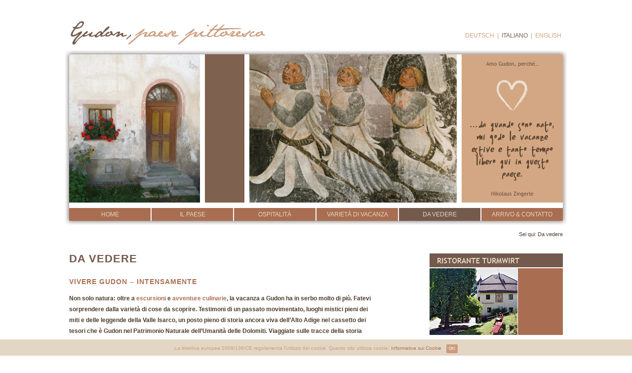

--- FILE ---
content_type: text/html; charset=utf-8
request_url: http://www.gufidaun.com/it/da-vedere/
body_size: 3764
content:
<!DOCTYPE html
     PUBLIC "-//W3C//DTD XHTML 1.0 Strict//EN"
     "http://www.w3.org/TR/xhtml1/DTD/xhtml1-strict.dtd">
<html xmlns="http://www.w3.org/1999/xhtml" xml:lang="it" lang="it">
<head>

<meta http-equiv="Content-Type" content="text/html; charset=utf-8" />
<!-- 
	*************************
	* Gekus - www.gekus.com *
	*************************

	This website is powered by TYPO3 - inspiring people to share!
	TYPO3 is a free open source Content Management Framework initially created by Kasper Skaarhoj and licensed under GNU/GPL.
	TYPO3 is copyright 1998-2010 of Kasper Skaarhoj. Extensions are copyright of their respective owners.
	Information and contribution at http://typo3.com/ and http://typo3.org/
-->

<base href="http://www.gufidaun.com/" />


<meta name="generator" content="TYPO3 4.4 CMS" />

<link rel="stylesheet" type="text/css" href="typo3temp/stylesheet_670d0f71b2.css?1294914683" media="all" />
<link rel="stylesheet" type="text/css" href="typo3conf/ext/rzcolorbox_jquery2/res/style1/css/colorbox.css?1432744689" media="all" />
<link rel="stylesheet" type="text/css" href="fileadmin/css/style.css?1685957229" media="all" />
<link rel="stylesheet" type="text/css" href="fileadmin/css/print.css?1297678817" media="print" />
<link rel="stylesheet" type="text/css" href="fileadmin/css/cookies-bar.css?1432743782" media="all" />



<script src="typo3temp/javascript_f93b88063d.js?1294914683" type="text/javascript"></script>


<title>Da vedere - Vacanza a Gudon, perla della Valle Isarco in Alto Adige</title>
<meta name="author" content="www.gekus.com" />
<meta name="description" content="Vacanza a Gudon, perla della Valle Isarco in Alto Adige. Le attrazioni intorno al Patrimonio Naturale dell’Umanità delle Dolomiti, viaggi in Alto Adige: cultura nella Valle Isarco. Vacanza a Gudon: da vedere!" />
<meta name="keywords" content="" />
<meta name="language" content="de" />
<meta name="robots" content="index, follow" />
<meta name="revisit-after" content="7 days" /><meta name="SKYPE_TOOLBAR" content="SKYPE_TOOLBAR_PARSER_COMPATIBLE" /><script type="text/javascript" src="typo3conf/ext/rzcolorbox_jquery2/res/js/jquery-1-7-1.js"></script>
<script type="text/javascript" src="typo3conf/ext/rzcolorbox_jquery2/res/js/jquery.colorbox.js"></script>
<script type="text/javascript">jQuery(document).ready(function(){jQuery(".rzcolorbox").colorbox({current:"Image{current}of{total}",opacity:"0.85",transition:"fade",speed:350,slideshowSpeed:2500,rel:"rzcolorbox",previous:"previous",next:"next",close:"close"});});</script>
</head>
<body>

<ol class="accessibility">
  <li><a name="top"></a></li>
  <li><a href="it/da-vedere/#nav">Skip to navigation</a></li>
  <li><a href="it/da-vedere/#maincol">Skip to content</a></li>
  <li><a href="it/da-vedere/#sidecol">Skip to content</a></li>
</ol>
<div class="header">
  <div class="top"> <a href="it/" title="Gudon, paese pittoresco" class="logo"><span class="start">Gudon,</span> &nbsp;<span class="end">paese pittoresco</span></a>
    <ul id="lang" class="lang"><li><a href="sehenswuerdigkeiten/" title="Deutsch" lang="de" xml:lang="de">Deutsch</a></li><li>&#124;</li><li class="active"><a href="it/da-vedere/" title="Italiano" lang="it" xml:lang="it">Italiano</a></li><li>&#124;</li><li><a href="en/sightseeing/" title="English" lang="en" xml:lang="en">English</a></li></ul>
  </div>
  <div class="mastnav"> <div class="slideshow"><img src="uploads/media/sehenswuerdigkeiten_01_it.jpg" width="1000" height="300" alt="Gufidaun, das malerische Dorf" title="Gufidaun, das malerische Dorf" /></div>
    <ul class="nav" id="nav"><li class="first"><a href="it/" title="Home">Home</a></li><li><a href="it/il-paese/" title="Il Paese">Il Paese</a><ul><li><a href="it/il-paese/galleria-immagini/" title="Galleria Immagini">Galleria Immagini</a></li><li><a href="it/il-paese/storia/" title="Storia">Storia</a></li><li><a href="it/il-paese/fiabe-e-racconti/" title="Fiabe e Racconti">Fiabe e Racconti</a></li></ul></li><li><a href="it/ospitalita/" title="Ospitalità">Ospitalità</a><ul><li><a href="it/ospitalita/tradizioni/" title="Tradizioni">Tradizioni</a></li><li><a href="it/ospitalita/vino/" title="Vino">Vino</a></li><li><a href="it/ospitalita/cucina/" title="Cucina">Cucina</a></li></ul></li><li><a href="it/varieta-di-vacanza/" title="Varietà di vacanza">Varietà di vacanza</a><ul><li><a href="it/varieta-di-vacanza/le-dolomiti/" title="Le Dolomiti">Le Dolomiti</a></li><li><a href="it/varieta-di-vacanza/escursioni-a-gudon/" title="Escursioni a Gudon">Escursioni a Gudon</a></li><li><a href="it/varieta-di-vacanza/eventi-e-manifestazioni/" title="Eventi e manifestazioni">Eventi e manifestazioni</a></li></ul></li><li class="active"><a href="it/da-vedere/">Da vedere</a><ul><li><a href="it/da-vedere/la-parrocchia-di-san-martino/" title="La Parrocchia di San Martino">La Parrocchia di San Martino</a></li><li><a href="it/da-vedere/residenza-hohenhaus/" title="Residenza Hohenhaus">Residenza Hohenhaus</a></li><li><a href="it/da-vedere/la-casa-dello-scrivano-del-tribunale/" title="La casa dello scrivano del tribunale">La casa dello scrivano del tribunale</a></li><li><a href="it/da-vedere/castel-summersberg/" title="Castel Summersberg">Castel Summersberg</a></li><li><a href="it/da-vedere/castel-koburg/" title="Castel Koburg">Castel Koburg</a></li><li><a href="it/da-vedere/il-museo-del-paese/" title="Il museo del paese">Il museo del paese</a></li></ul></li><li><a href="it/arrivo-contatto/" title="Arrivo &amp; Contatto">Arrivo &amp; Contatto</a></li></ul>
  </div>
</div>
<div class="content">
  <div class="contpage">
    <div id="maincol" class="maincol"> <a id="c102"></a><h1>Da vedere</h1><h2>Vivere Gudon – intensamente</h2>
<p>Non solo natura: oltre a <a href="it/varieta-di-vacanza/escursioni-a-gudon/" title="escursioni" target="_self">escursioni</a> e <a href="it/ospitalita/cucina/" title="avventure culinarie" target="_self">avventure culinarie</a>, la vacanza a Gudon ha in serbo molto di più. Fatevi sorprendere dalla varietà di cose da scoprire. Testimoni di un passato movimentato, luoghi mistici pieni dei miti e delle leggende della Valle Isarco, un posto pieno di storia ancora viva dell’Alto Adige nel cassetto dei tesori che è Gudon nel Patrimonio Naturale dell’Umanità delle Dolomiti. Viaggiate sulle tracce della storia dell’Alto Adige e visitate i luoghi storici del paesino di vacanza di Gudon – in modo virtuale o di persona! La <a href="it/da-vedere/la-parrocchia-di-san-martino/" title="parrocchia di S. Martino" target="_self">parrocchia di S. Martino</a>, la <a href="it/da-vedere/la-casa-dello-scrivano-del-tribunale/" title="casa dello scrivano del tribunale" target="_self">casa dello scrivano del tribunale</a> („Turmwirt“), la residenza signorile <a href="it/da-vedere/residenza-hohenhaus/" title="Hohenhaus" target="_self">Hohenhaus</a>, <a href="it/da-vedere/castel-summersberg/" title="Castel Summersberg" target="_self">Castel Summersberg</a>, <a href="it/da-vedere/castel-koburg/" title="Castel Koburg" target="_self">Castel Koburg</a>, il <a href="it/da-vedere/il-museo-del-paese/" title="museo del paese" target="_self">museo del paese</a> – tutti questi luoghi incantati e storici vi aspettano!</p>
    </div>
    <div id="sidecol" class="sidecol">
      <ul class="bcrumbs"><li>Sei qui:&nbsp;</li><li><a href="it/da-vedere/">Da vedere</a></li></ul>
      <div class="sidebox turmwirt turmwirt_it"><a href="http://www.turmwirt-gufidaun.com" title="Ristorante Turmwirt" target="_blank">Ristorante Turmwirt</a></div><div class="sidebox impressionen impressionen_it"><a href="it/il-paese/galleria-immagini/" title="Galleria Immagini">Galleria Immagini</a></div><div class="sidebox wetter"><h2>Tempo in Alto Adige</h2>
<ul>
  <li>Sabato<img src="https://api-weather.services.siag.it/api/v2/graphics/icons/imgsource/wetter/icon_3.png" alt="Nuvoloso" title="Nuvoloso" style="width:50px; height:auto" />17.01.2026</li>
  <li>Domenica<img src="https://api-weather.services.siag.it/api/v2/graphics/icons/imgsource/wetter/icon_4.png" alt="Molto nuvoloso" title="Molto nuvoloso" style="width:50px; height:auto" />18.01.2026</li>
  <li>Luned&#236;<img src="https://api-weather.services.siag.it/api/v2/graphics/icons/imgsource/wetter/icon_3.png" alt="Nuvoloso" title="Nuvoloso" style="width:50px; height:auto" />19.01.2026</li>
  <li id="copyright"> <a href="http://www.provincia.bz.it/meteo" title="&copy; Servizio meteo provinciale Alto Adige" target="_blank">&copy; Servizio meteo provinciale Alto Adige</a> </li>
</ul>
</div>
    </div>
  </div>
  
  <div class="sponsors"> <div class="facebooklike"><iframe src="http://www.facebook.com/plugins/like.php?href=http%3A%2F%2Fwww.facebook.com%2F%23%21%2Fpages%2FGufidaun%2F144790068899511&amp;layout=button_count&amp;show_faces=false&amp;width=110&amp;action=like&amp;font=trebuchet+ms&amp;colorscheme=light&amp;height=21" scrolling="no" frameborder="0" style="border:none; overflow:hidden; width:110px; height:21px;" allowtransparency="true"></iframe></div>
  <ul id="toolbar"><li id="printlink"><a href="javascript:window.print()" target="_self">stampa</a></li><li id="toplink"><a href="it/da-vedere/#top">inizio pagina</a></li><li id="backlink"><a href="javascript:history.back()" target="_self">indietro</a></li></ul>
    <ul class="logos"><li><a href="http://www.suedtirol.info" title="Südtirol" target="_blank" class="suedtirol">www.suedtirol.info</a></li><li><a href="http://www.eisacktal.com" title="Eisacktal" target="_blank" class="eisacktal">www.eisacktal.com</a></li></ul>
  </div>
</div>
<div class="footer">
  <ul class="left"><li>PAESAGGIO PITTORESCO</li><li>|</li><li>ITALIA</li><li>|</li><li>ALTO ADIGE</li><li>|</li><li>34043 CHIUSA</li><li>|</li><li>GUDON</li><li>|</li><li>E-Mail:&nbsp;<a href="javascript:linkTo_UnCryptMailto('lzhksn9hmenZstqlvhqs,ftehcztm-bnl');">info[at]turmwirt-gufidaun.com</a></li></ul>
  <ul class="right"><ul class="right"><li><a href="it/editoriale/" title="Editoriale">Editoriale</a></li><li>&#124;</li><li><a href="it/privacy/" title="Privacy">Privacy</a></li></ul></ul>
</div>

<script type="text/javascript" src="fileadmin/scripts/cufon-yui.js"></script>
<script type="text/javascript" src="fileadmin/scripts/janeausten.font.js"></script><script type="text/javascript" src="fileadmin/scripts/script.js"></script>
<script type="text/javascript">Cufon.now();</script>

<script src="fileadmin/scripts/jquery.divascookies.min.js?1432743413" type="text/javascript"></script>
<script src="fileadmin/scripts/script-cookies-it.js?1432743413" type="text/javascript"></script>

<!-- Google tag (gtag.js) -->
<script async="" src="https://www.googletagmanager.com/gtag/js?id=G-LN5QYFJL3Q" type="text/javascript"></script>
<script type="text/javascript">
  window.dataLayer = window.dataLayer || [];
  function gtag(){dataLayer.push(arguments);}
  gtag('js', new Date());

  gtag('config', 'G-LN5QYFJL3Q');
</script>
</body>
</html>

--- FILE ---
content_type: text/css
request_url: http://www.gufidaun.com/fileadmin/css/style.css?1685957229
body_size: 15746
content:
html, body, div, span, applet, object, iframe, h1, h2, h3, h4, h5, h6, p, blockquote, pre, a, abbr, acronym, address, big, cite, code, del, dfn, em, font, img, ins, kbd, q, s, samp, small, strike, strong, sub, sup, tt, var, b, u, i, center, dl, dt, dd, ol, ul, li, fieldset, form, label, legend, table, caption, tbody, tfoot, thead, tr, th, td {
	margin:0;
	padding:0;
	border:0;
	outline:0;
	font-size:100%;
	vertical-align:baseline;
	background:transparent
}
ol, ul {
	list-style:none
}
blockquote, q {
	quotes:none
}
blockquote:before, blockquote:after, q:before, q:after {
	content:'';
	content:none
}
:focus {
	outline:0
}
ins {
	text-decoration:none
}
del {
	text-decoration:line-through
}
table {
	border-collapse:collapse;
	border-spacing:0
}
label {
	cursor:pointer
}
a, a:visited {
	color:#00f;
	cursor:pointer;
	text-decoration:none
}
a:focus, a:hover {
	text-decoration:underline
}
html {
	height:100%
}
body {
	height:100%;
	color:#4d3c2b;
	font:10px "Trebuchet MS", Helvetica, sans-serif;
	background:#fff
}
input, select, textarea {
	font:10px Arial, Helvetica, sans-serif;
	vertical-align:middle
}
.accessibility {
	position:absolute;
	top:-9999em;
	left:-9999em;
	height:1px;
	width:1px
}
.content {
	width:1000px;
	margin:0 auto;
	padding:0 8px;
	position:relative
}
.contpage {
	width:1000px;
	margin-bottom:10px;
	overflow:hidden
}
.sidecol {
	float:right;
	width:320px
}
img.alignleft {
	float:left;
	margin-right:50px
}
img.alignright {
	float:right;
	margin-left:50px
}
img.aligncenter {
	margin-left:auto;
	margin-right:auto;
	display:block;
	margin-bottom:20px
}
.maincol {
	float:left;
	width:625px;
	font-size:12px;
	padding-top:56px;
	margin-bottom:25px
}
.maincol p {
	margin-bottom:15px;
	font-weight:bold;
	font-size:12px;
	line-height:22px
}
.maincol a, .maincol a:visited {
	color:#a96e51
}
.maincol strong {
	color:#755a4d
}
.maincol hr {
	width:100%;
	height:1px;
	border:1px solid #ccc;
	border-top-color:#a96e51;
	margin:0 0 30px
}
.maincol h1 {
	font-size:22px;
	color:#755a4d;
	margin-bottom:25px;
	text-transform:uppercase;
	letter-spacing:1px
}
.maincol h2 {
	font-size:14px;
	color:#a96e51;
	margin-bottom:15px;
	text-transform:uppercase;
	letter-spacing:1px
}
.maincol h3 {
	font-size:15px;
	color:#a96e51;
	margin-bottom:15px;
	text-transform:uppercase;
	letter-spacing:1px
}
.maincol h4 {
	font-size:14px;
	color:#a96e51;
	margin-bottom:15px;
	text-transform:uppercase;
	letter-spacing:1px
}
.maincol h5 {
	font-size:12px;
	color:#a96e51;
	margin-bottom:15px;
	text-transform:uppercase;
	letter-spacing:1px
}
.maincol h6 {
	font-size:11px;
	color:#a96e51;
	margin-bottom:15px;
	text-transform:uppercase;
	letter-spacing:1px
}
.maincol ul {
	margin:0 0 15px 20px;
	list-style-type:disc;
	font-size:12px
}
.maincol ol {
	margin:0 0 15px 28px;
	list-style-type:decimal;
	font-size:12px
}
.maincol li {
	margin-bottom:5px
}
.maincol dl {
	margin:0 0 0 28px;
	padding:0 0 15px
}
.maincol dt {
	margin-bottom:5px;
	font-size:12px
}
.maincol dd {
	margin-bottom:15px;
	font-size:12px
}
.maincol blockquote {
	padding:0 20px;
	margin:0 20px 15px;
	border-left:3px solid #a96e51
}
.maincol blockquote cite {
	text-align:right;
	display:block;
	font-style:italic
}


.maincol table {
	width: 100%;
	border-collapse:collapse;
	margin-bottom:2em;
}
.maincol table caption {
	font-variant:small-caps;
}

.maincol th, .maincol td {
	padding: 0.5em;
}
.maincol tr td:first-child {border-right:1px solid #d8b8a7;}
.maincol tbody th {
	background: #d8b8a7;
	color: #333;
	border-bottom: 1px solid #fff;
	text-transform:uppercase;
	text-align: left;
	vertical-align:middle;
}
.maincol tbody td {
	border-bottom: 1px solid #fff;
	vertical-align:middle;
}
.maincol tbody tr:hover th[scope="row"], .maincol tbody tr:hover td  {
	background: #a96e51;color:#fff;
}

table tr.odd td {background:#ebdcd3; text-align:left;}
table tr.even td {background: #f7f1ed; text-align:left; }

.maincol .sform {
	display:block;
	width:320px;
	margin:0 0 20px
}
.maincol .sform ul {
	margin:0;
	list-style:none
}
.maincol .sform li {
	margin-bottom:10px;
	font-size:12px
}
.maincol .sform label {
	display:block;
	float:left;
	width:80px;
	line-height:16px
}
.maincol .sform .req {
	color:red
}
.maincol .sform .txt {
	width:180px;
	font-size:12px;
	line-height:16px;
	height:16px;
	border:1px solid #ccc
}
.maincol .sform .tsel {
	width:182px;
	font-size:12px;
	line-height:16px;
	border:1px solid #ccc
}
.maincol .sform .tdata {
	width:180px;
	height:80px;
	font-size:12px;
	border:1px solid #ccc
}
.maincol .sform .submit {
	padding:0 0 0 80px
}
.maincol .sform .submit button {
	cursor:pointer
}

.header {
	width:1016px;
	margin:0 auto
}
.header .top {
	width:1000px;
	margin:0 auto;
	padding:40px 0 20px;
	overflow:hidden
}
.logo {
	float:left;
	display:block
}
.logo .start {
	color:#755a4d;
	font-size:36px
}
.logo .end {
	color:#cc9e7f;
	font-size:36px
}
.logo:hover {
	text-decoration:none
}
.lang {
	float:right;
	padding-top:25px
}
.lang a, .lang a:visited {
	color:#cc9e7f
}
.lang .active a, .lang .active a:visited, .lang a:hover {
	color:#755a4d;
	text-decoration:none
}
.lang li {
	display:inline;
	margin:0 3px;
	font-size:12px;
	color:#cc9e7f;
	text-transform:uppercase
}/* Nav */
.nav {
	width:1008px;
	overflow:hidden
}
.nav li {
	float:left;
	width:165px;
	border-left:2px solid #fff;
	font-size:12px;
	text-transform:uppercase
}
.nav li.first {
	border-left:0
}
.nav a, .nav a:visited {
	display:block;
	width:165px;
	color:#e3d6c5;
	line-height:26px;
	vertical-align:middle;
	text-align:center;
	background:#a96e51
}
.nav .dropdown a, .nav .dropdown a:visited, .nav a:hover {
	text-decoration:none;
	background:#745a4d
}
.nav li.active a {
	background:#745a4d
}
.nav li ul {
	position:absolute;
	display:none;
	width:165px;
	border-width:2px 2px 0;
	border-style:solid;
	border-color:#fff;
	z-index:1000;
	margin-left:-2px
}
.nav li:hover ul {
	display:block
}
.nav li ul li {
	border-bottom:2px solid #fff;
	border-left:0
}
.nav .dropdown ul a, .nav .dropdown ul a:visited, .nav li ul a {
	background:#745a4d;
	line-height:normal;
	padding:5px 0
}
.nav .dropdown ul a:hover, .nav li ul a:hover {
	background:#a96e51
}
.logos {
	overflow:hidden;
	width:100%
}
.logos li {
	float:right
}
.logos a {
	display:block;
	height:33px;
	text-indent:-9999em
}
.logos .villnoess {
	width:212px;
	background:url(../img/slices/logo_villnoesstal.png) no-repeat
}
.logos .suedtirol {
	width:60px;
	background:url(../img/slices/logo_suedtirol.png) no-repeat
}
.logos .unesco {
	width:84px;
	background:url(../img/slices/logo_unesco.png) no-repeat
}
.logos .eisacktal {
	width:82px;
	background:url(../img/slices/logo_eisacktal.png) no-repeat
}
.logos a:hover {
	background-position:0 -33px
}
.ilogos {
	margin:0;
	padding:0;
	position:absolute;
	top:-7px;
	left:8px;
	overflow:hidden;
	width:150px
}
.ilogos li {
	margin:0;
	float:left
}
.bcrumbs {
	margin-bottom:33px;
	margin-top:13px;
	padding:0;
	text-align:right
}
.bcrumbs li {
	display:inline;
	font-size:11px;
	font-weight:normal;
	color:#4d3c2b
}
.bcrumbs .sep {
	color:#755a4d
}
.bcrumbs a, .bcrumbs a:visited {
	color:#4d3c2b
}
.footer {
	width:1000px;
	margin:0 auto;
	padding:40px 0;
	overflow:hidden
}
.footer li {
	display:inline;
	font-size:12px;
	color:#745a4d
}
.footer a, .footer a:visited {
	color:#745a4d
}
.footer .left {
	float:left
}
.footer .right {
	float:right
}
.footer .left li {
	margin-right:2px
}
.footer .right li {
	margin-left:2px
}
.mast {
	clear:both;
	width:1008px;
	height:308px;
	padding:8px 0 0 8px;
	margin-bottom:27px;
	background:url(../img/slices/bgr-mast.png) no-repeat
}
.info {
	margin-bottom:46px;
	text-align:right
}
.info li {
	display:inline;
	margin:0 2px;
	font-size:12px;
	letter-spacing:1px;
	color:#745a4d
}
.iboxes {
	width:100%;
	overflow:hidden;
	padding:0 0 40px;
	margin-top:100px
}
.iboxes .ibox {
	float:left;
	width:293px;
	font-size:11px;
	line-height:18px;
	font-weight:bold;
	margin:0 30px
}
.iboxes .ibox ul {
	width:293px
}
.iboxes .ibox li {
	display:inline-block;
	margin:0 1px;
	text-transform:uppercase
}
.iboxes .deutschbox {
	color:#a96e51;
	margin-left:0
}
.iboxes .deutschbox a, .iboxes .deutschbox a:visited {
	color:#a96e51
}
.iboxes .italienbox {
	color:#b19681
}
.iboxes .italienbox a, .iboxes .italienbox a:visited {
	color:#b19681
}
.iboxes .englishbox {
	color:#cc9e7f;
	margin-right:0
}
.iboxes .englishbox a, .iboxes .englishbox a:visited {
	color:#cc9e7f
}
.iboxes ul.homenav {
	font-weight:normal;
	font-size:12px;
	letter-spacing:1px
}
.mastnav {
	clear:both;
	width:1008px;
	height:345px;
	padding:8px 0 0 8px;
	margin-bottom:0;
	background:url(../img/slices/bgr-mast-nav.png) no-repeat
}
.slideshow {
	width:1000px;
	height:300px;
	margin-bottom:11px;
	overflow:hidden
}
.slideshow img {
	display:block
}
.sidebox {
	position:relative;
	float:right;
	width:270px;
	margin-bottom:25px
}
.sidebox h2 {
	font-size:15px;
	padding:4px 15px;
	border-bottom:2px solid #fff;
	text-transform:uppercase;
	letter-spacing:2px
}
.sidebox img {
	float:left;
	width:178px;
	border-right:1px solid #fff
}
.sidebox .text {
	float:right;
	width:75px;
	font-size:11px;
	padding:3px 8px;
	line-height:14px;
	font-weight:bold
}
.sidebox .text p {
	margin-bottom:10px
}
.sidebox .text a {
	position:absolute;
	bottom:5px
}
.turmwirt {
	background:#a96e51;
	width:270px;
	height:165px
}
.turmwirt h2 {
	color:#e3d6c5;
	background:#745a4d
}
.turmwirt a, .turmwirt a:visited {
	color:#d7bfa9;
	width:270px;
	height:165px;
	display:block;
	text-indent:-9999em;
	background:url(../img/slices/box_turmwirt_de.png) no-repeat
}
.turmwirt a:hover {
	background-position:0 -165px
}
.turmwirt_it a, .turmwirt_it a:visited {
	background-image:url(../img/slices/box_turmwirt_it.png)
}
.turmwirt_en a, .turmwirt_en a:visited {
	background-image:url(../img/slices/box_turmwirt_en.png)
}
.impressionen {
	background:#e3d6c5
}
.impressionen h2 {
	color:#fff;
	background:#cb9e7e
}
.impressionen a, .impressionen a:visited {
	color:#a96e51;
	width:270px;
	height:165px;
	display:block;
	text-indent:-9999em;
	background:url(../img/slices/box_impressionen_de.png) no-repeat
}
.impressionen a:hover {
	background-position:0 -165px
}
.impressionen_it a, .impressionen_it a:visited {
	background-image:url(../img/slices/box_impressionen_it.png)
}
.impressionen_en a, .impressionen_en a:visited {
	background-image:url(../img/slices/box_impressionen_en.png)
}
.wetter h2 {
	color:#fff;
	background:#a96e51
}
.wetter ul {
	width:100%;
	color:#745a4d;
	background:#b19681;
	overflow:hidden
}
.wetter li {
	float:left;
	padding:10px 0 0;
	text-align:center;
	font-size:12px;
	width:90px
}
.wetter img {
	float:none;
	display:block;
	width:auto;
	margin:0;
	margin-left:20px;
	border:0
}
li#copyright {
	display:inline-block;
	width:100%;
	padding:5px 0;
	margin:0;
	font-size:10px
}
li#copyright a {
	color:#755b4e;
	text-decoration:none
}
li#copyright a:hover {
	text-decoration:underline
}
.photos {
	width:100%;
	margin-bottom:20px;
	overflow:hidden
}
.photos li {
	float:left;
	margin-left:10px
}
.photos li.first {
	margin-left:0
}
.photos img {
	display:block
}
.sponsors {
	width:1000px;
	overflow:hidden
}
.sponsors .facebooklike {
	float:left;
	padding-top:0
}
.sponsors .logos {
	float:right;
	width:400px
}
.sponsors .logos li {
	margin-left:30px
}
#toolbar {
	overflow:hidden;
	float:left;
	padding:0;
	margin:1px 0 0 18px;
	font-size:11px
}
ul#toolbar li, ul#toolbar li a {
	display:block;
	float:right;
	line-height:19px;
	height:18px
}
#toolbar li {
	margin-right:10px
}
#toolbar a {
	display:block;
	color:#4d3c2b
}
#toolbar #backlink {
	padding-left:21px;
	background:url(../img/slices/icon_back.png) no-repeat
}
#toolbar #toplink {
	padding-left:20px;
	background:url(../img/slices/icon_top.png) no-repeat
}
#toolbar #printlink {
	padding-left:25px;
	background:url(../img/slices/icon_print.png) no-repeat
}
.subcolumns {
	width:100%;
	overflow:hidden
}
.c50l {
	float:left
}
.c50r {
	float:right;
	margin-left:-5px
}
.c50l, .c50r {
	width:50%
}
.subc {
	padding:0 .5em
}
.subcl {
	padding:0 1.4em 0 0
}
.subcr {
	padding:0 0 0 1.4em
}
.noticebox {
	width:595px;
	padding:15px 15px 12px 15px;
	background:#e3d6c5;
	margin-top:25px
}
.noticebox p {
	margin:0
}
.noticebox h3 {
	margin-bottom:10px
}
.rbroundbox {
	background:url(../img/slices/nt.gif) repeat
}
.rbtop div {
	background:url(../img/slices/tl.gif) no-repeat top left
}
.rbtop {
	background:url(../img/slices/tr.gif) no-repeat top right
}
.rbbot div {
	background:url(../img/slices/bl.gif) no-repeat bottom left
}
.rbbot {
	background:url(../img/slices/br.gif) no-repeat bottom right
}
.rbtop div, .rbtop, .rbbot div, .rbbot {
	width:100%;
	height:7px;
	font-size:1px
}
.rbcontent {
	margin:10px 15px
}
.rbroundbox {
	width:625px;
	margin:1em 0
}
.teaser {
	border:1px solid #e3d6c5;
	padding:10px;
	margin-bottom:5px
}
.teaser p {
	font-weight:normal
}
.tx-chgallery-pi1 {
	margin-top:15px
}
.tx-chgallery-pi1 .bigimg {
	text-align:center
}
.tx-chgallery-pi1 .chgallery-list {
	padding:0;
	margin:0;
	list-style:none;
	border:0px solid #a8cb30;
	border-bottom:0;
	font-size:90%;
	width:882px
}
.tx-chgallery-pi1 .chgallery-list li {
	padding:10px 0;
	border-bottom:0px solid #e5b575;
	margin:0
}
.tx-chgallery-pi1 .chgallery-list .itemodd {
	background:#fff
}
.tx-chgallery-pi1 .chgallery-list .itemodd .img img {
	border:0px solid #ececec
}
.tx-chgallery-pi1 .chgallery-list .itemeven {
	background:#fff
}
.tx-chgallery-pi1 .chgallery-list .itemeven .img img {
	border:0px solid #ececec
}
.tx-chgallery-pi1 .chgallery-list .title a {
	font-weight:bold
}
.tx-chgallery-pi1 .chgallery-list .img {
	float:left;
	width:210px;
	padding:4px;
	background:#a09990;
	margin-right:15px
}
.tx-chgallery-pi1 .chgallery-list .text {
	float:left;
	width:430px;
	background-color:transparent
}
.tx-chgallery-pi1 .chgallery-list .clr {
	clear:both
}
.tx-chgallery-pi1 .info {
	margin:5px 10px 15px 10px;
	padding:3px 6px;
	border:0px solid #CAD306;
	background:#f3f3f3;
	font-size:90%
}
.tx-chgallery-pi1 .img_number {
	margin:5px 0
}
.tx-chgallery-pi1 .info .position {
	float:right;
	font-size:35px;
	font-style:italic;
	font-family:Georgia;
	color:#b8c9d6;
	margin-right:5px
}
.tx-chgallery-pi1 .info .position span {
	font-size:20px
}
.tx-chgallery-pi1 .info span {
	font-weight:bold
}
.tx-chgallery-pi1 .pagebrowser {
	border-top:1px solid #cb9e7e;
	border-bottom:1px solid #cb9e7e;
	padding:3px 0;
	margin:2px 0 10px 0
}
.tx-chgallery-pi1 .pagebrowser .prev {
	width:20%;
	float:left
}
.tx-chgallery-pi1 .pagebrowser .text {
	width:60%;
	float:left;
	text-align:center
}
.tx-chgallery-pi1 .pagebrowser .next {
	width:20%;
	float:right;
	text-align:right
}
.tx-chgallery-pi1 .clr {
	clear:both
}
.tx-chgallery-pi1 .single {
	background:#f7f7f7;
	float:left;
	padding:0;
	margin:10px;
	margin:0 9px 10px 0
}
.tx-chgallery-pi1 .single .img {
	width:115px;
	height:105px;
	line-height:126px;
	position:relative
}
.tx-chgallery-pi1 .act .img {
	background:#ebebeb
}
.tx-chgallery-pi1 .single .img .align {
	width:126px;
	height:105px;
	position:absolute;
	top:50%;
	left:50%;
	text-align:center;
	display:block;
	margin-top:-48px;
	margin-left:-63px
}
.tx-chgallery-pi1 .single .img img {
}
.tx-chgallery-pi1 .single span {
	display:block;
	margin:0;
	padding:2px 5px 3px 5px;
	width:116px;
	min-height:10px;
	border:none;
	text-align:center;
	font-size:90%;
	display:none
}
.tx-chgallery-pi1 .single span small {
	font-size:10px
}
* html .tx-chgallery-pi1 .single span {
	height:20px
}




#kulturmeile {
	display: none;
	text-align: center;
}
#colorbox #kulturmeile {
	display: block;
}
#colorbox #kulturmeile .dl-button {
	background-color: #66a06e;
	display: block;
	padding: 10px;
	width: 200px;
	text-align: center;
	margin: 0 auto;
	font-size: 2em;
	color: #fff;
}

--- FILE ---
content_type: text/css
request_url: http://www.gufidaun.com/fileadmin/css/cookies-bar.css?1432743782
body_size: 1441
content:
/**
 * Divas Cookies jquery plugin for Cookie Policy banner stylesheet
 * @author: CodingDivas
 * @date: 2014/10/27
 * @version: 0.2 production
 */

.divascookies {
	position: fixed;
	bottom: 0;
	width: 100%;
	background: #e4d6c5;
	color: #cb9d7d;
	display: none;
	z-index: 999999;
}

.divascookies > .divascookies-banner-container {
	position: relative;
	padding: 5px 0;
	overflow: hidden;
	text-align: center;
}
.divascookies p {margin:0}
.divascookies p.divascookies-banner-text {
	position: relative;
	line-height: 1.5em;
	font-size: 1.0em;
	display: inline-block;
	padding: 0 10px 0 0;
}

span.divascookies-policy-link {
} 

span.divascookies-policy-link a {
	white-space: nowrap;
	color: #A96E51;
}

span.divascookies-policy-link a:hover {
	text-decoration: underline;
    transition: color 0.3s ease 0s;
		color:#fff
}

.divascookies-banner-container > .divascookies-accept-button-container {
	display: inline-block;
	margin-top: 5px;
}

.divascookies-accept-button-container > .divascookies-accept-button-img {
	
}

.divascookies-accept-button-container > .divascookies-accept-button-text {
	font-size: 0.8em;
	line-height:1em;
	cursor: pointer;
	background: #cb9d7d;
	color: #fff;
	padding: 5px 5px;
	-moz-border-radius: 2px;
	-webkit-border-radius: 2px;
	border-radius: 2px;	
    transition: background-color 0.3s ease 0s;
}

.divascookies-accept-button-container > .divascookies-accept-button-text:hover {
	background: #a96e51;
}


--- FILE ---
content_type: text/css
request_url: http://www.gufidaun.com/fileadmin/css/print.css?1297678817
body_size: 314
content:
@media print
{
body { font-size:10pt!important; font-weight:normal!important;}
.accessibility, .header, .sidecol, .photos, .sponsors, .footer .right, #toolbar { display:none!important; }
.maincol, .noticebox, .rbroundbox {width:95%!important; padding:0; margin:0;}
h1,h2,h3,h4,h5,h6 { page-break-after:avoid; }

}


--- FILE ---
content_type: application/javascript
request_url: http://www.gufidaun.com/fileadmin/scripts/jquery.divascookies.min.js?1432743413
body_size: 3769
content:
/*! Divas Cookies jQuery plugin v0.3 2015.05.07 - jquery.divascookies-0.3.js by Federica Sibella (@musingspuntoit) and Michela Chiucini (@webislove) - Coding Divas (@CodingDivas) */
!function(e){e.DivasCookies=function(t){function o(e){var t=new Date;t.setFullYear(t.getFullYear()+1),document.cookie=e+"=yes; expires="+t.toGMTString()+"; path=/"}function c(e){return!document.cookie.match(new RegExp(e+"=([^;]+)"))}var i={bannerText:"This website uses cookies.",cookiePolicyLink:"",cookiePolicyLinkText:"Read our cookie policy.",thirdPartyPolicyWidget:"",acceptButtonText:"Ok",acceptButtonSrc:"",declineButtonText:"No cookies, please",declineButtonSrc:"",openEffect:"",openEffectDuration:600,openEffectEasing:"swing",closeEffect:"",closeEffectDuration:600,closeEffectEasing:"swing",debugMode:!1,saveUserPreferences:!0},a=e.extend({},i,t),n=e(),s=e(),f="",l=e(),r=e(),u=e(),p="DisplayDivasCookiesBanner";if(n=e("<div class='divascookies'></div>"),n.data("divascookies",{cookieName:p}),a.debugMode===!0&&(""===a.bannerText&&alert("Divas Cookies plugin warning!\nNo text for the banner: please check bannerText value"),""===a.cookiePolicyLink&&alert("Divas Cookies plugin warning!\nNo link to the extended cookie policy: please check cookiePolicyLink value"),""===a.cookiePolicyLinkText&&alert("Divas Cookies plugin warning!\nNo text for extended cookie policy link: please check cookiePolicyLinkText value"),""===a.acceptButtonText&&alert("Divas Cookies plugin warning!\nNo text for accept button: please check acceptButtonText value"),""===a.acceptButtonSrc&&alert("Divas Cookies plugin warning!\nNo source for accept button image: please check acceptButtonSrc value")),s=e("<div class='divascookies-banner-container'></div>"),f="<span class='divascookies-policy-link'><a href='"+a.cookiePolicyLink+"' >"+a.cookiePolicyLinkText+"</a></span>","iubenda"===a.thirdPartyPolicyWidget&&(f="<span class='divascookies-policy-link'><a href='"+a.cookiePolicyLink+"' class='iubenda-white iubenda-embed'>"+a.cookiePolicyLinkText+"</a></span>"),l=e("<p class='divascookies-banner-text'>"+a.bannerText+" "+f+"</p>"),r=e("<div class='divascookies-accept-button-container'></div>"),u=e(""!==a.acceptButtonSrc?"<img class='divascookies-accept-button-img' src='"+a.acceptButtonSrc+"' alt='"+a.acceptButtonText+"' title='"+a.acceptButtonText+"' />":"<p class='divascookies-accept-button-text'>"+a.acceptButtonText+"</p>"),n.append(s),s.append(l),s.append(r),r.append(u),!a.saveUserPreferences||c(p))switch(e("body").append(n),a.openEffect){case"fade":n.fadeIn(a.openEffectDuration,a.openEffectEasing);break;case"slideUp":n.css({bottom:"-100%",top:"auto"}).show(function(){n.animate({bottom:0},a.openEffectDuration,a.openEffectEasing)});break;case"slideDown":n.css({top:"-100%",bottom:"auto"}).show(function(){n.animate({top:0},a.openEffectDuration,a.openEffectEasing)});break;case"slideLeft":n.css({left:"-100%",right:"auto"}).show(function(){n.animate({left:0},a.openEffectDuration,a.openEffectEasing)});break;case"slideRight":n.css({left:"100%",right:"auto"}).show(function(){n.animate({left:0},a.openEffectDuration,a.openEffectEasing)});break;default:n.show()}return r.on("click",function(){switch(a.saveUserPreferences&&o(p),a.closeEffect){case"fade":n.fadeOut(a.closeEffectDuration,a.closeEffectEasing);break;case"slideUp":n.animate({top:"-100%"},a.closeEffectDuration,a.closeEffectEasing,function(){n.hide()});break;case"slideDown":n.animate({bottom:"-100%"},a.closeEffectDuration,a.closeEffectEasing,function(){n.hide()});break;case"slideLeft":n.animate({left:"-100%"},a.closeEffectDuration,a.closeEffectEasing,function(){n.hide()});break;case"slideRight":n.animate({left:"100%"},a.closeEffectDuration,a.closeEffectEasing,function(){n.hide()});break;default:n.hide()}}),n}}(jQuery);

--- FILE ---
content_type: application/javascript
request_url: http://www.gufidaun.com/typo3conf/ext/rzcolorbox_jquery2/res/js/jquery.colorbox.js
body_size: 12886
content:
// ColorBox v1.3.19 - jQuery lightbox plugin
// (c) 2011 Jack Moore - jacklmoore.com
// License: http://www.opensource.org/licenses/mit-license.php
(function (a, b, c) {
    function Z(c, d, e) {
        var g = b.createElement(c);
        return d && (g.id = f + d), e && (g.style.cssText = e), a(g)
    }

    function $(a) {
        var b = y.length, c = (Q + a) % b;
        return c < 0 ? b + c : c
    }

    function _(a, b) {
        return Math.round((/%/.test(a) ? (b === "x" ? z.width() : z.height()) / 100 : 1) * parseInt(a, 10))
    }

    function ba(a) {
        return K.photo || /\.(gif|png|jpe?g|bmp|ico)((#|\?).*)?$/i.test(a)
    }

    function bb() {
        var b;
        K = a.extend({}, a.data(P, e));
        for (b in K)a.isFunction(K[b]) && b.slice(0, 2) !== "on" && (K[b] = K[b].call(P));
        K.rel = K.rel || P.rel || "nofollow", K.href = K.href || a(P).attr("href"), K.title = K.title || P.title, typeof K.href == "string" && (K.href = a.trim(K.href))
    }

    function bc(b, c) {
        a.event.trigger(b), c && c.call(P)
    }

    function bd() {
        var a, b = f + "Slideshow_", c = "click." + f, d, e, g;
        K.slideshow && y[1] ? (d = function () {
            F.text(K.slideshowStop).unbind(c).bind(j,function () {
                if (K.loop || y[Q + 1])a = setTimeout(W.next, K.slideshowSpeed)
            }).bind(i,function () {
                clearTimeout(a)
            }).one(c + " " + k, e), r.removeClass(b + "off").addClass(b + "on"), a = setTimeout(W.next, K.slideshowSpeed)
        }, e = function () {
            clearTimeout(a), F.text(K.slideshowStart).unbind([j, i, k, c].join(" ")).one(c, function () {
                W.next(), d()
            }), r.removeClass(b + "on").addClass(b + "off")
        }, K.slideshowAuto ? d() : e()) : r.removeClass(b + "off " + b + "on")
    }

    function be(b) {
        U || (P = b, bb(), y = a(P), Q = 0, K.rel !== "nofollow" && (y = a("." + g).filter(function () {
            var b = a.data(this, e).rel || this.rel;
            return b === K.rel
        }), Q = y.index(P), Q === -1 && (y = y.add(P), Q = y.length - 1)), S || (S = T = !0, r.show(), K.returnFocus && a(P).blur().one(l, function () {
            a(this).focus()
        }), q.css({opacity: +K.opacity, cursor: K.overlayClose ? "pointer" : "auto"}).show(), K.w = _(K.initialWidth, "x"), K.h = _(K.initialHeight, "y"), W.position(), o && z.bind("resize." + p + " scroll." + p,function () {
            q.css({width: z.width(), height: z.height(), top: z.scrollTop(), left: z.scrollLeft()})
        }).trigger("resize." + p), bc(h, K.onOpen), J.add(D).hide(), I.html(K.close).show()), W.load(!0))
    }

    function bf() {
        !r && b.body && (Y = !1, z = a(c), r = Z(X).attr({id: e, "class": n ? f + (o ? "IE6" : "IE") : ""}).hide(), q = Z(X, "Overlay", o ? "position:absolute" : "").hide(), s = Z(X, "Wrapper"), t = Z(X, "Content").append(A = Z(X, "LoadedContent", "width:0; height:0; overflow:hidden"), C = Z(X, "LoadingOverlay").add(Z(X, "LoadingGraphic")), D = Z(X, "Title"), E = Z(X, "Current"), G = Z(X, "Next"), H = Z(X, "Previous"), F = Z(X, "Slideshow").bind(h, bd), I = Z(X, "Close")), s.append(Z(X).append(Z(X, "TopLeft"), u = Z(X, "TopCenter"), Z(X, "TopRight")), Z(X, !1, "clear:left").append(v = Z(X, "MiddleLeft"), t, w = Z(X, "MiddleRight")), Z(X, !1, "clear:left").append(Z(X, "BottomLeft"), x = Z(X, "BottomCenter"), Z(X, "BottomRight"))).find("div div").css({"float": "left"}), B = Z(X, !1, "position:absolute; width:9999px; visibility:hidden; display:none"), J = G.add(H).add(E).add(F), a(b.body).append(q, r.append(s, B)))
    }

    function bg() {
        return r ? (Y || (Y = !0, L = u.height() + x.height() + t.outerHeight(!0) - t.height(), M = v.width() + w.width() + t.outerWidth(!0) - t.width(), N = A.outerHeight(!0), O = A.outerWidth(!0), r.css({"padding-bottom": L, "padding-right": M}), G.click(function () {
            W.next()
        }), H.click(function () {
            W.prev()
        }), I.click(function () {
            W.close()
        }), q.click(function () {
            K.overlayClose && W.close()
        }), a(b).bind("keydown." + f, function (a) {
            var b = a.keyCode;
            S && K.escKey && b === 27 && (a.preventDefault(), W.close()), S && K.arrowKey && y[1] && (b === 37 ? (a.preventDefault(), H.click()) : b === 39 && (a.preventDefault(), G.click()))
        }), a(document).on("click", "."+g,b, function (a) {
            a.which > 1 || a.shiftKey || a.altKey || a.metaKey || (a.preventDefault(), be(this))
        })), !0) : !1
    }

    var d = {transition: "elastic", speed: 300, width: !1, initialWidth: "600", innerWidth: !1, maxWidth: !1, height: !1, initialHeight: "450", innerHeight: !1, maxHeight: !1, scalePhotos: !0, scrolling: !0, inline: !1, html: !1, iframe: !1, fastIframe: !0, photo: !1, href: !1, title: !1, rel: !1, opacity: .9, preloading: !0, current: "image {current} of {total}", previous: "previous", next: "next", close: "close", open: !1, returnFocus: !0, reposition: !0, loop: !0, slideshow: !1, slideshowAuto: !0, slideshowSpeed: 2500, slideshowStart: "start slideshow", slideshowStop: "stop slideshow", onOpen: !1, onLoad: !1, onComplete: !1, onCleanup: !1, onClosed: !1, overlayClose: !0, escKey: !0, arrowKey: !0, top: !1, bottom: !1, left: !1, right: !1, fixed: !1, data: undefined}, e = "colorbox", f = "cbox", g = f + "Element", h = f + "_open", i = f + "_load", j = f + "_complete", k = f + "_cleanup", l = f + "_closed", m = f + "_purge", n = !a.support.opacity && !a.support.style, o = n && !c.XMLHttpRequest, p = f + "_IE6", q, r, s, t, u, v, w, x, y, z, A, B, C, D, E, F, G, H, I, J, K, L, M, N, O, P, Q, R, S, T, U, V, W, X = "div", Y;
    if (a.colorbox)return;
    a(bf), W = a.fn[e] = a[e] = function (b, c) {
        var f = this;
        b = b || {}, bf();
        if (bg()) {
            if (!f[0]) {
                if (f.selector)return f;
                f = a("<a/>"), b.open = !0
            }
            c && (b.onComplete = c), f.each(function () {
                a.data(this, e, a.extend({}, a.data(this, e) || d, b))
            }).addClass(g), (a.isFunction(b.open) && b.open.call(f) || b.open) && be(f[0])
        }
        return f
    }, W.position = function (a, b) {
        function i(a) {
            u[0].style.width = x[0].style.width = t[0].style.width = a.style.width, t[0].style.height = v[0].style.height = w[0].style.height = a.style.height
        }

        var c = 0, d = 0, e = r.offset(), g = z.scrollTop(), h = z.scrollLeft();
        z.unbind("resize." + f), r.css({top: -9e4, left: -9e4}), K.fixed && !o ? (e.top -= g, e.left -= h, r.css({position: "fixed"})) : (c = g, d = h, r.css({position: "absolute"})), K.right !== !1 ? d += Math.max(z.width() - K.w - O - M - _(K.right, "x"), 0) : K.left !== !1 ? d += _(K.left, "x") : d += Math.round(Math.max(z.width() - K.w - O - M, 0) / 2), K.bottom !== !1 ? c += Math.max(z.height() - K.h - N - L - _(K.bottom, "y"), 0) : K.top !== !1 ? c += _(K.top, "y") : c += Math.round(Math.max(z.height() - K.h - N - L, 0) / 2), r.css({top: e.top, left: e.left}), a = r.width() === K.w + O && r.height() === K.h + N ? 0 : a || 0, s[0].style.width = s[0].style.height = "9999px", r.dequeue().animate({width: K.w + O, height: K.h + N, top: c, left: d}, {duration: a, complete: function () {
            i(this), T = !1, s[0].style.width = K.w + O + M + "px", s[0].style.height = K.h + N + L + "px", K.reposition && setTimeout(function () {
                z.bind("resize." + f, W.position)
            }, 1), b && b()
        }, step: function () {
            i(this)
        }})
    }, W.resize = function (a) {
        S && (a = a || {}, a.width && (K.w = _(a.width, "x") - O - M), a.innerWidth && (K.w = _(a.innerWidth, "x")), A.css({width: K.w}), a.height && (K.h = _(a.height, "y") - N - L), a.innerHeight && (K.h = _(a.innerHeight, "y")), !a.innerHeight && !a.height && (A.css({height: "auto"}), K.h = A.height()), A.css({height: K.h}), W.position(K.transition === "none" ? 0 : K.speed))
    }, W.prep = function (b) {
        function g() {
            return K.w = K.w || A.width(), K.w = K.mw && K.mw < K.w ? K.mw : K.w, K.w
        }

        function h() {
            return K.h = K.h || A.height(), K.h = K.mh && K.mh < K.h ? K.mh : K.h, K.h
        }

        if (!S)return;
        var c, d = K.transition === "none" ? 0 : K.speed;
        A.remove(), A = Z(X, "LoadedContent").append(b), A.hide().appendTo(B.show()).css({width: g(), overflow: K.scrolling ? "auto" : "hidden"}).css({height: h()}).prependTo(t), B.hide(), a(R).css({"float": "none"}), o && a("select").not(r.find("select")).filter(function () {
            return this.style.visibility !== "hidden"
        }).css({visibility: "hidden"}).one(k, function () {
            this.style.visibility = "inherit"
        }), c = function () {
            function q() {
                n && r[0].style.removeAttribute("filter")
            }

            var b, c, g = y.length, h, i = "frameBorder", k = "allowTransparency", l, o, p;
            if (!S)return;
            l = function () {
                clearTimeout(V), C.hide(), bc(j, K.onComplete)
            }, n && R && A.fadeIn(100), D.html(K.title).add(A).show();
            if (g > 1) {
                typeof K.current == "string" && E.html(K.current.replace("{current}", Q + 1).replace("{total}", g)).show(), G[K.loop || Q < g - 1 ? "show" : "hide"]().html(K.next), H[K.loop || Q ? "show" : "hide"]().html(K.previous), K.slideshow && F.show();
                if (K.preloading) {
                    b = [$(-1), $(1)];
                    while (c = y[b.pop()])o = a.data(c, e).href || c.href, a.isFunction(o) && (o = o.call(c)), ba(o) && (p = new Image, p.src = o)
                }
            } else J.hide();
            K.iframe ? (h = Z("iframe")[0], i in h && (h[i] = 0), k in h && (h[k] = "true"), h.name = f + +(new Date), K.fastIframe ? l() : a(h).one("load", l), h.src = K.href, K.scrolling || (h.scrolling = "no"), a(h).addClass(f + "Iframe").appendTo(A).one(m, function () {
                h.src = "//about:blank"
            })) : l(), K.transition === "fade" ? r.fadeTo(d, 1, q) : q()
        }, K.transition === "fade" ? r.fadeTo(d, 0, function () {
            W.position(0, c)
        }) : W.position(d, c)
    }, W.load = function (b) {
        var c, d, e = W.prep;
        T = !0, R = !1, P = y[Q], b || bb(), bc(m), bc(i, K.onLoad), K.h = K.height ? _(K.height, "y") - N - L : K.innerHeight && _(K.innerHeight, "y"), K.w = K.width ? _(K.width, "x") - O - M : K.innerWidth && _(K.innerWidth, "x"), K.mw = K.w, K.mh = K.h, K.maxWidth && (K.mw = _(K.maxWidth, "x") - O - M, K.mw = K.w && K.w < K.mw ? K.w : K.mw), K.maxHeight && (K.mh = _(K.maxHeight, "y") - N - L, K.mh = K.h && K.h < K.mh ? K.h : K.mh), c = K.href, V = setTimeout(function () {
            C.show()
        }, 100), K.inline ? (Z(X).hide().insertBefore(a(c)[0]).one(m, function () {
            a(this).replaceWith(A.children())
        }), e(a(c))) : K.iframe ? e(" ") : K.html ? e(K.html) : ba(c) ? (a(R = new Image).addClass(f + "Photo").error(function () {
            K.title = !1, e(Z(X, "Error").text("This image could not be loaded"))
        }).load(function () {
            var a;
            R.onload = null, K.scalePhotos && (d = function () {
                R.height -= R.height * a, R.width -= R.width * a
            }, K.mw && R.width > K.mw && (a = (R.width - K.mw) / R.width, d()), K.mh && R.height > K.mh && (a = (R.height - K.mh) / R.height, d())), K.h && (R.style.marginTop = Math.max(K.h - R.height, 0) / 2 + "px"), y[1] && (K.loop || y[Q + 1]) && (R.style.cursor = "pointer", R.onclick = function () {
                W.next()
            }), n && (R.style.msInterpolationMode = "bicubic"), setTimeout(function () {
                e(R)
            }, 1)
        }), setTimeout(function () {
            R.src = c
        }, 1)) : c && B.load(c, K.data, function (b, c, d) {
            e(c === "error" ? Z(X, "Error").text("Request unsuccessful: " + d.statusText) : a(this).contents())
        })
    }, W.next = function () {
        !T && y[1] && (K.loop || y[Q + 1]) && (Q = $(1), W.load())
    }, W.prev = function () {
        !T && y[1] && (K.loop || Q) && (Q = $(-1), W.load())
    }, W.close = function () {
        S && !U && (U = !0, S = !1, bc(k, K.onCleanup), z.unbind("." + f + " ." + p), q.fadeTo(200, 0), r.stop().fadeTo(300, 0, function () {
            r.add(q).css({opacity: 1, cursor: "auto"}).hide(), bc(m), A.remove(), setTimeout(function () {
                U = !1, bc(l, K.onClosed)
            }, 1)
        }))
    }, W.remove = function () {
        a([]).add(r).add(q).remove(), r = null, a("." + g).removeData(e).removeClass(g).die()
    }, W.element = function () {
        return a(P)
    }, W.settings = d
})(jQuery, document, this);

--- FILE ---
content_type: application/javascript
request_url: http://www.gufidaun.com/fileadmin/scripts/script.js
body_size: 333
content:
var delay_dropdown_show=300
var delay_dropdown_hide=150


Cufon.replace('.logo');

$(document).ready(function(){
		$('.nav li').hover(
			function() { $(this).addClass("dropdown"); $('ul', this).slideDown(delay_dropdown_show); },
			function() { $('ul', this).slideUp(delay_dropdown_hide); $(this).removeClass("dropdown"); }
		);
});

--- FILE ---
content_type: application/javascript
request_url: http://www.gufidaun.com/fileadmin/scripts/janeausten.font.js
body_size: 145339
content:
/*!
 * The following copyright notice may not be removed under any circumstances.
 * 
 * Copyright:
 * Pia Frauss fecit AD MMV; for private use only
 * 
 * Description:
 * JaneAusten was created with the Font Creator Program from High-Logic.com
 * 
 * Designer:
 * Pia Frauss
 */
Cufon.registerFont({"w":135,"face":{"font-family":"JaneAusten","font-weight":400,"font-stretch":"normal","units-per-em":"360","panose-1":"2 0 0 0 0 0 0 0 0 0","ascent":"288","descent":"-72","bbox":"-238 -379.645 2382 246.001","underline-thickness":"3.51562","underline-position":"-21.6211","unicode-range":"U+0020-U+2122"},"glyphs":{" ":{},"!":{"d":"176,-284v24,47,-25,94,-34,138v-3,20,-14,32,-28,39v-10,-5,-6,-47,3,-54v20,-39,33,-87,56,-122v1,-1,2,-1,3,-1xm34,18v-7,-18,18,-18,21,-34v4,-23,35,-37,42,-7v7,33,-30,39,-63,41","w":176},"\"":{"d":"76,-191v14,-17,25,-37,40,-52v4,-10,15,-33,31,-16v-2,15,-27,42,-40,48v-5,9,-17,33,-31,20xm191,-262v-4,6,-10,16,-12,25v-2,10,-22,17,-19,31v-1,8,-11,8,-13,16v-2,8,-21,13,-19,0v3,-16,27,-34,30,-53v3,-16,14,-23,33,-19","w":181},"#":{"d":"162,-198v39,-6,61,1,80,-22v11,-14,36,-32,39,-47v-17,-9,-29,5,-51,18v-18,10,-40,28,-68,51xm385,-212r20,0v12,-10,14,-15,7,-14v-7,1,-16,6,-27,14xm295,-132v19,4,70,-42,89,-56r-27,1v-31,23,-53,30,-62,55xm175,-43v-40,5,-54,28,-90,30v-26,0,-32,-17,-17,-36v30,-39,84,-68,122,-121v-59,2,-58,10,-95,43v-28,25,-51,53,-59,84v-2,8,-6,14,-15,16v-9,-4,-16,-14,-17,-28v13,-45,69,-67,92,-104v-18,-2,-37,-18,-11,-24v74,-16,133,-110,216,-117v16,3,24,17,16,35v-4,8,-20,27,-48,58v22,-2,46,-5,73,-6v32,-20,57,-43,89,-49v32,-6,27,29,6,47v46,-1,107,1,183,3v137,3,177,9,284,25v-1,9,-10,11,-28,9v-18,-2,-44,-5,-77,-8v-64,-7,-141,-3,-207,-8v-52,-4,-108,0,-150,0v-40,0,-50,32,-83,53v-22,23,-93,50,-111,67v-3,5,0,6,10,2v23,-9,119,-34,87,20v-5,8,-10,16,-13,22v-3,6,2,9,15,7v28,-4,82,-19,97,-39v10,-13,60,-51,84,-33v17,22,-1,26,-16,40v-9,9,-20,13,-28,14v-8,1,-11,4,-8,9v18,23,102,4,104,-17v2,-16,24,-13,35,-8v23,20,-12,35,-33,40v-47,11,-106,39,-141,-10v-41,12,-97,36,-137,20v-21,-16,2,-39,15,-43v5,-2,5,-6,1,-11v-28,-13,-73,19,-97,23v-22,3,-36,44,-65,34v-25,-9,-9,-19,17,-39xm94,-39v58,-21,148,-39,170,-100v6,-17,22,-31,49,-44v-65,4,-83,9,-122,52v-28,31,-65,63,-94,82v-9,6,-10,9,-3,10","w":583},"$":{"d":"114,-34v-20,-12,-37,-15,-45,-1v5,17,23,14,45,1xm366,-262v13,-2,44,-20,43,-28v-17,1,-30,20,-43,28xm297,-235v-35,-2,-124,-50,-145,-4v-28,63,47,75,116,59r38,-42v7,-8,4,-13,-9,-13xm254,-160v-82,20,-125,9,-138,-48v-17,-72,82,-98,147,-68v32,15,72,17,93,-6v15,-15,28,-26,54,-28v26,-2,34,22,15,37v-23,27,-66,27,-89,54r-32,41v25,2,32,8,42,30v-6,8,-14,8,-21,-1v-7,-9,-19,-12,-36,-9v-74,72,-90,72,-129,118v68,38,108,41,170,-1r11,10v-48,47,-142,59,-201,17v-25,3,-105,37,-105,-20v0,-45,60,-39,91,-24v21,1,33,-22,52,-34v14,-9,38,-32,76,-68","w":326},"%":{"d":"73,-184v23,28,77,-16,77,-46v-9,-18,-11,-4,-33,2v-15,4,-53,28,-44,44xm292,-86v-2,16,-58,38,-39,55v30,16,53,-29,62,-51v4,-12,2,-18,-6,-16v-8,2,-14,6,-17,12xm253,0v-38,-1,-40,-39,-15,-63v-35,24,-62,49,-83,74v-21,25,-40,39,-57,39v-8,0,-12,-6,-13,-14v31,-98,127,-198,175,-282v-20,6,-58,36,-79,35v-22,-2,-13,13,-33,29v-26,22,-48,49,-90,34v-23,-8,-24,-42,-4,-58v26,-22,51,-49,88,-58v31,-8,28,21,48,27v41,-2,90,-56,122,-68v21,6,3,14,-7,29v-45,44,-73,113,-111,165v-9,11,-66,89,-58,104v71,-50,82,-87,155,-118v35,-15,52,9,50,42v2,15,34,-4,39,8v-3,14,-30,22,-50,14v-19,30,-45,55,-77,61","w":422},"&":{"d":"277,-124v-19,51,-130,46,-169,13v-8,3,-8,26,-5,38v31,-16,42,18,26,40v-7,18,-36,21,-46,33v-9,18,-34,4,-34,-15v0,-13,16,-17,16,-33v0,-25,21,-50,13,-79v-5,-17,23,-34,31,-13v13,36,117,42,144,14v-13,-4,-31,-32,0,-32v22,0,23,14,24,34xm103,-40v8,-2,19,-7,16,-15v-6,-2,-18,8,-16,15","w":270},"'":{"d":"172,-230v9,-7,13,-37,36,-20v-7,25,-40,35,-50,56v-3,6,-21,25,-34,14v16,-16,30,-36,48,-50","w":191},"(":{"d":"81,15v-6,-20,-11,-53,-11,-99v0,-139,73,-216,148,-284v11,-7,36,-6,34,12v-9,24,-12,15,-44,39v-83,63,-141,218,-101,364v-12,-2,-20,-12,-26,-32","w":155},")":{"d":"116,-377v40,37,26,59,40,141v-4,121,-35,178,-84,256v-29,44,-63,64,-91,22v11,-16,20,-20,28,-12v8,8,18,1,34,-17v72,-82,108,-240,73,-390","w":191},"*":{"d":"104,-275v-37,-8,-42,6,-52,-15v12,-10,39,-5,58,-4v-3,-17,-3,-33,-2,-48r17,-3r2,47r45,-38r0,25r-30,27v16,7,40,13,54,25r-13,9v-26,-8,-42,-12,-47,-14v-1,33,20,41,-14,60v-5,-2,-7,-20,-6,-56r-32,32v-2,2,-8,3,-16,0v9,-19,21,-34,36,-47","w":219},"+":{"d":"197,-220v-20,2,-18,-30,-3,-32v12,-2,19,4,20,13v-1,12,-3,19,-17,19xm407,-96v9,-21,57,-44,66,-9v0,40,-62,41,-72,73v-33,32,-70,88,-104,121v-53,32,-127,188,-221,134v-19,-11,-32,-52,-26,-83v6,-29,-16,-51,13,-60v44,-1,5,49,10,72v4,23,3,61,41,59v47,-2,36,-27,74,-48v40,-23,44,-53,81,-82v22,-17,79,-79,86,-101v-6,-29,-64,2,-86,-15v-21,-15,-26,4,-44,-2v-17,-7,-33,13,-45,-8v-33,-24,-104,69,-148,41v-5,-4,-9,-11,-11,-22v-19,8,-32,22,-40,2v35,-20,38,-75,88,-74v38,18,-35,45,-3,67v37,9,121,-90,165,-47v10,21,37,16,55,28v16,12,48,-8,63,-4v38,9,43,-23,58,-42","w":451},",":{"d":"10,47v20,-19,45,-48,65,-59v12,-7,9,-28,27,-29v4,0,12,4,11,9v-11,33,-50,42,-68,67v-4,10,-27,28,-35,12","w":107},"-":{"d":"188,-78v-39,4,-115,20,-144,-5v8,-18,47,-3,66,-13v29,10,73,-11,87,9v-1,5,-7,5,-9,9","w":220},"\u2212":{"d":"188,-78v-39,4,-115,20,-144,-5v8,-18,47,-3,66,-13v29,10,73,-11,87,9v-1,5,-7,5,-9,9","w":220},"\u2010":{"d":"188,-78v-39,4,-115,20,-144,-5v8,-18,47,-3,66,-13v29,10,73,-11,87,9v-1,5,-7,5,-9,9","w":220},"\u00ad":{"d":"188,-78v-39,4,-115,20,-144,-5v8,-18,47,-3,66,-13v29,10,73,-11,87,9v-1,5,-7,5,-9,9","w":220},".":{"d":"37,4v1,-20,15,-34,31,-36v22,-3,24,33,3,34v-6,8,-26,18,-34,2","w":121},"\/":{"d":"317,-339r-60,90v-52,79,-149,185,-207,255v-15,18,-15,22,-34,25v-21,-8,-8,-22,9,-38v97,-96,201,-222,259,-348v7,-16,36,1,33,16","w":214},"0":{"d":"168,-170v-39,39,-94,80,-119,132v-11,22,5,21,24,12v25,-12,48,-33,70,-49v23,-17,8,-34,29,-51v13,-11,28,-27,25,-47v-3,-18,-21,-6,-29,3xm51,-1v-29,8,-43,-17,-28,-42v43,-69,109,-137,190,-168v53,2,28,64,0,90v-43,40,-100,103,-162,120","w":191},"1":{"d":"37,-1v-23,8,-31,-20,-12,-27v15,-5,20,-31,31,-43v20,-21,55,-48,73,-69v4,-36,59,-38,74,-70v16,-4,19,15,8,26r-132,133v-10,15,11,27,-12,37v-12,5,-20,10,-30,13","w":136},"2":{"d":"185,-200v30,-7,94,-12,91,25v-5,63,-83,95,-123,127v-15,12,3,35,15,35v7,0,14,11,7,16v-28,17,-45,-26,-76,-14v-16,13,-75,24,-75,-7v22,-4,33,-28,64,-22v33,-1,55,-27,81,-41v34,-19,63,-46,76,-82v-22,-35,-112,-8,-128,19v-7,26,23,22,48,14v11,12,12,17,-5,24v-36,15,-109,3,-77,-43v17,-26,64,-42,102,-51","w":252},"3":{"d":"57,21v-23,9,-62,8,-61,-21v0,-16,11,-24,27,-28v20,-5,7,25,23,25v56,0,98,-53,113,-101v10,-31,-50,-11,-51,-42v0,-22,51,-17,36,-41v-19,-5,-51,19,-73,11v-6,-15,44,-22,56,-28v16,-8,60,-14,58,14v4,22,-53,40,-18,50v36,10,31,36,12,63v-27,38,-78,80,-122,98","w":187},"4":{"d":"90,-43v-25,-6,-67,20,-72,-12v3,-13,21,-14,29,-26v27,-26,72,-102,107,-126v19,-13,32,6,16,24r-97,108v-4,10,20,9,28,11v27,2,21,-54,55,-39v20,10,-22,42,6,46v19,4,48,-19,55,5v-6,18,-39,25,-62,16v-39,-16,-32,37,-58,44v-18,-1,-16,-29,-6,-41v3,-5,3,-9,-1,-10","w":205},"5":{"d":"291,-192v-37,25,-95,21,-154,20v-24,25,-45,35,-70,56v62,-1,111,69,53,106v-21,14,-129,12,-86,-33v20,-20,27,26,60,10v35,-7,12,-60,-9,-64v-24,-12,-60,24,-66,-16v17,-22,67,-48,82,-71v4,-5,15,-7,32,-7v57,0,91,-5,134,-20v14,2,22,9,24,19","w":207},"6":{"d":"53,-26v34,17,71,-26,52,-57v-11,-7,0,-19,9,-19v37,0,32,57,12,75v-21,31,-118,47,-108,-19v12,-73,85,-92,113,-151v8,-14,34,-25,48,-11v-20,34,-52,67,-74,101v-7,26,-42,2,-52,36v-7,8,-10,40,0,45","w":154},"7":{"d":"164,-169v-17,-1,-33,-18,-49,-3v-9,9,-38,27,-38,-1v0,-32,47,-44,69,-22v25,13,65,-2,83,-16v35,14,-6,36,-18,45v-75,54,-115,162,-173,234v-14,17,-14,31,-31,37v-24,-1,-43,-11,-25,-29v66,-64,119,-175,188,-241v2,-3,0,-4,-6,-4","w":157},"8":{"d":"63,-24v37,16,74,-46,51,-75v-31,1,-46,38,-56,60v-1,6,1,11,5,15xm195,-167v-13,-25,-56,-21,-54,14v18,65,18,158,-70,153v-41,-2,-71,-42,-38,-74v19,-27,54,-39,79,-59v9,-22,-3,-61,29,-70v47,-24,108,33,75,81v-11,16,-22,19,-29,34v-5,11,-30,20,-32,0v-2,-19,19,-16,26,-31v11,-12,24,-29,14,-48","w":219},"9":{"d":"109,-153v0,26,62,34,64,3v11,-32,-33,-48,-50,-24v-1,8,-14,12,-14,21xm93,-105v-43,-14,-19,-99,17,-100v45,-11,93,1,87,50v-9,74,-51,90,-104,134v-40,34,-67,47,-118,54v-18,-4,-10,-20,5,-23v64,-11,111,-62,147,-102v5,-11,16,-18,0,-20v-11,-2,-25,9,-34,7","w":185},":":{"d":"110,-102v-8,22,-34,17,-34,-8v0,-22,30,-21,38,-7v-1,9,-2,14,-4,15xm41,-20v10,-22,19,-24,34,-14v8,4,5,25,-4,26v-5,1,-12,3,-18,7v-6,-3,-10,-9,-12,-19","w":107},";":{"d":"131,-77v-13,-28,26,-49,36,-21v-1,16,-12,21,-18,31v-7,4,-15,-4,-18,-10xm76,49v-2,15,-37,41,-42,10v3,-19,44,-29,29,-43v8,-14,33,-48,43,-15v6,18,-17,21,-19,37v0,6,-10,4,-11,11","w":183},"<":{"d":"55,-1v-41,-19,-2,-94,33,-95v13,0,24,20,11,28v-9,4,-23,22,-11,32v34,10,54,-3,95,-21v53,-23,152,-88,189,-126v29,-30,59,-90,100,-98v24,-5,29,24,9,37v-62,40,-124,139,-173,207v61,-12,127,-64,165,-109v24,-28,36,-43,68,-47v19,1,16,10,5,26v-25,36,-106,72,-120,118v-3,9,-1,13,6,13v95,-24,215,-117,258,-196v1,-17,30,-34,37,-11v10,32,-43,49,-15,69v25,11,43,-16,65,-21v9,-3,14,-1,16,7v-7,28,-50,44,-80,44v-15,0,-25,-4,-26,-16v0,-5,-4,-8,-9,-9v-46,50,-181,150,-258,165v-43,8,-50,-19,-27,-50v-45,30,-70,50,-109,61v-29,-1,-33,-16,-20,-37v16,-25,58,-70,80,-98v-64,49,-149,109,-239,127v-24,5,-41,4,-50,0xm677,-12v-6,14,-43,12,-36,-12v0,-23,35,-24,40,-2v0,6,-2,10,-4,14","w":846},"=":{"d":"57,-35v26,3,50,-25,64,-43r-15,-13v-5,32,-56,14,-62,41v-2,8,3,14,13,15xm156,-142v-6,-30,-35,-31,-38,-2v-2,13,5,28,21,47v16,-15,20,-29,17,-45xm184,-138v2,27,-20,39,-28,53v42,22,117,0,158,-10v43,-11,65,24,28,44v-31,17,-48,52,-86,58v-34,-18,5,-49,26,-52v16,-2,38,-8,34,-23v-13,-16,-41,4,-60,5v-43,13,-88,3,-126,0v-31,32,-57,72,-114,57v-36,-22,3,-81,32,-81v21,-5,20,-5,39,-9v30,-8,-5,-25,-2,-45v-1,-36,15,-53,52,-53v29,0,45,26,47,56","w":349},">":{"d":"66,-34v0,16,23,18,39,12v112,-45,179,-191,277,-256v25,-17,48,11,37,35v-29,65,-128,134,-158,197v53,-18,99,-71,139,-108v15,-16,29,-25,43,-8v8,23,-13,39,-25,55v-9,13,-67,56,-62,72v30,6,48,-15,78,-35v7,4,6,12,-4,23v-15,17,-97,81,-106,22v-1,-11,15,-33,47,-67v-35,14,-66,57,-101,73v-27,13,-31,-6,-38,-20v0,-31,40,-62,62,-88v26,-30,66,-71,82,-99v2,-6,0,-7,-7,-6v-60,32,-77,78,-131,136v-54,59,-87,103,-180,103v-47,0,-48,-54,-22,-79v18,-31,66,-7,40,17v-7,7,-10,14,-10,21xm657,-127v-30,-1,-66,37,-95,20v-10,-38,45,-53,46,-83v-24,-21,-31,33,-55,38v-20,4,-33,31,-43,43v-16,-4,-12,-14,-2,-30v13,-20,37,-20,44,-45v9,-29,40,-52,76,-35v29,13,6,55,-13,67v-13,8,-17,14,-13,15v22,0,79,-21,96,-34v37,-27,82,-32,107,-67v12,-16,43,-25,46,3v-2,8,-38,23,-38,33v-3,11,-45,29,-45,44v-6,19,-30,30,-39,47v-10,19,-55,38,-69,9v-7,-14,7,-22,-3,-25xm688,-133v10,9,34,-15,39,-24v5,-9,4,-10,-5,-5v-12,8,-34,15,-34,29xm617,-5v-6,13,-40,11,-33,-12v0,-22,32,-21,37,-2v0,6,-2,10,-4,14","w":859},"?":{"d":"219,-195v0,57,-70,60,-69,119v-4,15,-7,31,-25,29v20,-38,-17,-39,-8,-71v12,-17,41,-12,54,-32v26,-15,43,-94,-17,-69v-21,4,-49,29,-24,40v5,1,4,4,0,8v-15,13,-43,-4,-42,-23v12,-42,60,-48,105,-53v14,11,26,27,26,52xm131,5v-39,23,-61,-16,-19,-27v26,-13,44,16,19,27","w":261},"@":{"d":"240,-148v-26,7,-67,27,-53,53v18,10,28,-22,49,-22v11,0,21,-14,16,-25v-2,-4,-5,-7,-12,-6xm238,-91v-22,10,-54,30,-84,13v-21,-48,53,-105,111,-86v13,4,2,23,15,25v13,2,10,15,2,24v-9,10,-14,8,-14,23v0,5,5,8,16,8v55,1,126,-132,35,-145v-65,-9,-84,10,-138,45v-52,33,-87,69,-95,122v-10,66,119,60,161,34v10,-6,20,-10,32,-11v12,-1,19,1,17,8v-5,19,-46,15,-63,27v-11,8,-39,15,-80,15v-53,0,-93,-11,-99,-50v22,-118,122,-184,235,-211v13,-3,27,-4,44,-4v44,2,62,35,56,82v-6,49,-59,106,-112,108v-22,1,-32,-14,-39,-27","w":385},"A":{"d":"286,-138v77,11,77,-47,118,-80v16,-19,37,-29,45,-47v1,-5,-2,-7,-10,-4v-57,38,-104,76,-153,131xm126,-16v-36,19,-90,25,-90,-28v0,-42,17,-67,47,-80v10,-1,23,10,14,23v-11,16,-37,33,-22,60v32,25,79,-22,107,-37v17,-9,28,-21,38,-30v-45,-2,-64,-2,-45,-22v5,-3,29,-5,74,-6r204,-173v59,10,20,57,-10,82v-16,15,-40,44,-75,87v55,-4,123,-8,204,-9v3,4,9,7,5,13v-49,24,-167,6,-234,21v-25,23,-64,62,-80,82v30,8,85,-3,111,-19v16,-10,28,-11,32,-5v-14,36,-101,58,-156,58v-16,0,-22,-20,-14,-34v15,-25,53,-49,78,-76v-20,0,-42,1,-65,3v-36,27,-86,70,-123,90","w":370},"B":{"d":"106,-1v-22,-2,-24,-18,-6,-36v43,-44,108,-80,161,-117v32,-35,80,-79,105,-119v4,-6,3,-12,1,-14v-102,55,-196,134,-268,219v-17,12,-35,40,-63,28r2,-15v76,-41,129,-117,198,-169r86,-64v26,-19,63,-47,78,-6v0,55,-73,73,-91,117v40,-14,73,-45,126,-39v30,18,-6,60,-27,66v-9,10,18,25,17,39v-3,76,-74,113,-136,135v-24,-1,-36,-74,-5,-78v11,-4,30,7,18,20v-9,10,-5,28,11,22v40,-16,103,-52,77,-108v-3,-20,-41,-6,-31,-27v14,-11,45,-12,47,-38v-7,-18,-26,-3,-44,4v-73,31,-140,83,-193,135v-16,16,-42,35,-63,45","w":431},"C":{"d":"176,-147v-17,-6,-10,-15,3,-22v31,-18,72,-39,77,-83v-3,-10,-7,-6,-19,-2v-82,54,-156,141,-173,254v-17,112,136,138,217,86v21,-6,-4,-36,26,-34v3,1,8,3,14,7v-1,39,-43,52,-73,68v-29,15,-104,20,-133,0v-57,-20,-100,-91,-71,-168v37,-97,99,-179,176,-236v36,-27,84,3,58,48v-27,47,-40,50,-102,82","w":175},"D":{"d":"221,-155v38,-40,48,-54,77,-100v-30,-21,-49,-37,-81,-18v-27,28,-10,80,4,118xm231,-125v7,28,27,51,58,70v41,-38,71,-119,31,-173v-36,46,-55,65,-89,103xm268,-35v-28,-17,-41,-34,-58,-68v-18,19,-31,32,-52,50v-29,26,14,53,44,53v31,-1,45,-17,66,-35xm38,-11v-3,-28,32,-52,66,-48v49,-4,51,-31,95,-76v-38,-72,-28,-195,71,-168v10,3,24,13,40,26v16,-12,17,-32,33,-38v26,15,14,44,-5,64v53,61,22,165,-26,213v28,9,43,3,60,-5v6,-3,11,1,14,10v-26,23,-57,30,-92,14v-34,22,-55,61,-111,48v-20,-5,-50,-26,-59,-41v-19,-20,-34,21,-65,13v-8,-2,-15,-5,-21,-12","w":363},"E":{"d":"212,-7v-53,36,-211,33,-169,-60v21,-45,95,-51,126,-84v28,-30,-40,-38,-26,-84v0,-56,100,-55,128,-26v23,24,0,80,-28,58v-9,-14,17,-18,5,-35v-15,-20,-64,-24,-68,9v-5,41,54,51,37,87v-13,14,-33,13,-51,29v-28,22,-73,28,-85,61v-11,31,31,37,62,37v50,0,64,-19,116,-31v2,28,-30,27,-47,39","w":245},"F":{"d":"403,-253v25,3,56,2,54,-17v-15,-29,-45,-2,-54,17xm167,-116v6,-13,36,-17,59,-15v26,-26,64,-59,110,-100v-69,5,-102,0,-153,-3v-27,6,-13,38,9,40v18,2,15,27,0,31v-8,3,-19,1,-33,-6v-34,-32,-27,-110,34,-95v69,17,177,9,214,-32v9,-9,23,-14,37,-18v33,4,44,17,49,50v-10,45,-68,38,-119,32r-76,66v-20,18,-32,30,-35,35v49,8,59,-2,65,22r-8,8r-86,-2v-62,50,-100,90,-180,105v-41,7,-31,-67,-17,-87v10,-23,58,-23,55,8v-2,16,-34,4,-38,21v-8,16,3,32,22,24v39,-17,81,-42,121,-75v-17,-1,-27,1,-30,-9","w":281},"G":{"d":"152,-187v65,3,100,-23,116,-66v8,-20,-13,-32,-36,-21v-30,15,-58,59,-80,87xm255,-310v29,1,44,12,48,33v-17,72,-70,120,-163,119v-33,23,-59,71,-68,108v-3,12,3,18,17,17v42,-4,110,-61,157,-74v23,0,24,11,9,33v-37,54,-110,103,-136,171v-9,24,-2,18,28,-15v81,-91,49,-52,164,-146v-23,55,-34,46,-83,88v-46,39,-70,71,-99,113v-24,35,-75,26,-58,-22v20,-58,68,-103,106,-149v16,-20,15,-21,-4,-9v-31,20,-51,40,-91,42v-27,0,-49,-8,-47,-35v4,-50,38,-85,68,-126v-21,-8,-31,-16,-29,-25v2,-9,18,-11,47,-8v60,-66,66,-98,134,-115","w":277},"H":{"d":"192,-198v-31,15,-4,80,19,41r56,-52v6,-7,7,-10,1,-11v-31,-4,-60,7,-76,22xm36,-53v10,-19,13,-29,32,-30v22,-1,-3,32,14,35v24,4,48,-24,48,-46v-5,-9,5,-24,13,-18v12,9,31,-5,24,-22v-8,-19,-20,-45,-1,-66v44,-49,152,-34,194,-86v4,-6,10,-13,18,-20v38,4,29,54,-2,59v-70,11,-101,64,-145,100v-10,8,-18,23,2,27v103,22,103,-91,178,-116v4,0,6,5,7,13r-82,95v-4,28,81,7,47,55v-37,-24,-61,-35,-92,-13v-12,19,-10,47,-30,62v-10,13,-37,51,-53,26v-3,-37,27,-64,52,-78v3,-4,5,-12,7,-23v-33,-1,-43,8,-69,5v-43,-4,-47,52,-80,70v-26,25,-91,36,-82,-29","w":350},"I":{"d":"279,-156v31,-26,57,-101,-11,-100v-38,1,-67,30,-67,67v0,33,31,32,78,33xm152,-17v-48,27,-122,21,-116,-44v3,-29,14,-38,40,-44v11,3,17,9,17,18v0,20,-29,12,-28,34v2,38,62,22,86,10v45,-23,77,-59,112,-92v-58,2,-98,-9,-86,-65v9,-43,40,-78,96,-80v59,-1,84,61,49,108v-38,51,-112,122,-170,155","w":254},"J":{"d":"254,-180v-4,-22,2,-38,28,-32v9,-22,37,-48,47,-65v-60,24,-106,78,-144,129v-6,8,-8,14,-6,17v11,11,31,-4,39,-11v4,-4,16,-16,36,-38xm-172,206v-12,15,3,17,15,17v78,-36,105,-74,180,-137v-1,-12,6,-21,23,-27v-70,1,-111,46,-155,77v-16,11,-52,55,-63,70xm63,38v45,-43,87,-94,128,-136v7,-8,1,-9,-7,-6v-35,12,-46,-35,-25,-57v50,-52,121,-143,212,-149v8,44,-35,61,-64,97r-106,132v-37,48,-83,94,-118,132v9,37,-13,54,-46,46v-41,40,-129,120,-184,143v-21,9,-58,8,-62,-14v39,-79,119,-134,196,-174v23,-12,43,-14,76,-14","w":226},"K":{"d":"35,-6v13,-24,5,-36,36,-38v39,-12,84,-80,114,-112v27,-29,43,-50,50,-59v15,-20,-21,-27,-36,-28v-21,-1,-46,1,-41,23v2,10,2,21,-11,20v-22,-2,-10,-45,-18,-60v10,-40,55,4,88,1v47,7,71,-15,93,-34v12,-10,50,-4,52,12v4,33,-46,24,-70,36v-16,8,-56,84,-74,92v-11,8,-16,13,-13,17v32,11,44,-10,125,-31v-9,-7,-14,-13,-11,-16v3,-3,12,-1,29,7v24,-13,46,-10,50,12v-5,27,-31,25,-55,10r-107,42v-31,8,-5,23,-12,50v3,31,-55,125,-27,152v18,17,46,-8,64,-5v4,2,6,5,6,11v-7,25,-74,31,-94,10v-48,-52,39,-140,15,-205v-2,-8,-8,-7,-19,2v-15,12,-70,68,-76,87v-6,18,-38,11,-53,17v-3,-2,-5,-6,-5,-13","w":286},"L":{"d":"368,-184v34,-15,77,-40,86,-78v2,-10,-6,-9,-16,-2v-26,18,-60,50,-78,75v-5,7,-3,10,8,5xm76,-64v-24,11,0,33,15,37v20,5,30,4,48,-8v-31,-22,-29,-33,-63,-29xm439,-304v26,-18,71,-8,60,33v-18,69,-111,111,-179,133v-36,32,-78,86,-130,110v44,37,122,16,161,-10r7,11v-36,34,-58,46,-128,46v-52,0,-60,-34,-108,-22v-43,10,-86,-6,-86,-51v0,-46,67,-56,93,-25v20,15,18,40,51,25v47,-21,65,-48,104,-85v-48,12,-63,-41,-30,-64v11,-8,40,-20,43,5v2,19,-51,15,-22,34v40,13,46,-28,68,-52v27,-29,63,-66,96,-88","w":345},"M":{"d":"70,0v-51,-12,-33,-91,13,-90v25,10,-34,43,2,55v130,-12,193,-118,275,-184v35,-29,35,-30,58,-48v19,-14,38,-31,55,-49v37,16,8,43,-11,66v-43,52,-80,114,-112,172v-6,11,0,11,17,-2r156,-122v23,-16,38,-28,66,-34v7,-1,10,9,9,19v-73,38,-131,98,-161,179v8,24,66,0,81,-9v6,-3,10,1,14,12v-24,30,-77,31,-129,37v-36,-4,-9,-51,4,-65r31,-34v13,-14,14,-18,3,-10r-66,45v-28,12,-50,57,-89,50v-22,-37,28,-54,39,-88r83,-126v4,-7,3,-8,-2,-5v-96,80,-180,198,-322,232","w":519},"N":{"d":"42,-30v-8,-16,-15,-58,10,-64v7,-5,15,-7,23,-6v22,9,-28,46,8,58v28,9,44,-9,64,-24v49,-37,97,-90,111,-161v6,-31,-51,-59,-13,-84v54,4,53,64,74,100r29,85v3,11,7,12,14,2v50,-64,106,-126,187,-157v62,-23,135,-4,133,68v-7,16,-20,15,-22,-5v-6,-55,-87,-55,-128,-28v-84,55,-160,127,-190,237v-4,14,-13,23,-21,30v-41,-5,-7,-35,-5,-58v14,-45,-4,-97,-23,-124v-17,-13,-25,20,-35,27v-34,42,-93,97,-149,118v-31,12,-57,6,-67,-14","w":417},"O":{"d":"75,-54v-7,25,15,18,32,8v32,-20,69,-68,98,-98v21,-23,33,-47,36,-71v3,-24,0,-34,-10,-30v-65,44,-133,108,-156,191xm60,5v-45,-7,-22,-73,-4,-103v35,-56,100,-118,146,-161v18,-17,38,-26,62,-30v40,10,29,82,7,111v-49,63,-104,119,-169,167v-11,8,-25,13,-42,16","w":188},"P":{"d":"203,-133v-58,24,-97,91,-144,136v-8,8,-11,14,-9,18v27,12,59,-29,82,-43v73,-44,140,-113,192,-176v6,-6,9,-9,8,-12v-55,15,-88,76,-130,112v-22,19,-48,39,-63,56v-6,10,-11,2,-12,-6v10,-21,76,-57,84,-82v0,-4,-3,-5,-8,-3xm76,43v-19,9,-54,19,-50,-10v9,-73,72,-107,114,-153v52,-58,132,-86,186,-139v20,-10,29,-29,52,-36v24,4,17,29,51,27v42,-3,81,25,59,66v-32,59,-101,116,-154,157v-23,18,-59,4,-56,-27v1,-15,7,-29,23,-29v18,5,32,30,56,7v33,-32,81,-70,98,-119v10,-29,-23,-26,-44,-26v-111,95,-196,214,-335,282","w":380},"Q":{"d":"76,-80v-13,21,-37,66,12,60v33,-4,72,-21,87,-35v11,-10,10,-63,33,-63v31,-10,41,29,70,-4v20,-22,101,-89,103,-123v3,-35,-63,-16,-81,-7v-89,38,-175,94,-224,172xm343,-287v39,-8,97,-11,82,38v-22,72,-93,117,-148,156v-29,20,-23,36,1,49v40,23,58,6,102,-24r3,16v-51,38,-63,50,-122,39v-28,-5,-37,-43,-71,-19v-40,27,-79,49,-142,49v-26,0,-54,-19,-41,-50v58,-132,180,-218,336,-254","w":361},"R":{"d":"462,127v-28,54,-50,67,-115,76v-61,8,-88,-30,-110,-67v-39,-67,-7,-201,24,-257v11,-21,13,-37,7,-46v-4,-40,59,-38,87,-61v13,-11,55,-41,26,-54v-151,41,-199,193,-306,279v-17,14,-46,3,-39,-26v39,-11,63,-36,81,-71v7,-12,9,-18,3,-14v-13,8,-41,29,-58,35v-10,3,-11,0,-3,-9v66,-64,143,-120,191,-202v5,-16,34,-16,34,3v0,19,-31,37,-33,54v-1,5,2,4,9,-1v43,-32,81,-76,151,-81v42,13,25,67,1,84v-22,33,-91,38,-108,75v-30,65,-58,143,-52,234v4,61,51,114,125,91v21,-7,62,-28,50,-55v-8,-18,2,-38,21,-25v9,6,14,19,14,38","w":334},"S":{"d":"342,-139v-70,37,-104,59,-181,88v21,41,58,18,85,-3v31,-24,64,-53,96,-85xm20,-62v25,-3,55,23,84,5v13,-8,7,-35,30,-42v36,-11,34,24,73,5v84,-40,161,-81,230,-138v42,-35,75,-71,129,-83v12,0,11,17,7,27v-38,39,-108,72,-149,109r-73,66v-43,43,-82,84,-135,116v-36,23,-82,-7,-95,-30v-18,-12,-63,19,-85,-8v-7,-8,-24,-14,-16,-27","w":343},"T":{"d":"239,-228v-39,-4,-55,-17,-75,1v-11,18,2,30,12,42v7,7,13,6,20,-4v7,-10,21,-23,43,-39xm305,-238v38,5,64,-6,77,-26v0,-16,-15,-14,-29,-2v-15,15,-35,15,-48,28xm194,-22v-34,13,-141,62,-156,2v3,-47,21,-51,59,-81v24,-20,44,-31,53,-42v26,-32,-50,-58,-13,-100v32,-36,63,-25,130,-4v45,-24,74,-38,107,-65v21,-8,52,6,49,28v-8,62,-69,81,-145,65v-25,21,-64,33,-65,66v10,13,36,-15,40,5v-3,27,-57,37,-67,9v-10,-1,-20,17,-35,26v-21,12,-58,47,-66,70v-3,31,34,19,67,12v24,-5,48,-13,72,-21v-7,15,-16,24,-30,30","w":209},"U":{"d":"451,-130v19,-8,38,-22,46,-39v1,-4,-1,-5,-8,-2v-14,6,-32,23,-41,35v-5,7,-4,9,3,6xm81,42v-41,17,-53,-28,-24,-57r128,-127v35,-36,114,-100,152,-121v27,-7,44,-60,79,-49v15,25,-3,38,-29,72v-55,72,-131,123,-175,199v-16,27,18,24,41,19v46,-12,71,-20,101,-58v51,-64,114,-128,194,-161v14,0,-1,24,9,31v-21,61,-99,90,-146,129v-18,15,-28,25,-27,34v3,30,60,12,80,7v8,-2,19,-4,32,-4v-3,42,-85,36,-128,45v-18,4,-39,1,-41,-15v-1,-8,-4,-10,-12,-6v-32,15,-97,45,-140,25v-16,-48,48,-102,73,-131r38,-44v12,-14,21,-26,26,-34v5,-8,4,-11,-1,-10v-64,33,-140,125,-196,185v-21,23,-36,29,-32,57v3,6,3,12,-2,14","w":484},"V":{"d":"234,-259v24,-9,43,-6,43,21v-24,77,-97,130,-122,203v-9,25,13,34,37,17v127,-92,216,-238,376,-292v35,-12,56,18,48,57v-6,33,-40,64,-73,56v-5,-30,68,-45,34,-80v-88,19,-148,89,-209,141v-53,45,-109,106,-165,144v-31,21,-79,23,-77,-27v5,-75,63,-121,94,-173v7,-12,11,-20,9,-24v-46,-5,-87,43,-118,72v-35,33,-71,91,-95,132v-7,10,-12,5,-15,-14v56,-105,121,-190,233,-233","w":343},"W":{"d":"16,-55v65,-86,152,-205,246,-262v22,1,28,12,21,30v-31,77,-106,156,-152,221v-12,17,-24,21,-24,31v59,-14,123,-75,176,-97v37,-15,30,31,21,55v-10,27,1,49,25,27r111,-101v52,-46,102,-90,161,-120v51,-25,85,38,50,71v-9,8,-15,13,-21,9v-18,-14,13,-27,4,-46v-7,-15,-26,-10,-40,0v-94,62,-179,158,-264,227v-40,32,-75,-21,-56,-69v2,-7,-1,-9,-9,-7v-53,16,-109,85,-176,87v-58,-14,3,-70,17,-88r73,-93v13,-17,23,-32,31,-45v8,-13,5,-17,-3,-11v-65,48,-115,126,-169,183v-8,8,-15,7,-22,-2","w":445},"X":{"d":"327,-126v47,21,120,-34,129,-57v4,-11,-2,-14,-16,-7v-43,24,-45,45,-113,64xm485,-197v-15,50,-85,126,-166,94v-29,17,-48,52,-48,83v43,29,129,-14,172,-26v6,-1,9,3,9,12v-44,34,-141,67,-209,39v-24,-19,-6,-53,9,-74v9,-13,9,-17,-1,-13v-54,22,-95,99,-155,115v-65,-16,2,-87,21,-108v33,-36,75,-73,143,-71v18,-3,16,-37,34,-45v24,-22,48,-45,65,-75v9,-15,6,-25,-10,-21v-122,58,-208,163,-308,243v-17,14,-4,55,-41,40v-6,-4,-17,-20,-10,-32v114,-76,193,-197,320,-261v17,-9,32,-14,46,-15v39,-1,44,31,24,62v-21,34,-64,65,-83,97v-2,6,0,9,6,9v59,-13,85,-77,159,-74v13,1,20,8,23,21xm126,-11v43,-42,64,-88,142,-103v-67,-8,-77,16,-110,45v-17,15,-35,36,-41,56v-1,6,2,6,9,2","w":446},"Y":{"d":"385,-289v-109,14,-220,48,-282,110v-10,27,16,29,36,44r158,-82v50,-27,50,-27,79,-44v20,-11,28,-19,26,-23v-2,-4,-8,-6,-17,-5xm356,-310v54,-6,88,-18,104,17v0,6,-1,11,-5,16v-65,44,-191,110,-280,151v61,2,90,-5,126,-23v18,-8,7,-26,24,-33v17,-7,5,22,25,27v10,7,11,13,2,19v-47,19,-144,49,-216,34v-37,20,-51,33,-43,39v82,15,179,-35,259,-49v43,-8,62,12,44,44v-11,20,-121,69,-140,83v-24,18,-106,89,-120,114v-8,13,-7,18,2,14v95,-45,198,-153,305,-190r7,13r-99,63v-73,41,-158,137,-244,153v-20,-10,-27,-24,-17,-39v50,-77,143,-161,231,-201v21,-10,26,-15,14,-15v-63,0,-146,29,-217,41v-64,11,-87,-24,-56,-56v9,-9,44,-17,33,-30v-29,-9,-53,-54,-23,-80v66,-56,172,-100,284,-112","w":438},"Z":{"d":"214,-222v-28,-11,-69,-11,-69,24v0,28,33,31,18,54v-34,13,-67,-52,-43,-88v43,-66,141,4,187,23v42,17,67,-28,99,-38v25,-9,36,-25,60,-29v10,4,18,17,25,40v-20,35,-77,52,-131,52v-47,0,-73,41,-110,59v-24,12,-49,29,-57,55v2,24,64,35,92,38v16,1,37,-3,61,-10r24,14v-40,27,-115,46,-155,9v-33,-31,-96,-5,-113,20v-9,14,-49,56,-65,28v-6,-11,14,-25,-3,-28v18,-30,73,-55,109,-67v13,-4,20,-25,35,-32v37,-18,71,-55,105,-76v-2,-19,-50,-41,-69,-48","w":350},"[":{"d":"6,110v57,-14,93,-58,144,-80v29,-13,32,-17,48,-32v5,-5,4,-7,-4,-7v-72,24,-141,64,-190,112v-6,7,-6,9,2,7xm272,-33v-15,11,-34,6,-38,24v-8,35,-31,38,-65,56r-128,69v-26,13,-58,31,-95,28v-14,-39,63,-67,87,-92v25,-26,74,-43,113,-58v10,-4,8,-17,-6,-15v-33,-5,-3,-32,5,-44v3,-5,1,-7,-4,-6v-14,9,-50,-7,-55,5v-11,27,-48,36,-80,43v-13,2,-25,-2,-17,-12v24,-19,76,-18,72,-65v0,-13,13,-16,24,-17v18,10,14,27,44,27v27,0,56,-26,75,-9v5,25,-54,37,-25,64v30,10,56,0,82,-15","w":261},"\\":{"d":"222,-5v7,16,28,45,2,53v-34,-8,-21,-37,-39,-71v-29,-57,-86,-178,-128,-236r-78,-107v-3,-18,20,-15,27,-9v32,46,104,161,137,216v27,46,61,112,79,154","w":224},"]":{"d":"108,-85v-32,3,-82,28,-59,58v38,8,41,-23,59,-58xm56,-100v23,-11,51,2,54,-24v-11,-55,-50,-109,-114,-120v-45,-8,-120,-8,-149,9v-20,12,-41,10,-53,23v-4,9,-28,25,-32,7v38,-37,104,-66,181,-65v110,1,191,54,191,160v0,70,-34,121,-105,107v-30,-6,-26,-64,-3,-78v8,-8,18,-13,30,-19","w":139},"^":{"d":"97,-224v-13,14,-43,18,-43,-2v0,-9,6,-14,18,-13v43,-6,54,-69,97,-74v26,22,47,58,54,96v-14,15,-22,1,-35,-27v-10,-22,-21,-32,-30,-31v-21,12,-46,34,-61,51","w":246},"_":{"d":"91,57v77,0,140,-7,226,-6v32,1,54,2,65,1r-9,16r-215,7r-142,-3v-14,-1,-25,-2,-32,-4v18,-24,72,-11,107,-11","w":367},"`":{"d":"76,-194v9,1,18,18,2,18v-32,-8,-51,-33,-71,-54v25,-15,38,36,69,36","w":73},"a":{"d":"102,-87v-28,7,-74,28,-64,58v28,7,65,-19,79,-38v3,-10,-2,-23,-15,-20xm100,-23v-32,13,-98,49,-100,-16v15,-34,58,-69,103,-72v28,-2,39,6,39,30v0,12,16,0,14,13v3,19,-38,36,-11,46v25,8,45,-27,64,-11v-5,41,-96,44,-109,10","w":198},"b":{"d":"144,-67v6,-5,3,-14,-5,-13v-8,1,-12,9,-4,14v4,2,6,2,9,-1xm207,-198v-39,70,-137,97,-182,161v5,30,53,2,66,-4v7,-4,31,-11,21,-20v-19,-18,11,-40,34,-40v22,0,29,28,14,42v-7,7,5,11,11,14v14,8,38,-11,42,10v-20,18,-51,19,-68,1v-17,-17,-26,9,-47,14v-27,13,-94,41,-102,-4v3,-30,13,-31,36,-54v29,-29,53,-36,79,-68v25,-30,43,-55,83,-64v7,1,12,5,13,12","w":195},"c":{"d":"0,-23v3,-54,47,-75,91,-89v23,4,6,21,1,32v-8,17,-34,-9,-44,11v-11,10,-32,39,-8,48v30,3,63,-9,83,-20v4,-2,7,0,10,5v-17,27,-56,36,-96,36v-19,0,-31,-7,-37,-23","w":124},"d":{"d":"27,-10v31,-8,87,-33,78,-75v-32,1,-54,38,-73,59v-6,8,-7,14,-5,16xm101,-27v-29,17,-49,41,-91,45v-50,-18,7,-69,24,-86v21,-20,57,-55,94,-37v11,5,1,30,15,24v35,-45,69,-103,127,-127v23,4,12,25,1,39v-36,46,-94,66,-122,117v-3,11,-26,23,-10,32v15,-3,39,-16,56,-20v10,-8,10,7,11,11v-19,18,-54,29,-89,29v-15,0,-12,-13,-16,-27","w":199},"e":{"d":"29,-57v19,-8,33,-10,35,-25v-14,-7,-30,13,-35,25xm63,1v-64,8,-81,-48,-45,-84v16,-16,42,-39,69,-23v27,35,-28,60,-54,68v15,27,89,10,109,-2v3,-1,6,1,8,5v-18,26,-46,31,-87,36"},"f":{"d":"94,-43v-15,7,2,35,7,19v1,-8,2,-25,-7,-19xm195,-25v-29,16,-53,27,-93,33v-24,4,-20,-30,-38,-19r-79,78r-111,129v-2,5,-2,6,3,4v63,-53,145,-121,198,-186v7,-3,12,7,7,17v-39,75,-142,140,-208,194v-15,8,-31,28,-51,17v-5,-18,1,-21,13,-34r201,-225v10,-11,10,-15,3,-13v-7,2,-23,5,-45,9v3,-29,45,-25,63,-46v12,-13,24,-16,31,-14v51,-14,132,-103,182,-133v20,-11,33,9,22,27v-22,35,-105,91,-146,108v-31,13,-19,23,-24,50v-1,6,4,8,15,6v16,1,52,-33,57,-2","w":179},"g":{"d":"46,-32v22,11,52,-6,47,-35v-4,-23,-23,-9,-34,-1v-9,7,-26,24,-13,36xm-164,191v-8,14,-10,36,8,34v63,-22,100,-88,139,-137r55,-68v-77,44,-156,97,-202,171xm-127,239v-32,19,-67,-3,-68,-38v43,-104,135,-140,222,-193v13,-7,29,-13,44,-19v-37,1,-64,1,-64,-31v9,-34,56,-48,84,-64v29,0,40,32,28,55v-6,14,0,16,18,12v22,-4,41,-27,71,-13v-51,40,-101,33,-144,79v-62,66,-111,164,-191,212","w":172},"h":{"d":"246,-28v-42,19,-59,34,-105,25v-14,-3,-16,-23,-2,-33v8,-7,12,-12,12,-14v-41,11,-75,45,-121,51v-13,2,-17,-14,-6,-22v6,-5,12,-12,20,-22v-27,13,-43,20,-50,20v-19,-6,-12,-14,6,-20v87,-33,150,-100,209,-162v19,-20,46,4,24,25v-33,31,-102,90,-136,119v-7,5,-12,11,-16,18v27,-11,50,-36,88,-32v23,13,-5,42,-8,54v25,8,55,-20,79,-20v3,1,5,5,6,13","w":225},"i":{"d":"189,-33v-25,35,-161,62,-148,-17v2,-5,1,-6,-4,0v-9,11,-28,21,-41,27v-6,3,-10,-1,-12,-13v35,-13,44,-40,71,-55v18,-5,29,-24,47,-21v30,27,-40,33,-25,74v10,27,74,13,93,1v10,-6,19,-8,19,4xm217,-218v-3,11,-17,16,-27,12v-6,-7,-11,-13,-14,-16v0,-12,29,-27,33,-8v0,4,2,8,8,12","w":172},"j":{"d":"-119,139v-18,22,-38,34,-42,62v11,5,17,-8,28,-17v29,-24,80,-86,107,-120v5,-6,1,-7,-8,0v-20,14,-68,56,-85,75xm-192,210v40,-85,129,-147,206,-196v25,-16,29,-44,51,-65v-37,21,-29,21,-71,27v-2,-26,28,-16,47,-31v33,-15,64,-37,93,-55v21,-4,20,13,6,24v-24,18,-59,36,-71,65v-2,4,0,6,4,5v22,-4,51,-18,69,-26v6,-2,11,-2,15,2v-25,36,-82,33,-116,60v-67,54,-109,136,-175,190v-17,14,-53,29,-58,0xm160,-218v13,5,25,13,19,31v-22,15,-29,12,-34,-8v-2,-7,3,-15,15,-23","w":139},"k":{"d":"207,2v-44,0,-100,11,-92,-39v-25,16,-47,38,-78,47v-9,-1,-17,-9,-14,-16v2,-6,11,-20,29,-42v-18,13,-33,21,-45,26v-25,12,-22,-9,-8,-15v76,-34,124,-99,177,-153v10,-9,17,-19,28,-17v5,32,-36,57,-52,80v-17,24,-54,56,-63,82v49,-20,87,-59,136,-70v10,1,19,16,11,28v-21,17,-69,12,-90,38v-11,25,22,33,52,31v32,-1,63,-4,78,-19v7,-8,13,-5,15,4v-9,29,-45,35,-84,35","w":293},"l":{"d":"72,-94v39,-7,73,-35,87,-67v-24,-17,-56,36,-74,50v-5,5,-10,10,-13,17xm62,0v-49,8,-81,-25,-48,-57v42,-42,81,-97,130,-131v13,-10,51,-42,63,-6v-25,53,-79,96,-136,118v-19,7,-40,27,-39,51v24,20,81,-3,101,-16v3,-2,5,2,7,10v-15,21,-37,24,-78,31","w":140},"m":{"d":"443,-50v-10,31,-85,66,-121,41v-7,-15,12,-19,15,-30v3,-6,0,-7,-10,-4v-24,7,-37,16,-64,23v-27,7,-50,20,-78,20v-21,0,-10,-20,0,-26v7,-5,11,-10,14,-16v3,-6,1,-9,-8,-8v-59,7,-96,52,-164,50v-22,-35,74,-51,81,-88v-41,-7,-77,50,-113,62v-13,-13,0,-18,15,-31v29,-24,61,-54,107,-60v45,6,12,46,-7,58v-9,7,-16,14,-22,19v-6,5,-7,8,-2,8v44,-10,79,-52,132,-48v15,1,21,24,11,39v-5,8,-4,12,3,10v39,-10,68,-31,106,-43v28,-9,50,13,32,34v-5,6,-9,11,-11,15v-2,4,1,5,9,4v22,-3,56,-22,72,-36v2,2,3,4,3,7","w":420},"n":{"d":"68,7v-24,2,-32,-22,-14,-35v11,-8,27,-21,30,-35v1,-6,-1,-7,-10,-5v-27,4,-56,43,-85,43v3,-28,13,-19,30,-37v25,-17,54,-38,89,-43v14,5,18,19,12,35v-3,7,-12,19,-29,37v25,-14,52,-37,80,-44v14,-4,25,11,16,29v-11,25,-8,32,29,21v21,-6,36,-11,47,-16v-4,29,-12,23,-45,36v-37,15,-75,10,-69,-28v2,-7,-5,-5,-19,5v-21,15,-43,27,-62,37","w":235},"o":{"d":"93,-20v-31,25,-96,29,-93,-23v12,-25,45,-58,81,-52v7,6,11,26,-4,28v-16,2,-52,13,-44,33v21,22,47,-8,66,-16v12,-5,14,-24,3,-32v-17,-14,0,-33,23,-29v39,6,-3,71,54,65v7,-1,11,0,12,7v-5,37,-58,-2,-76,5v-5,4,-13,7,-22,14","w":175},"p":{"d":"280,-36v-2,34,-53,45,-88,39v-40,-7,1,-58,16,-67v6,-4,6,-7,3,-8v-145,32,-221,156,-328,226v-8,6,-22,7,-23,-5v8,-21,33,-30,53,-51v41,-43,117,-99,155,-136r44,-43v-39,17,-62,36,-93,58v-11,8,-18,6,-21,-4v7,-22,34,-24,54,-43v31,-29,96,-58,121,-89v10,-5,22,0,16,13v-19,43,-59,61,-92,99v41,-16,79,-42,127,-49v32,-4,22,36,5,49v-8,7,-13,14,-15,18v11,14,45,1,53,-10v6,-5,10,-4,13,3","w":263},"q":{"d":"60,-61v-7,7,-21,44,4,39v18,-4,52,-32,28,-46v-12,-7,-25,-1,-32,7xm-47,195v-34,5,-24,-26,-11,-47v29,-46,82,-92,117,-131v4,-5,3,-6,-4,-6v-45,2,-71,-36,-35,-69v37,-33,50,-44,93,-60v23,3,16,39,12,57v-2,6,-1,7,4,4v7,-4,21,-9,31,-9v7,32,-35,54,-54,72r-66,65v-28,29,-44,49,-61,82v-2,6,3,5,15,-3v63,-48,133,-114,187,-168v11,-10,25,-19,31,-6v-10,17,-39,37,-57,57v-44,48,-101,102,-156,141v-19,13,-34,20,-46,21","w":202},"r":{"d":"162,-31v-37,16,-77,43,-124,24v-27,-31,22,-50,41,-65v10,-8,3,-17,-7,-13v-15,5,-59,58,-81,62r-4,-13v39,-16,66,-90,127,-74v22,26,-19,53,-33,68v-5,14,4,17,24,12v26,-6,34,-8,53,-17","w":143},"s":{"d":"22,-31v17,26,53,-12,57,-29v-23,17,-33,20,-57,29xm32,4v-33,3,-40,-26,-45,-51v1,-18,1,-28,20,-26v5,0,9,8,11,23v42,-13,79,-31,109,-55v8,-6,9,-19,18,-22v34,8,5,44,-10,50v-27,11,-51,35,-61,62v-8,13,-19,17,-42,19","w":134},"t":{"d":"5,-23v1,-48,55,-70,74,-103v-31,11,-38,-17,-8,-19v8,-1,16,-2,25,-4r71,-64v17,-15,36,-34,59,-37v-8,38,-67,68,-89,101r122,-14r144,-9v57,6,134,-7,172,18v-91,6,-218,2,-313,12r-139,14v-32,22,-61,61,-84,93v-7,28,15,29,44,18v25,-10,36,-16,52,-24v11,1,12,6,0,16v-24,22,-51,35,-97,33v-21,-1,-33,-11,-33,-31"},"u":{"d":"63,-9v-21,9,-72,19,-75,-10v20,-36,66,-76,96,-95v31,3,13,37,-4,46v-14,12,-37,19,-44,38v37,14,86,-34,122,-44v14,-4,19,-33,34,-21v16,36,-37,43,-26,71v27,11,63,-14,91,-17r6,7v-14,22,-68,33,-104,35v-38,1,-46,-17,-23,-44v-27,15,-46,22,-73,34","w":251},"v":{"d":"60,1v-47,7,-79,-39,-42,-64v19,-13,23,-53,51,-45v21,14,1,50,-17,53v-16,4,-21,36,3,29v36,-10,70,-32,77,-73v4,-19,30,-16,40,-6v23,23,-36,44,-10,67v23,21,59,-31,64,8v-21,20,-73,30,-90,1v-10,-17,-25,6,-35,10v-8,6,-21,12,-41,20","w":206},"w":{"d":"58,-47v-31,16,-39,21,-67,25v-7,0,-11,-5,-12,-14v56,-13,98,-48,133,-83v40,-7,39,40,9,49v-17,6,-33,24,-47,36v-11,10,-6,17,9,13v36,-10,71,-30,87,-61v9,-10,33,-8,31,9v3,20,-43,27,-21,45v41,11,91,-17,72,-64v-8,-21,17,-23,34,-18v21,7,9,30,5,46v5,20,27,31,54,21r7,17v-39,10,-50,11,-71,-12v-15,46,-119,58,-131,2v-24,31,-63,54,-104,32v-15,-17,-3,-27,12,-43","w":337},"x":{"d":"197,-27v-32,19,-46,38,-87,38v-18,0,-14,-38,-33,-27v-10,9,-46,29,-55,6v-5,-11,14,-15,15,-23v-13,-5,-44,32,-49,5v10,-11,26,-10,43,-23v4,-22,26,-3,41,-17v17,-10,40,-37,59,-49v16,-1,31,22,15,31v-22,11,-60,16,-58,45v10,5,41,-10,31,19v-5,12,4,14,20,9v21,0,36,-35,54,-27v2,2,3,6,4,13","w":175},"y":{"d":"-14,-37v43,-22,83,-67,139,-77v37,3,20,43,-4,54v-12,13,-56,25,-27,39v32,8,70,-13,92,-21v17,-6,15,17,8,30v-29,49,-108,64,-144,110v-9,12,-10,15,-3,11v75,-36,156,-123,237,-152v11,13,-9,18,-23,28r-177,124v-29,11,-43,36,-77,34v-7,-74,100,-98,139,-144v4,-4,0,-7,-7,-5v-27,5,-98,20,-93,-19v4,-32,51,-40,64,-64v-52,7,-76,67,-139,72v5,-11,9,-18,15,-20","w":261},"z":{"d":"172,1v-35,-9,-73,-11,-108,-1v-20,0,-21,-16,-8,-27v18,-15,47,-31,62,-49v4,-4,1,-7,-6,-9v-19,-6,-43,-4,-45,15v-8,26,-41,38,-63,47v-23,-27,47,-28,42,-58v-5,-28,20,-30,48,-30v30,0,75,-3,59,32v-13,17,-31,28,-48,41v-7,5,-3,6,12,4v48,-8,59,28,91,-10r3,15v-15,15,-18,27,-39,30","w":209},"{":{"d":"374,-28v-58,42,-54,55,-109,61v-65,-6,-25,-119,-4,-154v12,-20,13,-37,7,-46v-6,-9,-2,-16,8,-23v21,-14,122,-44,118,-84v-16,-18,-26,-5,-60,12v-98,50,-155,149,-223,226v-22,25,-28,34,-56,38v-13,1,-22,-13,-19,-31v39,-11,63,-36,81,-71v7,-12,9,-18,3,-14v-13,8,-41,29,-58,35v-10,3,-12,-1,-3,-9v64,-62,148,-116,187,-203v6,-15,37,-15,38,4v0,19,-31,37,-33,54v-1,5,1,2,10,-3v48,-28,79,-79,150,-79v34,0,39,54,13,77v-25,21,-52,38,-85,53v-42,18,-41,41,-59,89v-15,39,-28,78,5,93v12,5,39,-9,79,-38","w":355},"|":{"d":"124,-141v-22,31,-72,67,-69,119v6,18,18,10,36,3v71,-27,152,-93,183,-161v10,-22,-5,-52,-32,-44v-40,13,-94,48,-118,83xm87,4v-27,16,-67,18,-59,-28v12,-73,70,-123,112,-170v28,-31,70,-55,116,-64v38,6,64,38,37,80v-11,17,-16,31,-21,38v-11,14,4,7,4,17v-3,33,-67,56,-46,94v21,14,59,-5,79,-11v7,-2,13,0,18,9v-28,22,-81,33,-118,31v-18,-2,-27,-19,-24,-40v-32,17,-67,25,-98,44","w":308},"\u00a6":{"d":"124,-141v-22,31,-72,67,-69,119v6,18,18,10,36,3v71,-27,152,-93,183,-161v10,-22,-5,-52,-32,-44v-40,13,-94,48,-118,83xm87,4v-27,16,-67,18,-59,-28v12,-73,70,-123,112,-170v28,-31,70,-55,116,-64v38,6,64,38,37,80v-11,17,-16,31,-21,38v-11,14,4,7,4,17v-3,33,-67,56,-46,94v21,14,59,-5,79,-11v7,-2,13,0,18,9v-28,22,-81,33,-118,31v-18,-2,-27,-19,-24,-40v-32,17,-67,25,-98,44","w":308},"}":{"d":"72,-85v49,-39,85,-91,128,-136v12,-12,8,-11,-12,5v-55,44,-81,65,-116,131xm70,13v-27,0,-45,-21,-46,-46v-22,12,-34,10,-36,-5v19,-9,33,-17,42,-25v33,-87,97,-140,167,-187v26,-17,19,-33,46,-38v46,21,-11,61,-25,77r-74,84v-29,30,-45,43,-81,71v-12,43,27,54,54,30v39,-34,81,-80,121,-111v20,-15,51,-54,68,-67v5,-4,12,-1,23,9v1,23,-13,29,-27,41v-33,28,-87,60,-104,103v-10,24,9,26,34,24v32,-3,43,-11,68,-23v17,11,-2,17,-17,29v-33,26,-120,43,-121,-17v-29,21,-49,51,-92,51","w":280},"~":{"d":"110,-83v29,-43,87,-13,89,28v-26,10,-24,-30,-50,-24v-19,9,-50,58,-81,28v-11,-9,-21,-33,-24,-49v28,-9,19,17,37,27v8,7,19,5,29,-10","w":241},"\u00c4":{"d":"124,-141v-22,31,-72,67,-69,119v6,18,18,10,36,3v71,-27,152,-93,183,-161v10,-22,-5,-52,-32,-44v-40,13,-94,48,-118,83xm87,4v-27,16,-67,18,-59,-28v12,-73,70,-123,112,-170v28,-31,70,-55,116,-64v38,6,64,38,37,80v-11,17,-16,31,-21,38v-11,14,4,7,4,17v-3,33,-67,56,-46,94v21,14,59,-5,79,-11v7,-2,13,0,18,9v-28,22,-81,33,-118,31v-18,-2,-27,-19,-24,-40v-32,17,-67,25,-98,44xm312,-314v-13,11,-29,3,-44,22v-26,-3,-19,-12,-11,-29v16,-2,31,6,55,7xm331,-292v-19,1,-20,-29,-2,-29v16,0,27,10,29,17v-18,0,-15,9,-27,12","w":308},"\u00c5":{"d":"312,-332v-13,-20,-46,2,-42,20v5,21,37,7,42,-6v4,-4,3,-9,0,-14xm287,-361v22,-2,42,14,42,31v0,29,-17,39,-43,39v-22,0,-35,-10,-35,-34v0,-24,11,-34,36,-36xm124,-141v-22,31,-72,67,-69,119v6,18,18,10,36,3v71,-27,152,-93,183,-161v10,-22,-5,-52,-32,-44v-40,13,-94,48,-118,83xm87,4v-27,16,-67,18,-59,-28v12,-73,70,-123,112,-170v28,-31,70,-55,116,-64v38,6,64,38,37,80v-11,17,-16,31,-21,38v-11,14,4,7,4,17v-3,33,-67,56,-46,94v21,14,59,-5,79,-11v7,-2,13,0,18,9v-28,22,-81,33,-118,31v-18,-2,-27,-19,-24,-40v-32,17,-67,25,-98,44","w":308},"\u00c7":{"d":"91,49v-0,-13,12,-22,15,-31r23,1v-24,34,21,29,21,62v-0,46,-68,48,-96,26v9,-26,46,9,64,-17v17,-12,-4,-37,-16,-34v-8,1,-11,-1,-11,-7xm237,-205v-3,16,-19,0,-18,21v3,41,61,10,83,-1v28,-14,54,-65,7,-70v-75,-9,-120,29,-171,66v-40,30,-67,74,-67,129v0,89,147,36,186,10v5,-2,10,-1,14,3v-14,34,-58,41,-94,56v-59,25,-144,8,-144,-57v0,-119,110,-180,203,-219v53,-22,117,-27,117,35v0,55,-71,86,-123,96v-40,8,-54,-46,-26,-69v10,-8,28,-12,33,0","w":246},"\u00c9":{"d":"212,-7v-53,36,-211,33,-169,-60v21,-45,95,-51,126,-84v28,-30,-40,-38,-26,-84v0,-56,100,-55,128,-26v23,24,0,80,-28,58v-9,-14,17,-18,5,-35v-15,-20,-64,-24,-68,9v-5,41,54,51,37,87v-13,14,-33,13,-51,29v-28,22,-73,28,-85,61v-11,31,31,37,62,37v50,0,64,-19,116,-31v2,28,-30,27,-47,39xm285,-325v37,-1,52,-61,82,-43v-22,25,-48,54,-85,65v-12,-0,-13,-10,-7,-17v2,-2,6,-4,10,-5","w":245},"\u00d1":{"d":"452,-347v27,-43,81,-13,81,27v-23,9,-22,-28,-45,-23v-17,8,-46,57,-75,27v-10,-10,-19,-33,-21,-48v26,-9,16,17,33,26v8,7,18,6,27,-9xm42,-30v-8,-16,-15,-58,10,-64v7,-5,15,-7,23,-6v22,9,-28,46,8,58v28,9,44,-9,64,-24v49,-37,97,-90,111,-161v6,-31,-51,-59,-13,-84v54,4,53,64,74,100r29,85v3,11,7,12,14,2v50,-64,106,-126,187,-157v62,-23,135,-4,133,68v-7,16,-20,15,-22,-5v-6,-55,-87,-55,-128,-28v-84,55,-160,127,-190,237v-4,14,-13,23,-21,30v-41,-5,-7,-35,-5,-58v14,-45,-4,-97,-23,-124v-17,-13,-25,20,-35,27v-34,42,-93,97,-149,118v-31,12,-57,6,-67,-14","w":417},"\u00d6":{"d":"76,-55v-2,25,16,17,34,7v32,-20,70,-65,99,-93v22,-22,35,-44,38,-67v3,-23,-2,-30,-15,-22v-66,42,-129,94,-156,175xm38,-12v-13,-63,31,-105,64,-141v40,-43,86,-87,137,-117v9,-5,21,-5,34,-6v36,19,29,46,6,88v-13,25,-17,26,-11,1v-30,86,-103,123,-165,172v-14,9,-55,25,-65,3xm331,-309v-8,20,3,30,-27,33v-19,-23,-43,-13,-59,-27v37,-3,48,-11,74,-14xm225,-313v20,-5,26,21,17,33v-15,11,-28,-3,-36,-14v3,-10,10,-17,19,-19","w":186},"\u00dc":{"d":"120,-85v49,-39,85,-91,128,-136v12,-12,8,-11,-12,5v-55,44,-81,65,-116,131xm118,13v-27,0,-45,-21,-46,-46v-22,12,-34,10,-36,-5v19,-9,33,-17,42,-25v33,-87,97,-140,167,-187v26,-17,19,-33,46,-38v46,21,-11,61,-25,77r-74,84v-29,30,-45,43,-81,71v-12,43,27,54,54,30v39,-34,81,-80,121,-111v20,-15,51,-54,68,-67v5,-4,12,-1,23,9v1,23,-13,29,-27,41v-33,28,-87,60,-104,103v-10,24,9,26,34,24v32,-3,43,-11,68,-23v17,11,-2,17,-17,29v-33,26,-120,43,-121,-17v-29,21,-49,51,-92,51xm418,-336v-13,11,-29,3,-44,22v-26,-3,-19,-12,-11,-29v16,-2,31,6,55,7xm437,-314v-19,1,-20,-29,-2,-29v16,0,27,10,29,17v-18,0,-15,9,-27,12","w":328},"\u00e1":{"d":"102,-87v-28,7,-74,28,-64,58v28,7,65,-19,79,-38v3,-10,-2,-23,-15,-20xm100,-23v-32,13,-98,49,-100,-16v15,-34,58,-69,103,-72v28,-2,39,6,39,30v0,12,16,0,14,13v3,19,-38,36,-11,46v25,8,45,-27,64,-11v-5,41,-96,44,-109,10xm138,-193v31,-1,44,-51,69,-36v-19,21,-40,45,-71,54v-10,0,-11,-8,-6,-14v2,-2,5,-3,8,-4","w":198},"\u00e0":{"d":"102,-87v-28,7,-74,28,-64,58v28,7,65,-19,79,-38v3,-10,-2,-23,-15,-20xm100,-23v-32,13,-98,49,-100,-16v15,-34,58,-69,103,-72v28,-2,39,6,39,30v0,12,16,0,14,13v3,19,-38,36,-11,46v25,8,45,-27,64,-11v-5,41,-96,44,-109,10xm171,-194v9,1,18,18,2,18v-32,-8,-51,-33,-71,-54v25,-15,38,36,69,36","w":198},"\u00e2":{"d":"59,-55v-19,7,-16,39,6,29v11,-12,35,-18,34,-38v-13,-6,-31,3,-40,9xm174,-44v6,44,58,-2,80,-3v16,11,-7,22,-19,32v-37,30,-93,9,-108,-22v-29,19,-64,34,-105,41v-28,-7,-29,-45,-2,-59v25,-24,58,-39,92,-53v17,3,24,16,27,33v11,17,24,-25,49,-13v28,14,-16,26,-14,44xm167,-186v-32,5,-46,34,-71,42v-5,0,-9,-3,-14,-9v-1,-31,26,-10,44,-29v22,-11,26,-32,49,-36v15,12,5,40,22,55v8,11,10,19,8,25v-20,-8,-35,-33,-38,-48","w":242},"\u00e4":{"d":"172,-180v-12,11,-29,3,-42,21v-11,-1,-26,-8,-16,-15v5,-1,3,-15,12,-13v11,2,27,5,46,7xm180,-150v-9,-2,-13,-2,-14,-11v-1,-11,5,-17,17,-16v13,4,21,11,22,17v-16,0,-14,7,-25,10xm59,-55v-19,7,-16,39,6,29v11,-12,35,-18,34,-38v-13,-6,-31,3,-40,9xm174,-44v6,44,58,-2,80,-3v16,11,-7,22,-19,32v-37,30,-93,9,-108,-22v-29,19,-64,34,-105,41v-28,-7,-29,-45,-2,-59v25,-24,58,-39,92,-53v17,3,24,16,27,33v11,17,24,-25,49,-13v28,14,-16,26,-14,44","w":242},"\u00e3":{"d":"140,-204v26,-34,67,-9,68,23v-19,8,-19,-26,-38,-19v-15,5,-37,46,-62,22v-9,-8,-16,-27,-18,-40v26,-10,23,50,50,14xm102,-87v-28,7,-74,28,-64,58v28,7,65,-19,79,-38v3,-10,-2,-23,-15,-20xm100,-23v-32,13,-98,49,-100,-16v15,-34,58,-69,103,-72v28,-2,39,6,39,30v0,12,16,0,14,13v3,19,-38,36,-11,46v25,8,45,-27,64,-11v-5,41,-96,44,-109,10","w":198},"\u00e5":{"d":"188,-219v-12,-21,-46,0,-42,19v5,21,38,7,42,-6v4,-4,3,-8,0,-13xm163,-249v22,-1,42,15,42,32v0,28,-17,39,-43,39v-22,0,-35,-10,-35,-34v0,-24,11,-35,36,-37xm102,-87v-28,7,-74,28,-64,58v28,7,65,-19,79,-38v3,-10,-2,-23,-15,-20xm100,-23v-32,13,-98,49,-100,-16v15,-34,58,-69,103,-72v28,-2,39,6,39,30v0,12,16,0,14,13v3,19,-38,36,-11,46v25,8,45,-27,64,-11v-5,41,-96,44,-109,10","w":198},"\u00e7":{"d":"0,-23v3,-54,47,-75,91,-89v23,4,6,21,1,32v-8,17,-34,-9,-44,11v-11,10,-32,39,-8,48v30,3,63,-9,83,-20v4,-2,7,0,10,5v-17,27,-56,36,-96,36v-19,0,-31,-7,-37,-23xm16,25v0,-11,10,-18,13,-26r19,1v-20,28,17,24,17,52v0,38,-56,40,-80,21v8,-21,39,8,54,-14v14,-10,-4,-31,-14,-28v-6,1,-9,-1,-9,-6","w":124},"\u00e9":{"d":"29,-57v19,-8,33,-10,35,-25v-14,-7,-30,13,-35,25xm63,1v-64,8,-81,-48,-45,-84v16,-16,42,-39,69,-23v27,35,-28,60,-54,68v15,27,89,10,109,-2v3,-1,6,1,8,5v-18,26,-46,31,-87,36xm87,-193v31,-1,44,-51,69,-36v-19,21,-40,45,-71,54v-10,0,-11,-8,-6,-14v2,-2,5,-3,8,-4"},"\u00e8":{"d":"29,-57v19,-8,33,-10,35,-25v-14,-7,-30,13,-35,25xm63,1v-64,8,-81,-48,-45,-84v16,-16,42,-39,69,-23v27,35,-28,60,-54,68v15,27,89,10,109,-2v3,-1,6,1,8,5v-18,26,-46,31,-87,36xm152,-214v9,1,18,18,2,18v-32,-8,-51,-33,-71,-54v25,-15,38,36,69,36"},"\u00ea":{"d":"35,-163v-10,0,-14,-5,-15,-14v4,-25,29,-7,46,-25v21,-11,25,-32,48,-36v6,3,9,11,9,22v0,20,26,38,21,58v-18,-11,-33,-23,-38,-47v-33,4,-46,33,-71,42xm29,-57v19,-8,33,-10,35,-25v-14,-7,-30,13,-35,25xm63,1v-64,8,-81,-48,-45,-84v16,-16,42,-39,69,-23v27,35,-28,60,-54,68v15,27,89,10,109,-2v3,-1,6,1,8,5v-18,26,-46,31,-87,36"},"\u00eb":{"d":"29,-57v19,-8,33,-10,35,-25v-14,-7,-30,13,-35,25xm63,1v-64,8,-81,-48,-45,-84v16,-16,42,-39,69,-23v27,35,-28,60,-54,68v15,27,89,10,109,-2v3,-1,6,1,8,5v-18,26,-46,31,-87,36xm111,-215v-13,11,-29,3,-44,22v-26,-3,-19,-12,-11,-29v16,-2,31,6,55,7xm130,-193v-19,1,-20,-29,-2,-29v16,0,27,10,29,17v-18,0,-15,9,-27,12"},"\u00ed":{"d":"189,-33v-25,35,-161,62,-148,-17v2,-5,1,-6,-4,0v-8,11,-29,21,-41,27v-5,3,-9,-2,-12,-13v35,-13,44,-40,71,-55v19,-5,27,-23,47,-21v30,27,-40,33,-25,74v10,27,74,13,93,1v10,-6,19,-8,19,4xm105,-204v37,-1,52,-61,82,-43v-22,25,-48,54,-85,65v-12,-0,-13,-10,-7,-17v2,-2,6,-4,10,-5","w":172},"\u00ec":{"d":"189,-33v-25,35,-161,62,-148,-17v2,-5,1,-6,-4,0v-8,11,-29,21,-41,27v-5,3,-9,-2,-12,-13v35,-13,44,-40,71,-55v19,-5,27,-23,47,-21v30,27,-40,33,-25,74v10,27,74,13,93,1v10,-6,19,-8,19,4xm155,-175v9,1,18,18,2,18v-32,-8,-51,-33,-71,-54v25,-15,38,36,69,36","w":172},"\u00ee":{"d":"50,-186v-10,0,-14,-5,-15,-14v4,-25,29,-7,46,-25v21,-11,25,-32,48,-36v6,3,9,11,9,22v0,20,26,38,21,58v-18,-11,-33,-23,-38,-48v-32,5,-46,34,-71,43xm189,-33v-25,35,-161,62,-148,-17v2,-5,1,-6,-4,0v-8,11,-29,21,-41,27v-5,3,-9,-2,-12,-13v35,-13,44,-40,71,-55v19,-5,27,-23,47,-21v30,27,-40,33,-25,74v10,27,74,13,93,1v10,-6,19,-8,19,4","w":172},"\u00ef":{"d":"189,-33v-25,35,-161,62,-148,-17v2,-5,1,-6,-4,0v-8,11,-29,21,-41,27v-5,3,-9,-2,-12,-13v35,-13,44,-40,71,-55v19,-5,27,-23,47,-21v30,27,-40,33,-25,74v10,27,74,13,93,1v10,-6,19,-8,19,4xm198,-244v-13,11,-29,3,-44,22v-26,-3,-19,-12,-11,-29v16,-2,31,6,55,7xm217,-222v-19,1,-20,-29,-2,-29v16,0,27,10,29,17v-18,0,-15,9,-27,12","w":172},"\u00f1":{"d":"192,-187v26,-34,66,-9,68,22v-20,9,-18,-26,-38,-19v-15,5,-37,46,-62,23v-9,-8,-17,-26,-18,-40v27,-11,23,50,50,14xm68,7v-24,2,-32,-22,-14,-35v11,-8,27,-21,30,-35v1,-6,-1,-7,-10,-5v-27,4,-56,43,-85,43v3,-28,13,-19,30,-37v25,-17,54,-38,89,-43v14,5,18,19,12,35v-3,7,-12,19,-29,37v25,-14,52,-37,80,-44v14,-4,25,11,16,29v-11,25,-8,32,29,21v21,-6,36,-11,47,-16v-4,29,-12,23,-45,36v-37,15,-75,10,-69,-28v2,-7,-5,-5,-19,5v-21,15,-43,27,-62,37","w":235},"\u00f3":{"d":"93,-20v-31,25,-96,29,-93,-23v12,-25,45,-58,81,-52v7,6,11,26,-4,28v-16,2,-52,13,-44,33v21,22,47,-8,66,-16v12,-5,14,-24,3,-32v-17,-14,0,-33,23,-29v39,6,-3,71,54,65v7,-1,11,0,12,7v-5,37,-58,-2,-76,5v-5,4,-13,7,-22,14xm140,-213v31,-1,44,-51,69,-36v-19,21,-40,45,-71,54v-10,0,-11,-8,-6,-14v2,-2,5,-3,8,-4","w":175},"\u00f2":{"d":"93,-20v-31,25,-96,29,-93,-23v12,-25,45,-58,81,-52v7,6,11,26,-4,28v-16,2,-52,13,-44,33v21,22,47,-8,66,-16v12,-5,14,-24,3,-32v-17,-14,0,-33,23,-29v39,6,-3,71,54,65v7,-1,11,0,12,7v-5,37,-58,-2,-76,5v-5,4,-13,7,-22,14xm194,-194v9,1,18,18,2,18v-32,-8,-51,-33,-71,-54v25,-15,38,36,69,36","w":175},"\u00f4":{"d":"70,-163v-10,0,-13,-6,-14,-15v0,-9,5,-13,13,-13v34,2,54,-40,81,-47v6,3,9,11,9,22v0,20,25,39,20,58v-18,-11,-32,-24,-37,-48v-33,5,-46,34,-72,43xm93,-20v-31,25,-96,29,-93,-23v12,-25,45,-58,81,-52v7,6,11,26,-4,28v-16,2,-52,13,-44,33v21,22,47,-8,66,-16v12,-5,14,-24,3,-32v-17,-14,0,-33,23,-29v39,6,-3,71,54,65v7,-1,11,0,12,7v-5,37,-58,-2,-76,5v-5,4,-13,7,-22,14","w":175},"\u00f6":{"d":"43,0v-21,-3,-45,0,-40,-31v5,-29,39,-37,55,-55v12,-9,27,-21,40,-12v19,40,-50,34,-54,69v28,5,88,-28,65,-61v-6,-35,25,-19,36,-6v7,3,8,10,7,20v-7,47,-65,66,-109,76xm177,-195v-21,1,-33,8,-47,6v-7,-14,-11,-22,10,-25v12,16,25,10,37,19xm196,-188v-14,3,-19,-13,-12,-22v16,-7,15,6,32,7v-1,6,-8,12,-20,15","w":142},"\u00f5":{"d":"129,-237v21,-36,66,-10,67,22v-20,9,-18,-26,-38,-19v-15,5,-37,47,-62,23v-9,-8,-15,-27,-18,-40v27,-11,20,48,51,14xm93,-20v-31,25,-96,29,-93,-23v12,-25,45,-58,81,-52v7,6,11,26,-4,28v-16,2,-52,13,-44,33v21,22,47,-8,66,-16v12,-5,14,-24,3,-32v-17,-14,0,-33,23,-29v39,6,-3,71,54,65v7,-1,11,0,12,7v-5,37,-58,-2,-76,5v-5,4,-13,7,-22,14","w":175},"\u00fa":{"d":"63,-9v-21,9,-72,19,-75,-10v20,-36,66,-76,96,-95v31,3,13,37,-4,46v-14,12,-37,19,-44,38v37,14,86,-34,122,-44v14,-4,19,-33,34,-21v16,36,-37,43,-26,71v27,11,63,-14,91,-17r6,7v-14,22,-68,33,-104,35v-38,1,-46,-17,-23,-44v-27,15,-46,22,-73,34xm173,-208v31,-1,44,-51,69,-36v-19,21,-40,45,-71,54v-10,0,-11,-8,-6,-14v2,-2,5,-3,8,-4","w":251},"\u00f9":{"d":"63,-9v-21,9,-72,19,-75,-10v20,-36,66,-76,96,-95v31,3,13,37,-4,46v-14,12,-37,19,-44,38v37,14,86,-34,122,-44v14,-4,19,-33,34,-21v16,36,-37,43,-26,71v27,11,63,-14,91,-17r6,7v-14,22,-68,33,-104,35v-38,1,-46,-17,-23,-44v-27,15,-46,22,-73,34xm231,-180v11,1,23,18,2,18v-41,-8,-66,-33,-92,-54v33,-15,49,36,90,36","w":251},"\u00fb":{"d":"143,-175v-11,1,-15,-5,-15,-14v4,-23,29,-6,46,-24v22,-11,25,-32,48,-37v6,3,10,11,10,22v0,20,25,39,20,58v-18,-10,-33,-23,-38,-47v-33,4,-46,33,-71,42xm63,-9v-21,9,-72,19,-75,-10v20,-36,66,-76,96,-95v31,3,13,37,-4,46v-14,12,-37,19,-44,38v37,14,86,-34,122,-44v14,-4,19,-33,34,-21v16,36,-37,43,-26,71v27,11,63,-14,91,-17r6,7v-14,22,-68,33,-104,35v-38,1,-46,-17,-23,-44v-27,15,-46,22,-73,34","w":251},"\u00fc":{"d":"118,-29v-22,27,-56,13,-79,35v-33,-3,-30,-20,-34,-50v9,-21,26,-19,32,-44v2,-9,9,-16,20,-22v23,16,2,51,-12,61v-9,11,-8,24,11,23v46,-5,81,-39,105,-66v11,-12,33,2,30,19v-3,16,-43,14,-30,38v14,16,56,-17,60,5v-19,26,-88,32,-103,1xm245,-216v-13,11,-29,3,-44,22v-25,-2,-19,-13,-11,-29v17,-2,31,6,55,7xm264,-194v-19,1,-20,-29,-2,-29v16,0,27,10,29,17v-18,0,-15,9,-27,12","w":209},"\u00b0":{"d":"37,-36v0,17,30,14,46,8v16,-6,36,-33,37,-50v-18,-33,-83,15,-83,42xm-25,174v-23,25,-14,38,6,22v31,-25,115,-100,130,-146v-48,29,-103,87,-136,124xm-29,234v-21,15,-52,13,-50,-17v30,-65,101,-121,156,-171v29,-26,39,-24,69,-44v21,-14,21,-34,-1,-35v-27,-2,-47,37,-77,31v-21,-4,-66,21,-75,-12v-9,-34,13,-38,27,-54v28,-18,66,-52,112,-41v34,8,-13,58,23,55v18,-1,20,11,37,10v51,-23,102,-65,168,-74v51,22,-21,63,-30,84v9,24,45,-14,54,1v-18,20,-49,51,-86,27v-35,-36,34,-48,43,-75v0,-5,-6,-7,-18,-7v-91,31,-160,103,-217,183v-39,55,-93,109,-135,139","w":373},"\u00a3":{"d":"344,-288v19,-16,41,11,24,25v-17,-6,-42,-5,-49,15v-14,21,-26,20,-52,51v-18,22,-38,48,-56,83v19,3,52,-7,53,12v-12,13,-29,7,-66,11v-14,22,-35,30,-46,47v-5,17,16,12,26,24v30,20,115,16,146,-1v18,-10,11,-17,14,-38v4,-19,-14,-2,-21,-10v-7,-9,9,-14,20,-14v33,-1,27,53,10,69v-24,24,-43,26,-102,29v-86,5,-86,-45,-159,-32v-26,4,-46,43,-69,10v5,-17,17,-12,30,-25v25,-25,72,2,89,-31v9,-9,16,-15,22,-20v6,-5,7,-8,2,-8v-28,1,-85,6,-109,-3v-7,-11,2,-10,20,-13v45,-6,113,12,124,-29v35,-55,89,-123,149,-152xm195,-144r-119,11v-4,0,-7,-3,-10,-10v11,-25,69,-6,100,-19v9,-4,22,-2,38,2","w":396},"\u00a7":{"d":"237,-205v-3,16,-19,0,-18,21v3,41,61,10,83,-1v28,-14,54,-65,7,-70v-75,-9,-120,29,-171,66v-40,30,-67,74,-67,129v0,89,147,36,186,10v5,-2,10,-1,14,3v-14,34,-58,41,-94,56v-59,25,-144,8,-144,-57v0,-119,110,-180,203,-219v53,-22,117,-27,117,35v0,55,-71,86,-123,96v-40,8,-54,-46,-26,-69v10,-8,28,-12,33,0","w":246},"\u00df":{"d":"-203,199v-7,25,12,21,28,9v62,-45,139,-118,188,-180v7,-9,7,-14,3,-14v-75,26,-173,127,-219,185xm134,-87v43,-16,95,-71,124,-107v5,-6,4,-8,-5,-7v-21,4,-84,78,-100,91v-14,11,-19,20,-19,23xm91,-34v8,14,67,-11,59,-25v-14,-14,-26,5,-42,11v-12,5,-17,10,-17,14xm193,-37v3,6,7,8,15,5v8,-3,21,-13,40,-30v-26,11,-25,13,-49,15v-7,1,-9,4,-6,10xm-188,242v-31,15,-56,-19,-34,-50v59,-82,149,-171,255,-206v7,-6,27,-8,24,-18v-18,-4,-47,14,-68,5r1,-10v55,-12,85,-16,117,-50v51,-54,100,-129,168,-159v27,-12,33,20,17,41v-27,35,-65,86,-104,108v-19,10,-21,24,-1,27v49,8,82,-36,115,-50v30,5,17,25,-2,43v-27,24,-69,74,-117,74v-16,1,-19,-23,-36,-16v-27,10,-63,5,-83,26v-73,77,-152,185,-252,235","w":296},"\u00a9":{"d":"386,112v-87,68,-312,44,-299,-94v2,-32,26,-58,72,-78v4,-48,-6,-99,-30,-151v-41,28,-58,70,-54,125v7,8,20,-2,41,-28v38,2,35,52,-1,72v-11,1,-14,-3,-9,-13v18,-5,23,-17,14,-34v-14,9,-26,22,-34,41v-30,2,-40,-14,-40,-46v0,-49,13,-85,39,-109v30,-27,47,-46,53,-56v6,-10,16,2,28,35v16,-28,24,-65,49,-84v7,11,14,27,20,47v93,-39,161,-17,217,62v17,-5,28,-12,32,-20v36,20,27,48,-7,60v20,58,15,122,-21,189v-20,36,-45,63,-70,82xm240,-250r15,20v45,-24,81,-8,104,19v20,23,43,29,79,20v-40,-59,-105,-100,-198,-59xm192,-252v-12,18,-19,39,-20,63r32,-50xm215,-227v-17,23,-30,29,-32,55r46,-37xm192,2v-4,53,1,68,29,82r-6,9v-45,-14,-67,-19,-56,-91r2,-43v-77,48,-51,104,-7,143v30,26,87,32,151,24v36,-4,73,-22,106,-61v32,-38,48,-76,54,-107v15,-36,13,-73,-6,-111v-30,10,-61,7,-93,-7v-9,15,-15,31,-18,48v32,22,59,16,78,-18r10,4r2,21v-15,20,-19,45,-12,76v-14,-11,-20,-27,-20,-47v-20,4,-39,1,-58,-7v-10,18,52,82,45,105v7,68,-95,101,-147,59v-44,-36,-57,-115,3,-132v3,-26,28,-53,58,-63v1,-24,8,-48,20,-72v-4,-19,-25,-27,-61,-25v17,23,26,43,26,59v0,61,-35,56,-101,95xm239,-199r-51,39v-3,37,-3,65,0,85v66,-34,107,-62,51,-124xm266,-51v37,2,69,49,42,77v-35,12,-59,-17,-63,-58v-52,27,6,104,34,112v51,14,118,-29,75,-73v-27,-27,-37,-45,-44,-90v-14,-5,-29,6,-44,32xm265,-32v-7,28,7,42,26,47v9,3,14,-3,14,-16v0,-13,-13,-24,-40,-31","w":556},"\u2122":{"d":"123,155v-22,26,-24,68,23,47v40,-18,69,-59,99,-89v23,-22,56,-65,100,-126v-92,28,-167,103,-222,168xm502,-246v-37,17,-90,64,-107,102v0,6,5,17,18,33v34,-38,70,-79,89,-117v5,-11,5,-18,0,-18xm559,-66v-2,8,1,9,9,7v11,-3,43,-34,38,-48v-2,-6,-6,-7,-11,-2v-10,8,-33,27,-36,43xm1455,-188v2,13,5,17,7,12v2,-5,6,-13,10,-23xm154,223v-39,20,-81,7,-74,-38v50,-96,152,-189,266,-221v27,-7,40,-26,50,-49v3,-28,-47,-37,-22,-73v33,-49,100,-100,158,-125v14,-6,23,6,16,17r-86,134v-21,30,-43,59,-66,88v65,-8,116,18,85,71v-10,16,-27,42,-40,24v-1,-19,33,-38,17,-61v-10,-15,-66,-17,-79,-3v-48,52,-156,201,-225,236xm691,-75v-34,12,-40,27,-76,27v-31,0,-61,34,-89,16v-17,-29,5,-45,25,-68v18,-20,46,-36,75,-29v11,3,12,18,2,22v-8,6,11,14,0,25v-4,7,-1,12,9,10v32,-7,65,-22,87,-41v11,-10,27,-18,30,0v3,14,-36,27,-10,33v23,5,69,-31,91,-16v7,13,-18,38,18,26v11,-4,25,-10,40,-18v-3,-27,34,-35,53,-46v20,-11,51,9,26,25v-12,8,-57,31,-20,37v21,4,51,-30,65,-5v-1,19,-16,21,-44,22v-42,0,-50,0,-75,-18v-31,20,-75,35,-109,18v-6,-6,0,-17,-10,-18v-30,5,-69,22,-91,36v-22,-2,-10,-16,3,-38xm1263,-184v2,-67,91,-122,151,-76v13,10,25,30,35,58v44,-27,86,-75,118,-112v9,-11,26,-9,25,8v-14,27,-25,27,-59,63v-47,50,-69,97,-96,158v-1,15,-34,30,-48,22v-9,-12,1,-31,15,-34v16,-4,30,-30,30,-49v0,-9,-5,-8,-16,-1v-35,23,-105,86,-161,82v-11,-1,-22,-9,-31,-21v-3,11,-19,33,-33,20v-9,-13,19,-27,14,-42v-5,-16,16,-39,30,-35v27,8,-15,29,4,48v26,25,57,3,91,-17v36,-21,84,-49,96,-83v3,-45,-61,-85,-107,-52v-24,17,-29,45,-36,68v-5,16,-23,15,-22,-5xm1709,-112v4,-5,5,-9,3,-13v-14,6,-19,11,-15,15v4,4,8,3,12,-2xm1726,-93v-14,22,-61,15,-43,-17v-24,-3,-47,39,-76,22v-11,-18,-29,-34,-49,-9v-15,12,-32,25,-45,6v-5,-8,1,-20,18,-36v17,-16,28,-25,34,-22v15,7,7,20,-5,32v41,-12,39,-35,77,-41v20,6,3,21,-8,32v-9,8,-11,13,-6,17v10,8,39,-23,48,-18v46,0,81,-40,117,-52v10,-4,20,13,12,24v-18,14,-22,3,-44,28xm1914,-235v-56,0,-126,22,-176,12v-4,-2,-3,-4,1,-6v42,-12,137,-17,188,-22v22,-15,37,-18,43,-38v0,-10,6,-12,17,-12v23,7,10,25,-6,35v-10,7,-20,15,-4,18v17,3,163,-5,182,-7r150,-13v36,-4,61,-18,73,10v-3,21,-30,-2,-46,3r-390,25v-29,18,-84,81,-101,111v-4,13,17,11,30,10v54,-9,79,-76,128,-90v19,-5,30,3,23,19v-8,20,-51,29,-55,51v1,4,8,4,20,-1r117,-50v31,-15,23,10,12,24v-3,6,0,7,9,3v20,-7,87,-30,91,5v4,32,53,12,63,-2v8,-10,22,-20,31,-6v11,16,-10,17,-17,26v-6,5,-13,7,-20,7v-24,9,-76,37,-86,-8v-10,-21,-84,0,-89,13v-8,9,-16,13,-23,14v-7,1,-9,-5,-4,-20v5,-15,-9,-15,-41,-3v-49,18,-68,34,-105,13v-30,5,-79,41,-109,14v-15,-13,-4,-25,11,-42v16,-17,16,-18,83,-93","w":2410},"\u00b4":{"d":"18,-194v31,-1,44,-51,69,-36v-19,21,-40,45,-71,54v-10,0,-11,-8,-6,-14v2,-2,5,-3,8,-4","w":73},"\u00a8":{"d":"80,-216v-13,11,-29,3,-44,22v-26,-3,-19,-12,-11,-29v16,-2,31,6,55,7xm99,-194v-19,1,-20,-29,-2,-29v16,0,27,10,29,17v-18,0,-15,9,-27,12","w":99},"\u00c6":{"d":"286,-138v77,11,77,-47,118,-80v16,-19,37,-29,45,-47v1,-5,-2,-7,-10,-4v-57,38,-104,76,-153,131xm126,-16v-36,19,-90,25,-90,-28v0,-42,17,-67,47,-80v10,-1,23,10,14,23v-11,16,-37,33,-22,60v32,25,79,-22,107,-37v17,-9,28,-21,38,-30v-45,-2,-64,-2,-45,-22v5,-3,29,-5,74,-6r204,-173v23,1,41,17,28,38v35,-19,66,-29,92,-29v45,0,67,39,43,78v-18,30,-59,53,-106,48v-37,-4,-38,-68,2,-68v7,0,11,3,13,8v-1,15,-22,3,-14,17v23,38,108,9,96,-39v-6,-21,-34,-27,-64,-18v-64,19,-126,71,-171,135v63,-6,114,-7,154,-2v3,4,9,7,5,13v-40,14,-126,-1,-178,14r-85,81v29,6,100,11,136,-5v23,-10,37,-11,41,-5v5,17,-81,45,-109,40v-45,-8,-49,6,-86,4v-16,-1,-23,-20,-14,-34v17,-27,52,-49,83,-81v-21,2,-44,4,-70,8v-36,27,-86,70,-123,90","w":436},"\u00d8":{"d":"118,-63v0,29,18,21,38,11v62,-32,130,-100,150,-180v18,-74,-31,-40,-60,-14v-45,41,-128,111,-128,183xm255,-281v27,-25,92,-52,97,4v6,67,-28,86,-57,129v-36,52,-115,125,-177,146v-40,14,-47,-25,-36,-62v26,-88,112,-161,173,-217xm47,33r-12,-17v20,-22,34,-36,43,-42v1,9,3,15,6,19v-22,17,-35,31,-37,40xm125,-46v-4,-3,-6,-8,-7,-15v83,-104,106,-129,191,-207v0,15,-1,20,-5,31v-67,56,-124,132,-179,191xm347,-298v6,0,34,-34,43,-32v3,4,5,8,6,14v-9,13,-23,28,-42,44v-2,-8,-3,-19,-7,-26","w":217},"\u00a5":{"d":"261,-187r69,-88v8,-13,7,-23,-7,-24v-36,13,-68,49,-77,88v-2,9,5,17,15,24xm397,-180v-36,30,1,97,-59,85r-76,91v-12,10,-29,0,-29,-13v0,-14,59,-74,79,-95v-12,-14,-30,-25,-54,-32v-71,65,-87,84,-166,117v-57,24,-92,-28,-64,-75v10,-17,38,-31,60,-22v11,32,-59,16,-43,56v15,38,62,6,91,-9v38,-21,65,-51,94,-83v-45,-74,34,-126,84,-159v51,-17,56,37,28,72r-60,76v44,7,59,36,76,3v12,-22,42,-54,53,-76v10,-20,27,-46,56,-37v30,43,-55,72,-70,101","w":376},"\u00b5":{"d":"142,171v-139,-151,-94,-539,143,-541v129,-1,183,81,215,178v67,203,-44,505,-282,419v-25,-10,-51,-28,-76,-56xm283,-355v-164,0,-225,199,-199,368v12,-18,31,-12,59,-27v7,-14,26,-20,47,-17v19,-10,34,-18,51,-35v-2,11,-24,21,-27,32v16,62,37,61,112,54v62,-6,102,1,105,-56v-5,-26,-46,-22,-59,-43v-14,32,-102,44,-124,9v-3,-1,-5,4,-6,0v12,-5,27,-28,20,-50v9,11,5,37,-4,43v14,22,72,12,96,7v4,0,7,-3,12,-10v-11,-16,-7,-36,-3,-62r-7,-3v-4,14,-11,22,-18,10v-1,-6,4,-6,7,-8v-13,-5,3,-13,8,-19v2,2,2,-10,9,-10v0,5,-7,5,0,8v5,0,0,-6,3,-8v6,6,8,1,10,-6v-8,-2,-5,-7,-10,-14v1,2,-6,10,-10,7v2,-5,9,-3,6,-8v-3,0,-6,2,-8,0v0,8,-3,13,-5,10v2,-18,-14,-24,2,-39v-7,3,-21,0,-13,-4v-2,1,-5,1,-8,0v2,13,11,18,-4,9v-7,0,-13,-6,-16,2v11,3,14,1,20,10r-3,0v2,3,6,5,1,7v-2,-1,-4,-5,-5,-3v2,1,4,5,-1,4v-3,-1,-8,-8,-10,-3v2,3,7,-1,6,4v-7,1,-14,3,-20,0v6,-1,3,-3,3,-9v-9,-3,-10,9,-14,-1v0,-13,24,-25,40,-16v-2,-8,-6,-13,-8,-10v0,2,4,7,-1,6v-6,-3,-1,-16,1,-22v-4,-6,-7,-12,-8,-17v3,-2,5,4,5,0v-1,0,-27,-12,-42,-8v27,-2,18,14,2,17v-4,5,-1,14,6,15v10,-3,11,-8,4,-11v-2,0,-6,4,-6,0v3,-5,16,-4,14,5v-2,9,-26,24,-31,6v0,-4,5,-11,1,-12v1,12,-9,9,-14,19v0,4,-6,7,-18,8v-15,-6,-5,-24,8,-23v0,-13,9,-20,5,-37v0,-7,6,-10,18,-10v7,-23,28,-14,49,-18v2,1,6,6,7,4v0,-2,-4,-2,-3,-6v10,2,32,10,31,19v-9,-6,-23,-13,-36,-6v-4,-2,-1,-5,-2,-6v-14,0,-21,2,-21,4v1,1,8,-2,10,0v0,2,-6,3,-14,4v-2,-6,-5,-3,-10,1v0,-2,0,-4,-3,-3v-1,19,-28,-1,-24,29v29,-27,73,-10,100,17v4,11,10,26,16,31v-2,-4,-8,-11,-3,-12v4,8,15,31,13,51v6,-4,8,0,12,7v-3,2,-4,0,0,5r14,-10v3,-11,7,-16,12,-16v0,-5,0,-8,3,-7v3,11,-4,11,-3,26v-4,0,-1,4,-5,8v13,-4,4,-26,15,-15v1,20,-28,16,-33,25v-1,9,-11,16,-15,9v1,-7,4,-6,9,-3v1,-15,8,-11,5,-15v-2,0,-4,2,-6,7v-24,7,-22,76,-2,89v14,9,33,21,52,24v25,-16,51,-5,72,11v5,-124,-43,-238,-110,-284v-28,-20,-65,-29,-109,-29xm427,-266v-14,-12,-6,-25,-27,-27v0,-3,-2,-6,-7,-11v-5,3,5,10,2,14v-8,-4,-7,-10,-8,-15v-16,-4,-20,-8,-29,2v-3,-4,-2,-9,5,-9v0,-11,-7,-7,-26,-7v-7,1,-9,-5,-3,-6v6,10,36,-7,36,12v29,7,23,5,35,18v16,-4,12,19,23,25xm355,-254v-3,-20,-14,-37,-31,-41v30,-4,29,39,47,49v-4,1,-5,-1,-8,-2v2,5,3,5,4,11v-3,1,-9,-11,-10,-19xm386,-287v6,3,6,-1,12,-1v-3,8,-6,9,-12,1xm396,-282v7,5,2,-6,9,-5v2,0,4,3,4,8v-4,1,-5,-1,-4,-5v-6,8,4,15,4,26v-5,1,-2,-4,-5,-5v0,5,-2,8,-4,8v-1,-14,-1,-17,-4,-27xm384,-257v0,-12,-15,-19,-9,-28v-3,9,9,7,6,13v12,1,-1,9,6,14xm413,-249v4,-11,-11,-23,-4,-28v2,0,3,5,4,14v2,-2,6,0,6,4v-9,-1,5,10,-6,10xm267,-271v-1,-2,-8,-1,-8,1xm257,-269v-2,0,-5,0,-4,4xm429,-268v9,23,-3,45,3,70v-2,8,-9,5,-6,14v-8,1,-7,-13,-3,-21v1,0,4,-3,4,-1v0,3,-2,7,0,10v4,-3,0,-11,2,-16v-2,2,-6,-1,-9,-1v2,-20,-7,-19,-8,-33v5,-2,5,15,8,5v-1,-2,-1,-7,2,-6v-1,11,-1,52,7,24v0,-9,-3,-22,-1,-30v1,0,2,2,2,0v-3,-3,-2,-10,-1,-15xm251,-265v-1,0,-5,2,-1,2xm390,-247v0,-3,-2,-8,3,-7v0,4,0,6,-3,7xm246,-241v-7,-1,-16,5,-8,7v2,0,4,-2,8,-7xm326,-241v-2,0,-5,-1,-4,2r9,5v1,-5,-3,-5,-5,-7xm270,-237v0,-1,-2,-4,-2,-2xm397,-237v12,-2,3,19,9,28v-8,0,-5,-21,-9,-28xm348,-229v-2,-2,-3,3,-5,4v4,1,5,-1,5,-4xm261,-220v-3,-10,-16,-2,-20,-5v2,-7,27,-4,26,5v12,6,3,21,-8,24v-3,-5,14,-9,3,-13v0,3,5,3,0,3v-8,-7,-5,7,-15,4v-2,-7,-9,-14,2,-15r1,1v1,-8,6,-3,9,-2r0,-3xm217,-216v2,-9,9,-11,18,-7v4,11,-11,3,-9,9v2,5,12,-6,11,1v-2,10,-19,7,-20,-3xm386,-223v0,0,0,-2,1,-2v2,0,2,1,3,5v-3,-1,-4,-2,-4,-3xm300,-220v-3,0,-6,-1,-5,3v2,-1,6,0,5,-3xm261,-213v-1,0,-3,-2,-3,0v1,1,4,4,3,0xm355,-212v-3,-3,-4,5,-4,5v4,1,3,-3,4,-5xm306,-211v-2,0,-5,-1,-4,2v3,0,9,3,11,1xm320,-204v0,-2,-4,-4,-4,-2xm236,-204v-6,20,9,47,9,61v-8,-19,-17,-44,-9,-61xm377,-198v0,-2,3,-4,3,-1v0,2,-2,1,-3,1xm409,-198v-2,-1,-7,7,-7,14v6,-1,4,-10,7,-14xm293,-194v3,-4,10,1,12,4v-5,0,4,6,-3,5v-5,-3,-8,-6,-9,-9xm403,-178v-2,1,-5,0,-4,3xm323,-165v1,-5,4,-2,5,1v-2,2,-2,3,-1,6v-5,-2,1,-8,-4,-7xm359,-160v-2,-2,-1,2,-5,4v-1,5,1,9,3,3v-2,-3,0,-5,2,-7xm325,-151v-1,-5,2,-7,3,-1xm330,-148v-2,-2,1,-5,2,-3xm354,-147v0,0,-7,1,-4,2xm343,-140v-2,0,-2,3,-3,4xm253,-135v3,-2,6,2,5,7v-3,-1,-3,-5,-5,-7xm329,-126v0,-5,4,-8,4,-1v0,2,-2,2,-4,1xm340,-125v-5,0,-8,-5,-2,-6xm308,-111v0,-4,5,-9,7,-5v-3,-2,-3,11,-7,5xm323,-113v-3,-2,2,-6,2,-3xm278,-108v18,-2,21,-4,29,-2v-1,5,-3,8,-9,5r0,3v-4,0,-11,-2,-20,-6xm345,-65v-30,9,-67,12,-89,-8v-3,16,41,25,66,18v14,-3,21,-6,23,-10xm468,-55v-37,-10,-31,21,-12,36v25,31,9,100,1,132v24,-8,39,-96,43,-125v4,-30,-13,-38,-32,-43xm198,-29v10,16,19,66,45,66v76,0,149,1,195,-27v19,-20,13,-24,-1,-45v-6,48,-19,50,-82,57v-54,6,-79,8,-115,0v-19,-5,-22,-39,-32,-54v-4,0,-11,0,-10,3xm230,73v3,-45,-28,-64,-36,-98v-75,-20,-60,108,-42,158v11,-29,30,-25,58,-29v8,-2,16,0,25,5v6,-10,-6,-22,-5,-36xm104,11v27,27,16,84,28,124v12,17,21,28,27,35v6,7,6,3,0,-9v-29,-50,-33,-110,-20,-164v-17,7,-16,6,-35,14xm456,2v-38,43,-146,45,-223,39v5,35,5,61,16,91v68,-7,104,-31,185,-17v24,-17,44,-80,22,-113xm86,21v10,48,19,77,36,97v-1,-29,-4,-91,-23,-103v-4,-5,-9,-3,-13,6xm263,97v-3,-3,0,-4,3,-6v1,4,-2,4,-3,6xm185,149v8,-7,11,-7,28,-19v8,-2,23,5,29,2r-6,-16v-32,-16,-97,-4,-72,41v20,35,12,38,57,57v33,13,67,17,103,11v-11,-15,-4,-36,4,-45v-9,-3,-18,6,-29,-1v-28,4,-35,23,-73,23v-4,-11,-16,-2,-21,-14v-20,-4,0,-21,5,-33v-12,0,-21,8,-25,-6xm442,119v0,0,-105,-7,-138,8v-4,5,-33,9,-52,10r37,16v31,-23,102,-9,145,-14v6,-3,8,-9,8,-20xm442,144v-40,9,-120,-10,-149,14v1,3,10,7,5,9v-23,-11,-78,-54,-104,-16v13,1,33,-14,47,-3v0,1,1,4,-1,4v-21,-3,-41,20,-37,30v14,-11,19,-20,39,-20v4,-1,11,5,6,7v-16,-5,-29,6,-36,15v8,8,22,-6,41,-6v-3,11,-23,3,-27,13v0,2,3,4,10,5v44,-6,37,-27,77,-20v0,0,18,-12,21,4v33,-3,59,-15,85,-5v-10,7,-89,-6,-91,18v-11,12,-3,35,15,29v34,-11,85,-44,99,-78xm271,-162v11,1,7,-23,14,-5v4,3,7,0,6,-7v8,4,9,11,-2,17v-6,-2,-5,6,-9,1v2,-4,-12,-1,-9,-6xm263,-168v4,0,5,2,5,6v-3,-1,-5,-3,-5,-6xm265,-146v4,-8,26,-4,33,2v-10,1,-26,-1,-33,-2","w":584},"\u03bc":{"d":"142,171v-139,-151,-94,-539,143,-541v129,-1,183,81,215,178v67,203,-44,505,-282,419v-25,-10,-51,-28,-76,-56xm283,-355v-164,0,-225,199,-199,368v12,-18,31,-12,59,-27v7,-14,26,-20,47,-17v19,-10,34,-18,51,-35v-2,11,-24,21,-27,32v16,62,37,61,112,54v62,-6,102,1,105,-56v-5,-26,-46,-22,-59,-43v-14,32,-102,44,-124,9v-3,-1,-5,4,-6,0v12,-5,27,-28,20,-50v9,11,5,37,-4,43v14,22,72,12,96,7v4,0,7,-3,12,-10v-11,-16,-7,-36,-3,-62r-7,-3v-4,14,-11,22,-18,10v-1,-6,4,-6,7,-8v-13,-5,3,-13,8,-19v2,2,2,-10,9,-10v0,5,-7,5,0,8v5,0,0,-6,3,-8v6,6,8,1,10,-6v-8,-2,-5,-7,-10,-14v1,2,-6,10,-10,7v2,-5,9,-3,6,-8v-3,0,-6,2,-8,0v0,8,-3,13,-5,10v2,-18,-14,-24,2,-39v-7,3,-21,0,-13,-4v-2,1,-5,1,-8,0v2,13,11,18,-4,9v-7,0,-13,-6,-16,2v11,3,14,1,20,10r-3,0v2,3,6,5,1,7v-2,-1,-4,-5,-5,-3v2,1,4,5,-1,4v-3,-1,-8,-8,-10,-3v2,3,7,-1,6,4v-7,1,-14,3,-20,0v6,-1,3,-3,3,-9v-9,-3,-10,9,-14,-1v0,-13,24,-25,40,-16v-2,-8,-6,-13,-8,-10v0,2,4,7,-1,6v-6,-3,-1,-16,1,-22v-4,-6,-7,-12,-8,-17v3,-2,5,4,5,0v-1,0,-27,-12,-42,-8v27,-2,18,14,2,17v-4,5,-1,14,6,15v10,-3,11,-8,4,-11v-2,0,-6,4,-6,0v3,-5,16,-4,14,5v-2,9,-26,24,-31,6v0,-4,5,-11,1,-12v1,12,-9,9,-14,19v0,4,-6,7,-18,8v-15,-6,-5,-24,8,-23v0,-13,9,-20,5,-37v0,-7,6,-10,18,-10v7,-23,28,-14,49,-18v2,1,6,6,7,4v0,-2,-4,-2,-3,-6v10,2,32,10,31,19v-9,-6,-23,-13,-36,-6v-4,-2,-1,-5,-2,-6v-14,0,-21,2,-21,4v1,1,8,-2,10,0v0,2,-6,3,-14,4v-2,-6,-5,-3,-10,1v0,-2,0,-4,-3,-3v-1,19,-28,-1,-24,29v29,-27,73,-10,100,17v4,11,10,26,16,31v-2,-4,-8,-11,-3,-12v4,8,15,31,13,51v6,-4,8,0,12,7v-3,2,-4,0,0,5r14,-10v3,-11,7,-16,12,-16v0,-5,0,-8,3,-7v3,11,-4,11,-3,26v-4,0,-1,4,-5,8v13,-4,4,-26,15,-15v1,20,-28,16,-33,25v-1,9,-11,16,-15,9v1,-7,4,-6,9,-3v1,-15,8,-11,5,-15v-2,0,-4,2,-6,7v-24,7,-22,76,-2,89v14,9,33,21,52,24v25,-16,51,-5,72,11v5,-124,-43,-238,-110,-284v-28,-20,-65,-29,-109,-29xm427,-266v-14,-12,-6,-25,-27,-27v0,-3,-2,-6,-7,-11v-5,3,5,10,2,14v-8,-4,-7,-10,-8,-15v-16,-4,-20,-8,-29,2v-3,-4,-2,-9,5,-9v0,-11,-7,-7,-26,-7v-7,1,-9,-5,-3,-6v6,10,36,-7,36,12v29,7,23,5,35,18v16,-4,12,19,23,25xm355,-254v-3,-20,-14,-37,-31,-41v30,-4,29,39,47,49v-4,1,-5,-1,-8,-2v2,5,3,5,4,11v-3,1,-9,-11,-10,-19xm386,-287v6,3,6,-1,12,-1v-3,8,-6,9,-12,1xm396,-282v7,5,2,-6,9,-5v2,0,4,3,4,8v-4,1,-5,-1,-4,-5v-6,8,4,15,4,26v-5,1,-2,-4,-5,-5v0,5,-2,8,-4,8v-1,-14,-1,-17,-4,-27xm384,-257v0,-12,-15,-19,-9,-28v-3,9,9,7,6,13v12,1,-1,9,6,14xm413,-249v4,-11,-11,-23,-4,-28v2,0,3,5,4,14v2,-2,6,0,6,4v-9,-1,5,10,-6,10xm267,-271v-1,-2,-8,-1,-8,1xm257,-269v-2,0,-5,0,-4,4xm429,-268v9,23,-3,45,3,70v-2,8,-9,5,-6,14v-8,1,-7,-13,-3,-21v1,0,4,-3,4,-1v0,3,-2,7,0,10v4,-3,0,-11,2,-16v-2,2,-6,-1,-9,-1v2,-20,-7,-19,-8,-33v5,-2,5,15,8,5v-1,-2,-1,-7,2,-6v-1,11,-1,52,7,24v0,-9,-3,-22,-1,-30v1,0,2,2,2,0v-3,-3,-2,-10,-1,-15xm251,-265v-1,0,-5,2,-1,2xm390,-247v0,-3,-2,-8,3,-7v0,4,0,6,-3,7xm246,-241v-7,-1,-16,5,-8,7v2,0,4,-2,8,-7xm326,-241v-2,0,-5,-1,-4,2r9,5v1,-5,-3,-5,-5,-7xm270,-237v0,-1,-2,-4,-2,-2xm397,-237v12,-2,3,19,9,28v-8,0,-5,-21,-9,-28xm348,-229v-2,-2,-3,3,-5,4v4,1,5,-1,5,-4xm261,-220v-3,-10,-16,-2,-20,-5v2,-7,27,-4,26,5v12,6,3,21,-8,24v-3,-5,14,-9,3,-13v0,3,5,3,0,3v-8,-7,-5,7,-15,4v-2,-7,-9,-14,2,-15r1,1v1,-8,6,-3,9,-2r0,-3xm217,-216v2,-9,9,-11,18,-7v4,11,-11,3,-9,9v2,5,12,-6,11,1v-2,10,-19,7,-20,-3xm386,-223v0,0,0,-2,1,-2v2,0,2,1,3,5v-3,-1,-4,-2,-4,-3xm300,-220v-3,0,-6,-1,-5,3v2,-1,6,0,5,-3xm261,-213v-1,0,-3,-2,-3,0v1,1,4,4,3,0xm355,-212v-3,-3,-4,5,-4,5v4,1,3,-3,4,-5xm306,-211v-2,0,-5,-1,-4,2v3,0,9,3,11,1xm320,-204v0,-2,-4,-4,-4,-2xm236,-204v-6,20,9,47,9,61v-8,-19,-17,-44,-9,-61xm377,-198v0,-2,3,-4,3,-1v0,2,-2,1,-3,1xm409,-198v-2,-1,-7,7,-7,14v6,-1,4,-10,7,-14xm293,-194v3,-4,10,1,12,4v-5,0,4,6,-3,5v-5,-3,-8,-6,-9,-9xm403,-178v-2,1,-5,0,-4,3xm323,-165v1,-5,4,-2,5,1v-2,2,-2,3,-1,6v-5,-2,1,-8,-4,-7xm359,-160v-2,-2,-1,2,-5,4v-1,5,1,9,3,3v-2,-3,0,-5,2,-7xm325,-151v-1,-5,2,-7,3,-1xm330,-148v-2,-2,1,-5,2,-3xm354,-147v0,0,-7,1,-4,2xm343,-140v-2,0,-2,3,-3,4xm253,-135v3,-2,6,2,5,7v-3,-1,-3,-5,-5,-7xm329,-126v0,-5,4,-8,4,-1v0,2,-2,2,-4,1xm340,-125v-5,0,-8,-5,-2,-6xm308,-111v0,-4,5,-9,7,-5v-3,-2,-3,11,-7,5xm323,-113v-3,-2,2,-6,2,-3xm278,-108v18,-2,21,-4,29,-2v-1,5,-3,8,-9,5r0,3v-4,0,-11,-2,-20,-6xm345,-65v-30,9,-67,12,-89,-8v-3,16,41,25,66,18v14,-3,21,-6,23,-10xm468,-55v-37,-10,-31,21,-12,36v25,31,9,100,1,132v24,-8,39,-96,43,-125v4,-30,-13,-38,-32,-43xm198,-29v10,16,19,66,45,66v76,0,149,1,195,-27v19,-20,13,-24,-1,-45v-6,48,-19,50,-82,57v-54,6,-79,8,-115,0v-19,-5,-22,-39,-32,-54v-4,0,-11,0,-10,3xm230,73v3,-45,-28,-64,-36,-98v-75,-20,-60,108,-42,158v11,-29,30,-25,58,-29v8,-2,16,0,25,5v6,-10,-6,-22,-5,-36xm104,11v27,27,16,84,28,124v12,17,21,28,27,35v6,7,6,3,0,-9v-29,-50,-33,-110,-20,-164v-17,7,-16,6,-35,14xm456,2v-38,43,-146,45,-223,39v5,35,5,61,16,91v68,-7,104,-31,185,-17v24,-17,44,-80,22,-113xm86,21v10,48,19,77,36,97v-1,-29,-4,-91,-23,-103v-4,-5,-9,-3,-13,6xm263,97v-3,-3,0,-4,3,-6v1,4,-2,4,-3,6xm185,149v8,-7,11,-7,28,-19v8,-2,23,5,29,2r-6,-16v-32,-16,-97,-4,-72,41v20,35,12,38,57,57v33,13,67,17,103,11v-11,-15,-4,-36,4,-45v-9,-3,-18,6,-29,-1v-28,4,-35,23,-73,23v-4,-11,-16,-2,-21,-14v-20,-4,0,-21,5,-33v-12,0,-21,8,-25,-6xm442,119v0,0,-105,-7,-138,8v-4,5,-33,9,-52,10r37,16v31,-23,102,-9,145,-14v6,-3,8,-9,8,-20xm442,144v-40,9,-120,-10,-149,14v1,3,10,7,5,9v-23,-11,-78,-54,-104,-16v13,1,33,-14,47,-3v0,1,1,4,-1,4v-21,-3,-41,20,-37,30v14,-11,19,-20,39,-20v4,-1,11,5,6,7v-16,-5,-29,6,-36,15v8,8,22,-6,41,-6v-3,11,-23,3,-27,13v0,2,3,4,10,5v44,-6,37,-27,77,-20v0,0,18,-12,21,4v33,-3,59,-15,85,-5v-10,7,-89,-6,-91,18v-11,12,-3,35,15,29v34,-11,85,-44,99,-78xm271,-162v11,1,7,-23,14,-5v4,3,7,0,6,-7v8,4,9,11,-2,17v-6,-2,-5,6,-9,1v2,-4,-12,-1,-9,-6xm263,-168v4,0,5,2,5,6v-3,-1,-5,-3,-5,-6xm265,-146v4,-8,26,-4,33,2v-10,1,-26,-1,-33,-2","w":584},"\u00e6":{"d":"35,-50v-12,14,-7,29,9,25v21,-6,46,-24,50,-47v-15,-22,-49,11,-59,22xm203,-115v30,7,11,41,-9,45v-20,10,-52,19,-50,46v26,17,70,-5,93,-14v4,-2,7,0,10,5v-20,30,-94,49,-138,30v-11,-5,-15,-29,-29,-14v-23,15,-84,31,-85,-13v12,-40,43,-73,87,-81v23,-4,13,26,27,24v8,-5,25,6,14,16v-8,7,-23,29,-5,37v16,-39,43,-73,85,-81","w":235},"\u00f8":{"d":"154,-86v3,59,-64,88,-124,86v-54,-15,-1,-86,22,-98v12,-6,24,-13,40,-11v16,9,1,31,-15,29v-17,3,-31,19,-40,35v-7,11,-7,16,-1,18v26,-2,69,-42,80,-63v4,-9,-18,-5,-14,-14v2,-8,29,-13,34,-3v5,10,18,10,18,21xm56,2v-24,18,-21,29,-44,37v-23,-6,-5,-18,9,-40v13,4,18,4,35,3xm152,-95v-9,-7,-11,-5,-19,-15v12,-12,17,-28,35,-31v13,20,-1,24,-16,46","w":151},"\u00bf":{"d":"49,118v-31,-8,-25,-65,-14,-87v14,-28,57,-40,53,-84v5,-14,7,-31,25,-29v-22,40,36,54,-4,81v-33,7,-59,33,-69,63v0,23,14,43,44,28v21,-3,51,-30,25,-40v-5,-1,-5,-4,-1,-8v17,-13,49,1,42,27v-10,37,-61,43,-101,49xm108,-134v19,-12,58,-1,37,17v-9,8,-47,26,-50,0v-1,-7,4,-11,13,-17","w":185},"\u00a1":{"d":"-5,196v-24,-47,26,-93,34,-138v4,-21,15,-31,28,-39v19,23,-11,62,-16,82v-10,35,-28,69,-46,95xm139,-107v4,19,-18,19,-22,35v-4,23,-37,37,-44,7v-8,-34,32,-40,66,-42","w":176},"\u00ab":{"d":"47,-83v13,28,41,33,55,55v-1,16,-28,14,-29,-1v-6,-13,-27,-34,-43,-39v-10,-3,-17,-8,-20,-16v8,-15,43,-14,54,-30v11,-9,12,-13,24,-13v-2,18,-20,36,-41,44xm143,-44v17,5,24,28,-1,28v-15,-7,-12,-22,-27,-34v-11,-16,-79,-33,-27,-44v23,-5,35,-31,58,-32v-3,19,-21,36,-46,42v17,18,25,28,43,40","w":193},"\u00bb":{"d":"123,-29v-3,14,-28,17,-30,1v14,-22,43,-28,56,-55v-22,-9,-38,-24,-42,-44v22,0,34,29,57,30v12,3,20,7,22,13v-8,18,-34,18,-47,34v-7,9,-15,15,-16,21xm65,-29v-1,16,-27,17,-29,1v18,-23,41,-29,60,-56v-26,-7,-41,-22,-46,-42v23,1,35,27,58,32v29,6,23,15,2,25v-18,8,-38,25,-45,40","w":195},"\u2026":{"d":"58,0v-34,3,-24,-29,-5,-34v14,0,33,2,56,8v-13,14,-35,4,-51,26xm158,0v-10,-2,-17,-3,-17,-14v-1,-14,6,-20,20,-19v16,5,25,12,27,20v-20,1,-15,9,-30,13xm245,0v-13,-1,-16,-4,-17,-15v-1,-15,11,-22,26,-18v20,5,14,36,-9,33","w":306},"\u00a0":{},"\u00c0":{"d":"124,-141v-22,31,-72,67,-69,119v6,18,18,10,36,3v71,-27,152,-93,183,-161v10,-22,-5,-52,-32,-44v-40,13,-94,48,-118,83xm87,4v-27,16,-67,18,-59,-28v12,-73,70,-123,112,-170v28,-31,70,-55,116,-64v38,6,64,38,37,80v-11,17,-16,31,-21,38v-11,14,4,7,4,17v-3,33,-67,56,-46,94v21,14,59,-5,79,-11v7,-2,13,0,18,9v-28,22,-81,33,-118,31v-18,-2,-27,-19,-24,-40v-32,17,-67,25,-98,44xm313,-309v11,1,23,23,2,23v-41,-10,-66,-43,-92,-70v33,-19,49,47,90,47","w":308},"\u00c3":{"d":"307,-346v26,-34,77,-11,81,22v-24,9,-23,-27,-46,-19v-18,6,-46,47,-74,23v-10,-8,-20,-26,-22,-40v26,-7,18,12,34,22v9,5,18,4,27,-8xm124,-141v-22,31,-72,67,-69,119v6,18,18,10,36,3v71,-27,152,-93,183,-161v10,-22,-5,-52,-32,-44v-40,13,-94,48,-118,83xm87,4v-27,16,-67,18,-59,-28v12,-73,70,-123,112,-170v28,-31,70,-55,116,-64v38,6,64,38,37,80v-11,17,-16,31,-21,38v-11,14,4,7,4,17v-3,33,-67,56,-46,94v21,14,59,-5,79,-11v7,-2,13,0,18,9v-28,22,-81,33,-118,31v-18,-2,-27,-19,-24,-40v-32,17,-67,25,-98,44","w":308},"\u00d5":{"d":"250,-346v21,-36,66,-10,67,22v-20,9,-18,-25,-38,-19v-14,8,-37,47,-62,23v-9,-8,-16,-28,-18,-41v26,-10,20,49,51,15xm75,-54v-7,25,15,18,32,8v32,-20,69,-68,98,-98v21,-23,33,-47,36,-71v3,-24,0,-34,-10,-30v-65,44,-133,108,-156,191xm60,5v-45,-7,-22,-73,-4,-103v35,-56,100,-118,146,-161v18,-17,38,-26,62,-30v40,10,29,82,7,111v-49,63,-104,119,-169,167v-11,8,-25,13,-42,16","w":188},"\u0152":{"d":"75,-61v-6,33,12,28,32,15v36,-23,75,-74,107,-107v27,-29,39,-53,36,-71v-3,-18,-9,-26,-19,-25v-50,27,-145,123,-156,188xm60,5v-45,-7,-21,-73,-4,-103v35,-62,122,-145,180,-183v21,-8,36,-14,48,5v56,-20,96,-1,103,45v-3,21,-22,42,-39,28v-8,-17,17,-19,7,-41v-2,-17,-35,-23,-50,-14v-17,10,-25,36,-8,59v11,27,39,30,25,57v-32,33,-120,29,-139,75v-20,48,39,65,85,51v17,-5,41,-15,72,-28v-11,69,-192,89,-201,4v-26,21,-41,38,-79,45xm225,-124v67,-21,85,-23,46,-68v-9,22,-25,44,-46,68","w":333},"\u0153":{"d":"133,-49v22,-8,36,-10,38,-26v-14,-3,-31,9,-38,26xm104,-24v-20,20,-68,33,-96,16v-8,-10,-6,-37,8,-45v22,-13,42,-38,67,-47v23,-8,23,21,11,30v-16,12,-48,18,-50,41v32,7,88,-25,65,-61v-5,-13,1,-21,14,-22v10,3,18,10,19,21v17,-17,60,-21,58,13v-2,28,-44,36,-60,48v14,26,92,11,109,-3v3,-1,6,2,8,6v-21,40,-137,55,-153,3","w":241},"\u2013":{"d":"42,-80v-5,-35,63,-9,93,-24v29,3,72,6,102,-3v8,3,25,11,17,21v-41,18,-106,13,-169,17v-11,0,-17,-11,-31,-8v-7,1,-11,0,-12,-3","w":274},"\u2014":{"d":"92,-73v-8,6,-34,15,-37,0v5,-26,23,-25,59,-32v47,-9,142,-5,192,-2v54,3,51,20,1,20v-63,-2,-168,-3,-215,14","w":383},"\u201c":{"d":"57,-188v-11,-6,11,-15,11,-24v14,-15,11,-22,23,-29v5,-6,10,-38,27,-18v-10,27,-35,42,-46,65v-1,3,-8,7,-15,6xm160,-262v-11,22,-23,40,-36,59v3,13,-10,22,-21,16v1,-27,26,-37,32,-58v2,-7,11,-22,25,-17","w":164},"\u201d":{"d":"74,-188v-11,-6,11,-15,11,-24v9,-15,24,-23,28,-43v-1,-8,16,-15,22,-7v-3,27,-30,36,-38,57v-3,6,-9,18,-23,17xm178,-262v-11,23,-31,38,-37,66v1,7,-13,15,-21,9v1,-30,31,-40,35,-64v6,-6,6,-16,23,-11","w":174},"\u2018":{"d":"172,-230v9,-7,13,-37,36,-20v-7,25,-40,35,-50,56v-3,6,-21,25,-34,14v16,-16,30,-36,48,-50","w":191},"\u2019":{"d":"172,-230v9,-7,13,-37,36,-20v-7,25,-40,35,-50,56v-3,6,-21,25,-34,14v16,-16,30,-36,48,-50","w":191},"\u00ff":{"d":"-14,-37v43,-22,83,-67,139,-77v37,3,20,43,-4,54v-12,13,-56,25,-27,39v32,8,70,-13,92,-21v17,-6,15,17,8,30v-29,49,-108,64,-144,110v-9,12,-10,15,-3,11v75,-36,156,-123,237,-152v11,13,-9,18,-23,28r-177,124v-29,11,-43,36,-77,34v-7,-74,100,-98,139,-144v4,-4,0,-7,-7,-5v-27,5,-98,20,-93,-19v4,-32,51,-40,64,-64v-52,7,-76,67,-139,72v5,-11,9,-18,15,-20xm234,-220v-17,11,-38,3,-57,22v-34,-3,-25,-12,-15,-29v21,-2,41,6,72,7xm259,-198v-25,1,-26,-29,-3,-29v21,0,35,10,38,17v-24,0,-20,9,-35,12","w":261},"\u0178":{"d":"385,-289v-109,14,-220,48,-282,110v-10,27,16,29,36,44r158,-82v50,-27,50,-27,79,-44v20,-11,28,-19,26,-23v-2,-4,-8,-6,-17,-5xm356,-310v54,-6,88,-18,104,17v0,6,-1,11,-5,16v-65,44,-191,110,-280,151v61,2,90,-5,126,-23v18,-8,7,-26,24,-33v17,-7,5,22,25,27v10,7,11,13,2,19v-47,19,-144,49,-216,34v-37,20,-51,33,-43,39v82,15,179,-35,259,-49v43,-8,62,12,44,44v-11,20,-121,69,-140,83v-24,18,-106,89,-120,114v-8,13,-7,18,2,14v95,-45,198,-153,305,-190r7,13r-99,63v-73,41,-158,137,-244,153v-20,-10,-27,-24,-17,-39v50,-77,143,-161,231,-201v21,-10,26,-15,14,-15v-63,0,-146,29,-217,41v-64,11,-87,-24,-56,-56v9,-9,44,-17,33,-30v-29,-9,-53,-54,-23,-80v66,-56,172,-100,284,-112xm173,-354v-13,17,-29,5,-44,33v-26,-5,-19,-18,-11,-44v16,-3,31,10,55,11xm192,-321v-19,2,-20,-44,-2,-44v16,1,27,16,29,26v-18,0,-15,14,-27,18","w":438},"\u00f7":{"d":"141,-154v-11,-1,-14,-4,-15,-15v-2,-18,16,-23,28,-15v12,9,5,32,-13,30xm134,-27v-12,0,-16,-3,-16,-14v0,-13,3,-18,16,-19v9,0,19,6,19,15v-1,12,-6,18,-19,18xm201,-102v-50,-2,-113,25,-159,10v-2,-1,-3,-2,-4,-5v2,-13,25,-12,42,-14v40,-4,87,-7,125,-16v12,0,17,5,19,13v-3,7,-15,10,-23,12","w":263},"\u00b7":{"d":"59,-86v-15,-1,-19,-6,-20,-21v-2,-24,23,-31,38,-20v16,11,7,44,-18,41","w":129},"\u2219":{"d":"59,-86v-15,-1,-19,-6,-20,-21v-2,-24,23,-31,38,-20v16,11,7,44,-18,41","w":129},"\u00c2":{"d":"240,-291v-12,1,-15,-5,-17,-14v4,-25,34,-7,54,-24v27,-11,30,-33,59,-37v17,11,8,39,25,55v9,9,13,16,10,25v-22,-10,-40,-22,-46,-47v-38,4,-55,34,-85,42xm124,-141v-22,31,-72,67,-69,119v6,18,18,10,36,3v71,-27,152,-93,183,-161v10,-22,-5,-52,-32,-44v-40,13,-94,48,-118,83xm87,4v-27,16,-67,18,-59,-28v12,-73,70,-123,112,-170v28,-31,70,-55,116,-64v38,6,64,38,37,80v-11,17,-16,31,-21,38v-11,14,4,7,4,17v-3,33,-67,56,-46,94v21,14,59,-5,79,-11v7,-2,13,0,18,9v-28,22,-81,33,-118,31v-18,-2,-27,-19,-24,-40v-32,17,-67,25,-98,44","w":308},"\u00ca":{"d":"289,-230v1,40,-24,67,-55,75v-6,0,-7,-3,-5,-9v20,-18,61,-78,9,-90v-63,-15,-118,41,-146,76v-6,7,-11,9,-13,6v-7,-47,41,-58,69,-81v37,-30,139,-47,141,23xm260,-30v-48,45,-183,68,-224,-1v2,-37,45,-32,58,-62v7,-15,-8,-14,-6,-23v-13,-14,-5,-47,21,-34v20,-2,32,-47,44,-64v8,-18,22,-15,19,8v-3,28,-34,41,-29,66v9,5,0,20,12,21v24,2,38,-10,57,-14v4,0,7,2,7,5v-9,26,-56,43,-91,29v-11,24,-24,38,-42,52v-11,8,-8,21,10,26v62,16,126,-3,169,-29v4,6,3,12,-5,20xm166,-290v-13,2,-22,-4,-22,-14v0,-9,7,-13,19,-13v28,0,76,-20,90,-34v14,-15,46,-21,46,9v-4,20,36,38,31,58v-26,-10,-48,-22,-57,-48v-45,5,-70,35,-107,42","w":248},"\u00c1":{"d":"124,-141v-22,31,-72,67,-69,119v6,18,18,10,36,3v71,-27,152,-93,183,-161v10,-22,-5,-52,-32,-44v-40,13,-94,48,-118,83xm87,4v-27,16,-67,18,-59,-28v12,-73,70,-123,112,-170v28,-31,70,-55,116,-64v38,6,64,38,37,80v-11,17,-16,31,-21,38v-11,14,4,7,4,17v-3,33,-67,56,-46,94v21,14,59,-5,79,-11v7,-2,13,0,18,9v-28,22,-81,33,-118,31v-18,-2,-27,-19,-24,-40v-32,17,-67,25,-98,44xm249,-324v44,-1,62,-61,97,-43v-27,25,-56,54,-100,65v-14,-0,-15,-10,-8,-17v3,-2,7,-4,11,-5","w":308},"\u00cb":{"d":"289,-230v1,40,-24,67,-55,75v-6,0,-7,-3,-5,-9v20,-18,61,-78,9,-90v-63,-15,-118,41,-146,76v-6,7,-11,9,-13,6v-7,-47,41,-58,69,-81v37,-30,139,-47,141,23xm260,-30v-48,45,-183,68,-224,-1v2,-37,45,-32,58,-62v7,-15,-8,-14,-6,-23v-13,-14,-5,-47,21,-34v20,-2,32,-47,44,-64v8,-18,22,-15,19,8v-3,28,-34,41,-29,66v9,5,0,20,12,21v24,2,38,-10,57,-14v4,0,7,2,7,5v-9,26,-56,43,-91,29v-11,24,-24,38,-42,52v-11,8,-8,21,10,26v62,16,126,-3,169,-29v4,6,3,12,-5,20xm240,-341v-13,15,-29,4,-44,29v-26,-4,-19,-16,-11,-38v16,-2,31,8,55,9xm259,-312v-19,1,-20,-38,-2,-38v16,0,27,13,29,22v-18,0,-15,12,-27,16","w":248},"\u00c8":{"d":"289,-230v1,40,-24,67,-55,75v-6,0,-7,-3,-5,-9v20,-18,61,-78,9,-90v-63,-15,-118,41,-146,76v-6,7,-11,9,-13,6v-7,-47,41,-58,69,-81v37,-30,139,-47,141,23xm260,-30v-48,45,-183,68,-224,-1v2,-37,45,-32,58,-62v7,-15,-8,-14,-6,-23v-13,-14,-5,-47,21,-34v20,-2,32,-47,44,-64v8,-18,22,-15,19,8v-3,28,-34,41,-29,66v9,5,0,20,12,21v24,2,38,-10,57,-14v4,0,7,2,7,5v-9,26,-56,43,-91,29v-11,24,-24,38,-42,52v-11,8,-8,21,10,26v62,16,126,-3,169,-29v4,6,3,12,-5,20xm297,-330v9,1,18,18,2,18v-32,-8,-51,-33,-71,-54v25,-15,38,36,69,36","w":248},"\u00cd":{"d":"279,-156v31,-26,57,-101,-11,-100v-38,1,-67,30,-67,67v0,33,31,32,78,33xm152,-17v-48,27,-122,21,-116,-44v3,-29,14,-38,40,-44v11,3,17,9,17,18v0,20,-29,12,-28,34v2,38,62,22,86,10v45,-23,77,-59,112,-92v-58,2,-98,-9,-86,-65v9,-43,40,-78,96,-80v59,-1,84,61,49,108v-38,51,-112,122,-170,155xm290,-333v31,-1,44,-51,69,-36v-19,21,-40,45,-71,54v-10,0,-11,-8,-6,-14v2,-2,5,-3,8,-4","w":254},"\u00ce":{"d":"282,-300v-11,1,-13,-6,-14,-14v0,-9,5,-13,13,-13v35,2,54,-40,81,-48v6,3,9,12,9,23v0,20,26,38,21,58v-18,-11,-33,-23,-38,-48v-32,5,-46,33,-72,42xm279,-156v31,-26,57,-101,-11,-100v-38,1,-67,30,-67,67v0,33,31,32,78,33xm152,-17v-48,27,-122,21,-116,-44v3,-29,14,-38,40,-44v11,3,17,9,17,18v0,20,-29,12,-28,34v2,38,62,22,86,10v45,-23,77,-59,112,-92v-58,2,-98,-9,-86,-65v9,-43,40,-78,96,-80v59,-1,84,61,49,108v-38,51,-112,122,-170,155","w":254},"\u00cf":{"d":"279,-156v31,-26,57,-101,-11,-100v-38,1,-67,30,-67,67v0,33,31,32,78,33xm152,-17v-48,27,-122,21,-116,-44v3,-29,14,-38,40,-44v11,3,17,9,17,18v0,20,-29,12,-28,34v2,38,62,22,86,10v45,-23,77,-59,112,-92v-58,2,-98,-9,-86,-65v9,-43,40,-78,96,-80v59,-1,84,61,49,108v-38,51,-112,122,-170,155xm339,-358v-13,11,-29,3,-44,22v-26,-3,-19,-12,-11,-29v16,-2,31,6,55,7xm358,-336v-19,1,-20,-29,-2,-29v16,0,27,10,29,17v-18,0,-15,9,-27,12","w":254},"\u00cc":{"d":"279,-156v31,-26,57,-101,-11,-100v-38,1,-67,30,-67,67v0,33,31,32,78,33xm152,-17v-48,27,-122,21,-116,-44v3,-29,14,-38,40,-44v11,3,17,9,17,18v0,20,-29,12,-28,34v2,38,62,22,86,10v45,-23,77,-59,112,-92v-58,2,-98,-9,-86,-65v9,-43,40,-78,96,-80v59,-1,84,61,49,108v-38,51,-112,122,-170,155xm381,-330v11,1,23,18,2,18v-41,-8,-66,-33,-92,-54v33,-15,49,36,90,36","w":254},"\u00d3":{"d":"75,-54v-7,25,15,18,32,8v32,-20,69,-68,98,-98v21,-23,33,-47,36,-71v3,-24,0,-34,-10,-30v-65,44,-133,108,-156,191xm60,5v-45,-7,-22,-73,-4,-103v35,-56,100,-118,146,-161v18,-17,38,-26,62,-30v40,10,29,82,7,111v-49,63,-104,119,-169,167v-11,8,-25,13,-42,16xm333,-328v44,-1,62,-51,97,-36v-27,21,-56,45,-100,54v-14,0,-15,-8,-8,-14v3,-2,7,-3,11,-4","w":188},"\u00d4":{"d":"218,-299v-11,1,-13,-6,-14,-14v0,-9,5,-13,13,-13v35,2,53,-41,81,-48v6,3,9,11,9,22v0,20,25,39,20,58v-18,-11,-32,-23,-37,-47v-33,4,-46,34,-72,42xm75,-54v-7,25,15,18,32,8v32,-20,69,-68,98,-98v21,-23,33,-47,36,-71v3,-24,0,-34,-10,-30v-65,44,-133,108,-156,191xm60,5v-45,-7,-22,-73,-4,-103v35,-56,100,-118,146,-161v18,-17,38,-26,62,-30v40,10,29,82,7,111v-49,63,-104,119,-169,167v-11,8,-25,13,-42,16","w":188},"\u00d2":{"d":"76,-54v-7,25,15,18,32,8v32,-20,69,-68,98,-98v21,-23,33,-47,36,-71v3,-24,0,-34,-10,-30v-65,44,-133,108,-156,191xm61,5v-45,-7,-22,-73,-4,-103v35,-56,100,-118,146,-161v18,-17,38,-26,62,-30v40,10,29,82,7,111v-49,63,-104,119,-169,167v-11,8,-25,13,-42,16xm191,-319v9,2,18,26,2,26v-32,-12,-51,-47,-71,-76v25,-21,38,50,69,50","w":188},"\u00da":{"d":"451,-130v19,-8,38,-22,46,-39v1,-4,-1,-5,-8,-2v-14,6,-32,23,-41,35v-5,7,-4,9,3,6xm81,42v-41,17,-53,-28,-24,-57r128,-127v35,-36,114,-100,152,-121v27,-7,44,-60,79,-49v15,25,-3,38,-29,72v-55,72,-131,123,-175,199v-16,27,18,24,41,19v46,-12,71,-20,101,-58v51,-64,114,-128,194,-161v14,0,-1,24,9,31v-21,61,-99,90,-146,129v-18,15,-28,25,-27,34v3,30,60,12,80,7v8,-2,19,-4,32,-4v-3,42,-85,36,-128,45v-18,4,-39,1,-41,-15v-1,-8,-4,-10,-12,-6v-32,15,-97,45,-140,25v-16,-48,48,-102,73,-131r38,-44v12,-14,21,-26,26,-34v5,-8,4,-11,-1,-10v-64,33,-140,125,-196,185v-21,23,-36,29,-32,57v3,6,3,12,-2,14xm522,-317v31,-1,44,-66,69,-47v-19,27,-40,59,-71,70v-10,0,-11,-10,-6,-18v2,-3,5,-4,8,-5","w":484},"\u00db":{"d":"350,-292v-11,1,-13,-6,-14,-14v0,-9,4,-13,12,-13v35,2,55,-40,82,-48v6,3,9,11,9,22v-4,20,24,40,20,58v-18,-10,-33,-23,-38,-47v-33,4,-45,34,-71,42xm98,-85v49,-39,85,-91,128,-136v12,-12,8,-11,-12,5v-55,44,-81,65,-116,131xm96,13v-27,0,-45,-21,-46,-46v-22,12,-34,10,-36,-5v19,-9,33,-17,42,-25v33,-87,97,-140,167,-187v26,-17,19,-33,46,-38v46,21,-11,61,-25,77r-74,84v-29,30,-45,43,-81,71v-12,43,27,54,54,30v39,-34,81,-80,121,-111v20,-15,51,-54,68,-67v5,-4,12,-1,23,9v1,23,-13,29,-27,41v-33,28,-87,60,-104,103v-10,24,9,26,34,24v32,-3,43,-11,68,-23v17,11,-2,17,-17,29v-33,26,-120,43,-121,-17v-29,21,-49,51,-92,51","w":302},"\u00d9":{"d":"101,-85v49,-39,85,-91,128,-136v12,-12,8,-11,-12,5v-55,44,-81,65,-116,131xm99,13v-27,0,-45,-21,-46,-46v-22,12,-34,10,-36,-5v19,-9,33,-17,42,-25v33,-87,97,-140,167,-187v26,-17,19,-33,46,-38v46,21,-11,61,-25,77r-74,84v-29,30,-45,43,-81,71v-12,43,27,54,54,30v39,-34,81,-80,121,-111v20,-15,51,-54,68,-67v5,-4,12,-1,23,9v1,23,-13,29,-27,41v-33,28,-87,60,-104,103v-10,24,9,26,34,24v32,-3,43,-11,68,-23v17,11,-2,17,-17,29v-33,26,-120,43,-121,-17v-29,21,-49,51,-92,51xm425,-333v9,1,18,18,2,18v-32,-8,-51,-33,-71,-54v25,-15,38,36,69,36","w":303},"\u0131":{"d":"189,-33v-25,35,-161,62,-148,-17v2,-5,1,-6,-4,0v-8,11,-29,21,-41,27v-5,3,-9,-2,-12,-13v35,-13,44,-40,71,-55v19,-5,27,-23,47,-21v30,27,-40,33,-25,74v10,27,74,13,93,1v10,-6,19,-8,19,4","w":172},"\u00af":{"d":"21,-200v61,5,127,-11,185,-11v7,0,18,-1,20,7v0,6,-5,7,-12,7v-47,13,-108,20,-171,21v-13,-7,-32,2,-36,-14v0,-5,8,-10,14,-10"},"\u02c9":{"d":"21,-200v61,5,127,-11,185,-11v7,0,18,-1,20,7v0,6,-5,7,-12,7v-47,13,-108,20,-171,21v-13,-7,-32,2,-36,-14v0,-5,8,-10,14,-10"},"\u00b8":{"d":"34,25v0,-11,10,-18,13,-26r19,1v-20,28,17,24,17,52v0,38,-56,40,-80,21v8,-21,39,8,54,-14v14,-10,-4,-31,-14,-28v-6,1,-9,-1,-9,-6","w":86},"\u0141":{"d":"329,-285v18,-5,32,-5,33,13v2,26,-17,26,-26,12v-19,-8,-26,18,-40,27v-22,14,-52,52,-69,78v24,-2,45,-20,63,-14v3,15,-7,19,-25,22v-12,2,-31,10,-57,22v-29,47,-39,50,-59,74v0,20,14,14,39,29v43,28,94,-2,122,-17v6,-2,10,2,10,8v-13,24,-53,39,-94,42v-57,4,-92,-61,-146,-24v-23,15,-50,26,-63,0v2,-43,75,-25,101,-45v16,-13,36,-34,47,-55v-23,-3,-56,36,-71,14v4,-17,22,-15,39,-25v12,-7,30,-12,52,-19v61,-84,70,-104,144,-142","w":308},"\u0142":{"d":"62,0v-34,3,-62,0,-62,-32v15,-39,45,-51,71,-87v32,-44,69,-61,108,-96v24,-22,39,-26,51,0v-20,63,-107,61,-145,114v-24,33,-36,34,-51,59v-13,23,12,26,35,23v24,-3,48,-12,63,-22v3,-2,6,2,8,10v-15,21,-37,27,-78,31xm-16,-80v26,-16,31,-9,77,-28v-16,23,-37,37,-69,40v-3,1,-6,-3,-8,-12xm152,-131v11,6,3,19,-10,19v-27,0,-27,7,-63,20v7,-9,15,-18,25,-28v28,-8,30,-10,48,-11","w":122},"\u0160":{"d":"436,-368v13,-2,20,5,20,14v0,9,-6,13,-18,13v-46,-3,-77,40,-114,48v-20,-11,-8,-40,-30,-56v-9,-10,-14,-15,-11,-25v24,11,45,22,53,48v44,-3,64,-36,100,-42xm342,-139v-70,37,-104,59,-181,88v21,41,58,18,85,-3v31,-24,64,-53,96,-85xm20,-62v25,-3,55,23,84,5v13,-8,7,-35,30,-42v36,-11,34,24,73,5v84,-40,161,-81,230,-138v42,-35,75,-71,129,-83v12,0,11,17,7,27v-38,39,-108,72,-149,109r-73,66v-43,43,-82,84,-135,116v-36,23,-82,-7,-95,-30v-18,-12,-63,19,-85,-8v-7,-8,-24,-14,-16,-27","w":343},"\u0161":{"d":"188,-261v11,-1,13,6,14,14v0,9,-5,13,-13,13v-35,-2,-54,40,-81,48v-6,-3,-9,-11,-9,-22v0,-19,-23,-39,-21,-58v18,10,33,23,38,47v33,-4,46,-34,72,-42xm22,-31v17,26,53,-12,57,-29v-23,17,-33,20,-57,29xm32,4v-33,3,-40,-26,-45,-51v1,-18,1,-28,20,-26v5,0,9,8,11,23v42,-13,79,-31,109,-55v8,-6,9,-19,18,-22v34,8,5,44,-10,50v-27,11,-51,35,-61,62v-8,13,-19,17,-42,19","w":134},"\u017d":{"d":"359,-368v11,-1,13,6,14,14v0,9,-4,13,-12,13v-35,-2,-55,40,-82,48v-6,-3,-9,-12,-9,-23v0,-20,-25,-39,-20,-58v18,11,33,23,38,48v33,-4,45,-34,71,-42xm114,-34v-20,-12,-37,-15,-45,-1v5,17,23,14,45,1xm366,-262v13,-2,44,-20,43,-28v-17,1,-30,20,-43,28xm297,-235v-35,-2,-124,-50,-145,-4v-28,63,47,75,116,59r38,-42v7,-8,4,-13,-9,-13xm254,-160v-82,20,-125,9,-138,-48v-17,-72,82,-98,147,-68v32,15,72,17,93,-6v15,-15,28,-26,54,-28v26,-2,34,22,15,37v-23,27,-66,27,-89,54r-32,41v25,2,32,8,42,30v-6,8,-14,8,-21,-1v-7,-9,-19,-12,-36,-9v-74,72,-90,72,-129,118v68,38,108,41,170,-1r11,10v-48,47,-142,59,-201,17v-25,3,-105,37,-105,-20v0,-45,60,-39,91,-24v21,1,33,-22,52,-34v14,-9,38,-32,76,-68","w":326},"\u017e":{"d":"217,-248v11,-1,13,6,14,14v0,9,-5,14,-13,14v-36,-3,-53,40,-81,47v-6,-3,-9,-11,-9,-22v0,-19,-24,-39,-21,-58v18,11,33,23,38,47v33,-4,46,-34,72,-42xm172,1v-35,-9,-73,-11,-108,-1v-20,0,-21,-16,-8,-27v18,-15,47,-31,62,-49v4,-4,1,-7,-6,-9v-19,-6,-43,-4,-45,15v-8,26,-41,38,-63,47v-23,-27,47,-28,42,-58v-5,-28,20,-30,48,-30v30,0,75,-3,59,32v-13,17,-31,28,-48,41v-7,5,-3,6,12,4v48,-8,59,28,91,-10r3,15v-15,15,-18,27,-39,30","w":209},"\u00d0":{"d":"38,-14v-4,-27,30,-47,63,-47v46,0,49,-28,90,-65v-16,-5,-32,-7,-48,-6v-16,1,-23,-2,-21,-9v10,-18,60,-15,88,-9v34,-34,61,-68,80,-101v-23,-28,-49,-27,-61,-1v-7,15,-26,24,-35,7v-11,-60,70,-67,105,-25v14,-12,17,-29,31,-36v26,14,14,43,-5,61v16,17,25,44,26,81v1,110,-70,167,-144,192v-37,0,-70,-21,-87,-43v-16,-21,-33,20,-62,12v-8,-2,-14,-4,-20,-11xm235,-136v18,14,35,26,32,45v-15,13,-34,-24,-53,-23r-61,60v-29,26,15,51,46,51v75,-17,132,-79,126,-176v-2,-24,-7,-39,-15,-46v-18,24,-32,41,-41,52v-14,16,-15,16,-34,37","w":341},"\u0110":{"d":"38,-14v-4,-27,30,-47,63,-47v46,0,49,-28,90,-65v-16,-5,-32,-7,-48,-6v-16,1,-23,-2,-21,-9v10,-18,60,-15,88,-9v34,-34,61,-68,80,-101v-23,-28,-49,-27,-61,-1v-7,15,-26,24,-35,7v-11,-60,70,-67,105,-25v14,-12,17,-29,31,-36v26,14,14,43,-5,61v16,17,25,44,26,81v1,110,-70,167,-144,192v-37,0,-70,-21,-87,-43v-16,-21,-33,20,-62,12v-8,-2,-14,-4,-20,-11xm235,-136v18,14,35,26,32,45v-15,13,-34,-24,-53,-23r-61,60v-29,26,15,51,46,51v75,-17,132,-79,126,-176v-2,-24,-7,-39,-15,-46v-18,24,-32,41,-41,52v-14,16,-15,16,-34,37","w":341},"\u00f0":{"d":"98,-84v-39,-10,-75,29,-54,53v33,10,43,-21,54,-53xm24,-92v19,-28,74,1,79,-32v-7,-73,-92,-156,-170,-110v-15,3,-18,33,-30,16v12,-28,36,-49,73,-49v91,0,151,62,151,157v0,63,-20,108,-80,110v-44,1,-61,-69,-23,-92xm38,-151v12,-21,22,-16,37,-42v4,5,8,11,11,17v-9,16,-26,23,-36,32v-2,2,-6,0,-12,-7xm131,-234v16,17,-18,23,-26,39v-4,-6,-9,-11,-13,-16v18,-13,24,-21,39,-23","w":132},"\u00dd":{"d":"385,-289v-109,14,-220,48,-282,110v-10,27,16,29,36,44r158,-82v50,-27,50,-27,79,-44v20,-11,28,-19,26,-23v-2,-4,-8,-6,-17,-5xm356,-310v54,-6,88,-18,104,17v0,6,-1,11,-5,16v-65,44,-191,110,-280,151v61,2,90,-5,126,-23v18,-8,7,-26,24,-33v17,-7,5,22,25,27v10,7,11,13,2,19v-47,19,-144,49,-216,34v-37,20,-51,33,-43,39v82,15,179,-35,259,-49v43,-8,62,12,44,44v-11,20,-121,69,-140,83v-24,18,-106,89,-120,114v-8,13,-7,18,2,14v95,-45,198,-153,305,-190r7,13r-99,63v-73,41,-158,137,-244,153v-20,-10,-27,-24,-17,-39v50,-77,143,-161,231,-201v21,-10,26,-15,14,-15v-63,0,-146,29,-217,41v-64,11,-87,-24,-56,-56v9,-9,44,-17,33,-30v-29,-9,-53,-54,-23,-80v66,-56,172,-100,284,-112xm148,-329v52,-1,74,-56,117,-40v-32,23,-68,50,-121,59v-17,0,-18,-8,-10,-15v3,-2,9,-3,14,-4","w":438},"\u00fd":{"d":"-14,-37v43,-22,83,-67,139,-77v37,3,20,43,-4,54v-12,13,-56,25,-27,39v32,8,70,-13,92,-21v17,-6,15,17,8,30v-29,49,-108,64,-144,110v-9,12,-10,15,-3,11v75,-36,156,-123,237,-152v11,13,-9,18,-23,28r-177,124v-29,11,-43,36,-77,34v-7,-74,100,-98,139,-144v4,-4,0,-7,-7,-5v-27,5,-98,20,-93,-19v4,-32,51,-40,64,-64v-52,7,-76,67,-139,72v5,-11,9,-18,15,-20xm255,-195v37,-1,52,-51,82,-36v-22,21,-48,45,-85,54v-12,0,-13,-8,-7,-14v2,-2,6,-3,10,-4","w":261},"\u00d7":{"d":"54,-8v0,-14,33,-42,38,-53v-28,-36,-50,-34,-32,-60v7,-2,33,27,47,42v15,-18,27,-31,38,-41v29,14,6,22,-18,60v22,23,30,35,42,56v-36,6,-28,-4,-57,-39v-18,20,-22,19,-41,46v-11,-2,-17,-6,-17,-11","w":219},"\u00b9":{"d":"61,-233v-12,5,-36,20,-39,1v2,-13,13,-10,19,-23v13,-30,44,-46,65,-70v3,-25,43,-28,54,-51v7,-3,11,2,11,10v-26,36,-72,74,-101,106v-8,10,8,20,-9,27","w":155},"\u00b2":{"d":"182,-325v13,-15,10,-29,-12,-28v-30,1,-61,6,-74,25v-5,19,17,16,35,10v4,4,7,7,7,10v-11,17,-79,20,-71,-11v11,-41,64,-55,114,-55v53,0,24,58,-3,76v-19,12,-42,28,-55,40v-20,18,23,23,16,37v-26,12,-44,-28,-71,-3v-15,6,-40,5,-40,-12v17,-3,25,-21,48,-16v24,0,39,-21,58,-30v22,-11,33,-27,48,-43","w":219},"\u00b3":{"d":"58,-202v-30,4,-29,-36,-4,-40v14,-2,5,19,17,19v41,0,71,-40,83,-74v8,-25,-57,-11,-31,-41v8,-3,30,-9,20,-20v-15,-5,-37,14,-54,8v4,-14,42,-19,62,-25v38,0,15,33,1,42v-3,4,0,7,8,10v15,6,19,4,20,20v-20,47,-65,93,-122,101","w":196},"\u00bd":{"d":"120,-126v68,-104,125,-156,192,-233v15,-10,30,0,29,26v-93,43,-222,245,-271,332v-11,19,-28,27,-32,4v17,-47,55,-88,82,-129xm49,-200v-10,3,-18,0,-16,-11v2,-12,13,-8,18,-21v13,-31,44,-46,65,-70v3,-25,44,-27,54,-51v12,-2,15,13,6,19r-61,63v-11,16,-38,23,-36,47v6,12,-21,21,-30,24xm323,-118v14,-15,9,-30,-13,-28v-29,1,-60,7,-73,25v-5,19,17,16,35,10v4,4,7,7,7,10v-11,17,-80,21,-71,-11v11,-41,64,-55,114,-55v53,0,25,60,-3,76v-16,14,-43,29,-55,40v-19,17,23,23,15,37v-25,12,-44,-28,-71,-3v-14,6,-40,5,-39,-12v17,-2,24,-21,47,-16v24,0,39,-20,59,-30v22,-11,33,-27,48,-43","w":381},"\u00bc":{"d":"120,-126v68,-104,125,-156,192,-233v15,-10,30,0,29,26v-93,43,-222,245,-271,332v-11,19,-28,27,-32,4v17,-47,55,-88,82,-129xm49,-200v-10,3,-18,0,-16,-11v2,-12,13,-8,18,-21v13,-31,44,-46,65,-70v3,-25,44,-27,54,-51v12,-2,15,13,6,19r-61,63v-11,16,-38,23,-36,47v6,12,-21,21,-30,24xm240,-46v-18,-6,-49,15,-53,-9v2,-10,14,-12,21,-19v19,-20,53,-74,78,-93v16,-7,24,5,12,18v-17,19,-56,57,-70,79v-3,9,13,7,20,8v20,3,14,-41,40,-28v13,7,-16,33,5,33v16,0,51,-10,34,11v-16,20,-63,-12,-70,24v-2,11,-12,17,-20,8v-9,-11,8,-23,3,-32","w":357},"\u00be":{"d":"129,-126v68,-104,125,-155,192,-233v15,-10,30,0,29,26v-93,43,-220,245,-270,332v-11,19,-29,27,-33,4v17,-47,56,-88,82,-129xm56,-194v-21,3,-29,-18,-18,-31v4,-6,23,-13,23,0v5,26,41,0,50,-7v18,-13,35,-32,41,-54v6,-23,-57,-9,-31,-39v8,-3,30,-9,20,-19v-15,-3,-38,12,-54,7v4,-13,43,-18,62,-24v38,-1,15,33,1,41v-3,4,0,7,8,9v15,5,19,4,20,20v-20,46,-65,89,-122,97xm249,-46v-18,-5,-48,14,-53,-9v2,-10,14,-12,21,-19v19,-20,53,-74,78,-93v16,-7,24,5,12,18v-17,19,-56,57,-70,79v-2,8,13,7,20,8v20,3,14,-41,40,-28v13,7,-16,31,5,33v16,-2,52,-8,34,11v-17,19,-63,-12,-70,24v-2,11,-12,17,-20,8v-10,-12,10,-22,3,-32","w":365},"\u011e":{"d":"124,-308v-33,1,-51,-20,-53,-48v-1,-14,26,-12,27,-1v5,40,64,27,80,3v4,-4,11,-5,21,-4v-12,24,-40,48,-75,50xm152,-187v65,3,100,-23,116,-66v8,-20,-13,-32,-36,-21v-30,15,-58,59,-80,87xm255,-310v29,1,44,12,48,33v-17,72,-70,120,-163,119v-33,23,-59,71,-68,108v-3,12,3,18,17,17v42,-4,110,-61,157,-74v23,0,24,11,9,33v-37,54,-110,103,-136,171v-9,24,-2,18,28,-15v81,-91,49,-52,164,-146v-23,55,-34,46,-83,88v-46,39,-70,71,-99,113v-24,35,-75,26,-58,-22v20,-58,68,-103,106,-149v16,-20,15,-21,-4,-9v-31,20,-51,40,-91,42v-27,0,-49,-8,-47,-35v4,-50,38,-85,68,-126v-21,-8,-31,-16,-29,-25v2,-9,18,-11,47,-8v60,-66,66,-98,134,-115","w":277},"\u011f":{"d":"184,-177v-31,2,-46,-32,-37,-55v28,-12,13,47,51,32v18,-7,19,-28,43,-26v-8,22,-28,47,-57,49xm46,-32v22,11,52,-6,47,-35v-4,-23,-23,-9,-34,-1v-9,7,-26,24,-13,36xm-164,191v-8,14,-10,36,8,34v63,-22,100,-88,139,-137r55,-68v-77,44,-156,97,-202,171xm-127,239v-32,19,-67,-3,-68,-38v43,-104,135,-140,222,-193v13,-7,29,-13,44,-19v-37,1,-64,1,-64,-31v9,-34,56,-48,84,-64v29,0,40,32,28,55v-6,14,0,16,18,12v22,-4,41,-27,71,-13v-51,40,-101,33,-144,79v-62,66,-111,164,-191,212","w":172},"\u0130":{"d":"353,-339v0,8,-5,18,-18,16v-29,3,-34,-41,-7,-41v15,0,25,10,25,25xm279,-156v31,-26,57,-101,-11,-100v-38,1,-67,30,-67,67v0,33,31,32,78,33xm152,-17v-48,27,-122,21,-116,-44v3,-29,14,-38,40,-44v11,3,17,9,17,18v0,20,-29,12,-28,34v2,38,62,22,86,10v45,-23,77,-59,112,-92v-58,2,-98,-9,-86,-65v9,-43,40,-78,96,-80v59,-1,84,61,49,108v-38,51,-112,122,-170,155","w":254},"\u015e":{"d":"342,-139v-70,37,-104,59,-181,88v21,41,58,18,85,-3v31,-24,64,-53,96,-85xm20,-62v25,-3,55,23,84,5v13,-8,7,-35,30,-42v36,-11,34,24,73,5v84,-40,161,-81,230,-138v42,-35,75,-71,129,-83v12,0,11,17,7,27v-38,39,-108,72,-149,109r-73,66v-43,43,-82,84,-135,116v-36,23,-82,-7,-95,-30v-18,-12,-63,19,-85,-8v-7,-8,-24,-14,-16,-27xm161,37v0,-11,10,-18,13,-26r19,1v-20,28,17,24,17,52v0,38,-56,40,-80,21v8,-21,39,8,54,-14v14,-10,-4,-31,-14,-28v-6,1,-9,-1,-9,-6","w":343},"\u015f":{"d":"22,-31v17,26,53,-12,57,-29v-23,17,-33,20,-57,29xm32,4v-33,3,-40,-26,-45,-51v1,-18,1,-28,20,-26v5,0,9,8,11,23v42,-13,79,-31,109,-55v8,-6,9,-19,18,-22v34,8,5,44,-10,50v-27,11,-51,35,-61,62v-8,13,-19,17,-42,19xm8,29v0,-11,10,-18,13,-26r19,1v-20,28,17,24,17,52v0,38,-56,40,-80,21v8,-21,39,8,54,-14v14,-10,-4,-31,-14,-28v-6,1,-9,-1,-9,-6","w":134},"\u0106":{"d":"237,-205v-3,16,-19,0,-18,21v3,41,61,10,83,-1v28,-14,54,-65,7,-70v-75,-9,-120,29,-171,66v-40,30,-67,74,-67,129v0,89,147,36,186,10v5,-2,10,-1,14,3v-14,34,-58,41,-94,56v-59,25,-144,8,-144,-57v0,-119,110,-180,203,-219v53,-22,117,-27,117,35v0,55,-71,86,-123,96v-40,8,-54,-46,-26,-69v10,-8,28,-12,33,0xm150,-328v41,-1,58,-51,90,-36v-25,21,-52,45,-92,54v-13,0,-15,-8,-8,-14v3,-2,6,-3,10,-4","w":246},"\u0107":{"d":"0,-23v3,-54,47,-75,91,-89v23,4,6,21,1,32v-8,17,-34,-9,-44,11v-11,10,-32,39,-8,48v30,3,63,-9,83,-20v4,-2,7,0,10,5v-17,27,-56,36,-96,36v-19,0,-31,-7,-37,-23xm147,-228v31,-1,44,-51,69,-36v-19,21,-40,45,-71,54v-10,0,-11,-8,-6,-14v2,-2,5,-3,8,-4","w":124},"\u010c":{"d":"268,-367v10,0,14,5,15,14v-4,25,-29,7,-46,25v-21,11,-25,32,-48,36v-6,-3,-9,-11,-9,-22v0,-20,-26,-38,-21,-58v18,11,33,23,38,48v32,-5,46,-34,71,-43xm237,-205v-3,16,-19,0,-18,21v3,41,61,10,83,-1v28,-14,54,-65,7,-70v-75,-9,-120,29,-171,66v-40,30,-67,74,-67,129v0,89,147,36,186,10v5,-2,10,-1,14,3v-14,34,-58,41,-94,56v-59,25,-144,8,-144,-57v0,-119,110,-180,203,-219v53,-22,117,-27,117,35v0,55,-71,86,-123,96v-40,8,-54,-46,-26,-69v10,-8,28,-12,33,0","w":246},"\u010d":{"d":"188,-250v11,-1,15,5,15,14v0,9,-5,14,-13,14v-34,-2,-54,40,-81,47v-6,-3,-9,-11,-9,-22v0,-20,-26,-38,-21,-58v18,11,33,23,38,47v33,-4,46,-33,71,-42xm0,-23v3,-54,47,-75,91,-89v23,4,6,21,1,32v-8,17,-34,-9,-44,11v-11,10,-32,39,-8,48v30,3,63,-9,83,-20v4,-2,7,0,10,5v-17,27,-56,36,-96,36v-19,0,-31,-7,-37,-23","w":124},"\u0111":{"d":"27,-10v31,-8,87,-33,78,-75v-32,1,-54,38,-73,59v-6,8,-7,14,-5,16xm101,-27v-29,17,-49,41,-91,45v-50,-18,7,-69,24,-86v21,-20,57,-55,94,-37v11,5,1,30,15,24v35,-45,69,-103,127,-127v23,4,12,25,1,39v-36,46,-94,66,-122,117v-3,11,-26,23,-10,32v15,-3,39,-16,56,-20v10,-8,10,7,11,11v-19,18,-54,29,-89,29v-15,0,-12,-13,-16,-27xm147,-156v-1,-12,15,-13,26,-17v8,-2,26,-5,54,-8v-8,9,-15,15,-21,20v-24,1,-40,6,-53,10v-3,1,-5,-1,-6,-5xm395,-179v-6,16,-17,13,-45,13v-19,0,-47,1,-83,2v6,-6,10,-12,14,-19v64,4,81,-3,114,4","w":199},"\u0102":{"d":"293,-308v-29,1,-45,-30,-37,-56v28,-12,13,48,52,32v18,-7,19,-28,43,-26v-9,21,-29,49,-58,50xm124,-141v-22,31,-72,67,-69,119v6,18,18,10,36,3v71,-27,152,-93,183,-161v10,-22,-5,-52,-32,-44v-40,13,-94,48,-118,83xm87,4v-27,16,-67,18,-59,-28v12,-73,70,-123,112,-170v28,-31,70,-55,116,-64v38,6,64,38,37,80v-11,17,-16,31,-21,38v-11,14,4,7,4,17v-3,33,-67,56,-46,94v21,14,59,-5,79,-11v7,-2,13,0,18,9v-28,22,-81,33,-118,31v-18,-2,-27,-19,-24,-40v-32,17,-67,25,-98,44","w":308},"\u0103":{"d":"164,-174v-29,2,-46,-29,-37,-55v27,-14,14,50,51,32v19,-5,19,-28,43,-26v-8,22,-29,47,-57,49xm102,-87v-28,7,-74,28,-64,58v28,7,65,-19,79,-38v3,-10,-2,-23,-15,-20xm100,-23v-32,13,-98,49,-100,-16v15,-34,58,-69,103,-72v28,-2,39,6,39,30v0,12,16,0,14,13v3,19,-38,36,-11,46v25,8,45,-27,64,-11v-5,41,-96,44,-109,10","w":198},"\u0104":{"d":"233,39v0,-19,7,-22,8,-39v10,1,21,2,33,1v3,12,-24,27,-10,42v10,11,22,21,40,21v7,0,10,5,11,13v-33,10,-82,-6,-82,-38xm286,-138v77,11,77,-47,118,-80v16,-19,37,-29,45,-47v1,-5,-2,-7,-10,-4v-57,38,-104,76,-153,131xm126,-16v-36,19,-90,25,-90,-28v0,-42,17,-67,47,-80v10,-1,23,10,14,23v-11,16,-37,33,-22,60v32,25,79,-22,107,-37v17,-9,28,-21,38,-30v-45,-2,-64,-2,-45,-22v5,-3,29,-5,74,-6r204,-173v59,10,20,57,-10,82v-16,15,-40,44,-75,87v55,-4,123,-8,204,-9v3,4,9,7,5,13v-49,24,-167,6,-234,21v-25,23,-64,62,-80,82v30,8,85,-3,111,-19v16,-10,28,-11,32,-5v-14,36,-101,58,-156,58v-16,0,-22,-20,-14,-34v15,-25,53,-49,78,-76v-20,0,-42,1,-65,3v-36,27,-86,70,-123,90","w":370},"\u0105":{"d":"195,70v-37,9,-87,-11,-71,-54v2,-4,3,-9,4,-16v9,1,19,2,30,1v3,9,-22,24,-10,37v9,10,20,19,36,20v6,0,10,4,11,12xm102,-87v-28,7,-74,28,-64,58v28,7,65,-19,79,-38v3,-10,-2,-23,-15,-20xm100,-23v-32,13,-98,49,-100,-16v15,-34,58,-69,103,-72v28,-2,39,6,39,30v0,12,16,0,14,13v3,19,-38,36,-11,46v25,8,45,-27,64,-11v-5,41,-96,44,-109,10","w":198},"\u010e":{"d":"188,-369v10,0,13,6,14,15v0,9,-5,13,-13,13v-34,-2,-54,40,-81,47v-6,-3,-9,-11,-9,-22v0,-19,-24,-38,-21,-58v18,11,33,23,38,48v32,-5,47,-33,72,-43xm221,-155v38,-40,48,-54,77,-100v-30,-21,-49,-37,-81,-18v-27,28,-10,80,4,118xm231,-125v7,28,27,51,58,70v41,-38,71,-119,31,-173v-36,46,-55,65,-89,103xm268,-35v-28,-17,-41,-34,-58,-68v-18,19,-31,32,-52,50v-29,26,14,53,44,53v31,-1,45,-17,66,-35xm38,-11v-3,-28,32,-52,66,-48v49,-4,51,-31,95,-76v-38,-72,-28,-195,71,-168v10,3,24,13,40,26v16,-12,17,-32,33,-38v26,15,14,44,-5,64v53,61,22,165,-26,213v28,9,43,3,60,-5v6,-3,11,1,14,10v-26,23,-57,30,-92,14v-34,22,-55,61,-111,48v-20,-5,-50,-26,-59,-41v-19,-20,-34,21,-65,13v-8,-2,-15,-5,-21,-12","w":363},"\u010f":{"d":"173,-364v11,-1,15,5,15,14v0,9,-5,14,-13,14v-36,-3,-53,40,-81,47v-6,-3,-9,-11,-9,-22v0,-20,-26,-39,-21,-58v18,10,33,23,38,47v33,-4,46,-33,71,-42xm108,-85v-32,3,-82,28,-59,58v38,8,41,-23,59,-58xm56,-100v23,-11,51,2,54,-24v-11,-55,-50,-109,-114,-120v-45,-8,-120,-8,-149,9v-20,12,-41,10,-53,23v-4,9,-28,25,-32,7v38,-37,104,-66,181,-65v110,1,191,54,191,160v0,70,-34,121,-105,107v-30,-6,-26,-64,-3,-78v8,-8,18,-13,30,-19","w":139},"\u0118":{"d":"102,54v0,-18,7,-21,8,-38v10,1,21,2,33,1v2,12,-23,26,-10,41v10,11,21,22,40,22v7,0,10,5,11,13v-33,10,-82,-7,-82,-39xm212,-7v-53,36,-211,33,-169,-60v21,-45,95,-51,126,-84v28,-30,-40,-38,-26,-84v0,-56,100,-55,128,-26v23,24,0,80,-28,58v-9,-14,17,-18,5,-35v-15,-20,-64,-24,-68,9v-5,41,54,51,37,87v-13,14,-33,13,-51,29v-28,22,-73,28,-85,61v-11,31,31,37,62,37v50,0,64,-19,116,-31v2,28,-30,27,-47,39","w":245},"\u0119":{"d":"102,70v-43,12,-83,-23,-59,-69v8,1,16,2,26,1v2,9,-18,25,-8,37v6,11,18,19,32,20v5,0,8,3,9,11xm29,-57v19,-8,33,-10,35,-25v-14,-7,-30,13,-35,25xm63,1v-64,8,-81,-48,-45,-84v16,-16,42,-39,69,-23v27,35,-28,60,-54,68v15,27,89,10,109,-2v3,-1,6,1,8,5v-18,26,-46,31,-87,36"},"\u011a":{"d":"371,-368v10,0,13,6,14,15v0,9,-4,13,-12,13v-35,-2,-55,39,-81,47v-6,-3,-10,-11,-10,-22v0,-20,-25,-39,-20,-58v18,11,33,23,38,48v32,-5,46,-34,71,-43xm212,-7v-53,36,-211,33,-169,-60v21,-45,95,-51,126,-84v28,-30,-40,-38,-26,-84v0,-56,100,-55,128,-26v23,24,0,80,-28,58v-9,-14,17,-18,5,-35v-15,-20,-64,-24,-68,9v-5,41,54,51,37,87v-13,14,-33,13,-51,29v-28,22,-73,28,-85,61v-11,31,31,37,62,37v50,0,64,-19,116,-31v2,28,-30,27,-47,39","w":245},"\u011b":{"d":"168,-248v8,-1,12,6,11,14v0,9,-3,14,-10,14v-31,-3,-42,41,-65,47v-4,-3,-7,-11,-7,-22v0,-20,-19,-38,-17,-58v15,11,27,23,31,47v27,-4,36,-34,57,-42xm29,-57v19,-8,33,-10,35,-25v-14,-7,-30,13,-35,25xm63,1v-64,8,-81,-48,-45,-84v16,-16,42,-39,69,-23v27,35,-28,60,-54,68v15,27,89,10,109,-2v3,-1,6,1,8,5v-18,26,-46,31,-87,36"},"\u0139":{"d":"368,-184v34,-15,77,-40,86,-78v2,-10,-6,-9,-16,-2v-26,18,-60,50,-78,75v-5,7,-3,10,8,5xm76,-64v-24,11,0,33,15,37v20,5,30,4,48,-8v-31,-22,-29,-33,-63,-29xm439,-304v26,-18,71,-8,60,33v-18,69,-111,111,-179,133v-36,32,-78,86,-130,110v44,37,122,16,161,-10r7,11v-36,34,-58,46,-128,46v-52,0,-60,-34,-108,-22v-43,10,-86,-6,-86,-51v0,-46,67,-56,93,-25v20,15,18,40,51,25v47,-21,65,-48,104,-85v-48,12,-63,-41,-30,-64v11,-8,40,-20,43,5v2,19,-51,15,-22,34v40,13,46,-28,68,-52v27,-29,63,-66,96,-88xm286,-333v44,-1,62,-51,97,-36v-27,21,-56,45,-100,54v-14,0,-15,-8,-8,-14v3,-2,7,-3,11,-4","w":345},"\u013a":{"d":"72,-94v39,-7,73,-35,87,-67v-24,-17,-56,36,-74,50v-5,5,-10,10,-13,17xm62,0v-49,8,-81,-25,-48,-57v42,-42,81,-97,130,-131v13,-10,51,-42,63,-6v-25,53,-79,96,-136,118v-19,7,-40,27,-39,51v24,20,81,-3,101,-16v3,-2,5,2,7,10v-15,21,-37,24,-78,31xm233,-275v31,-1,44,-51,69,-36v-19,21,-40,45,-71,54v-10,0,-11,-8,-6,-14v2,-2,5,-3,8,-4","w":140},"\u013d":{"d":"331,-352v11,-1,13,6,14,14v0,9,-4,14,-12,14v-35,-2,-55,40,-82,47v-6,-3,-9,-11,-9,-22v0,-20,-25,-39,-20,-58v18,11,33,23,38,47v33,-4,45,-34,71,-42xm368,-184v34,-15,77,-40,86,-78v2,-10,-6,-9,-16,-2v-26,18,-60,50,-78,75v-5,7,-3,10,8,5xm76,-64v-24,11,0,33,15,37v20,5,30,4,48,-8v-31,-22,-29,-33,-63,-29xm439,-304v26,-18,71,-8,60,33v-18,69,-111,111,-179,133v-36,32,-78,86,-130,110v44,37,122,16,161,-10r7,11v-36,34,-58,46,-128,46v-52,0,-60,-34,-108,-22v-43,10,-86,-6,-86,-51v0,-46,67,-56,93,-25v20,15,18,40,51,25v47,-21,65,-48,104,-85v-48,12,-63,-41,-30,-64v11,-8,40,-20,43,5v2,19,-51,15,-22,34v40,13,46,-28,68,-52v27,-29,63,-66,96,-88","w":345},"\u013e":{"d":"323,-349v11,-1,13,6,14,14v0,9,-4,13,-12,13v-35,-3,-54,41,-82,48v-6,-3,-9,-11,-9,-22v0,-20,-25,-39,-20,-58v18,10,33,23,38,47v33,-4,45,-34,71,-42xm72,-94v39,-7,73,-35,87,-67v-24,-17,-56,36,-74,50v-5,5,-10,10,-13,17xm62,0v-49,8,-81,-25,-48,-57v42,-42,81,-97,130,-131v13,-10,51,-42,63,-6v-25,53,-79,96,-136,118v-19,7,-40,27,-39,51v24,20,81,-3,101,-16v3,-2,5,2,7,10v-15,21,-37,24,-78,31","w":140},"\u013f":{"d":"331,-336v0,29,-47,15,-45,-7v-1,-10,12,-17,19,-18v15,1,26,10,26,25xm368,-184v34,-15,77,-40,86,-78v2,-10,-6,-9,-16,-2v-26,18,-60,50,-78,75v-5,7,-3,10,8,5xm76,-64v-24,11,0,33,15,37v20,5,30,4,48,-8v-31,-22,-29,-33,-63,-29xm439,-304v26,-18,71,-8,60,33v-18,69,-111,111,-179,133v-36,32,-78,86,-130,110v44,37,122,16,161,-10r7,11v-36,34,-58,46,-128,46v-52,0,-60,-34,-108,-22v-43,10,-86,-6,-86,-51v0,-46,67,-56,93,-25v20,15,18,40,51,25v47,-21,65,-48,104,-85v-48,12,-63,-41,-30,-64v11,-8,40,-20,43,5v2,19,-51,15,-22,34v40,13,46,-28,68,-52v27,-29,63,-66,96,-88","w":345},"\u0140":{"d":"254,-282v0,9,-6,17,-19,17v-27,0,-36,-39,-7,-41v16,-1,26,10,26,24xm72,-94v39,-7,73,-35,87,-67v-24,-17,-56,36,-74,50v-5,5,-10,10,-13,17xm62,0v-49,8,-81,-25,-48,-57v42,-42,81,-97,130,-131v13,-10,51,-42,63,-6v-25,53,-79,96,-136,118v-19,7,-40,27,-39,51v24,20,81,-3,101,-16v3,-2,5,2,7,10v-15,21,-37,24,-78,31","w":140},"\u0143":{"d":"42,-30v-8,-16,-15,-58,10,-64v7,-5,15,-7,23,-6v22,9,-28,46,8,58v28,9,44,-9,64,-24v49,-37,97,-90,111,-161v6,-31,-51,-59,-13,-84v54,4,53,64,74,100r29,85v3,11,7,12,14,2v50,-64,106,-126,187,-157v62,-23,135,-4,133,68v-7,16,-20,15,-22,-5v-6,-55,-87,-55,-128,-28v-84,55,-160,127,-190,237v-4,14,-13,23,-21,30v-41,-5,-7,-35,-5,-58v14,-45,-4,-97,-23,-124v-17,-13,-25,20,-35,27v-34,42,-93,97,-149,118v-31,12,-57,6,-67,-14xm427,-321v41,-1,58,-66,90,-47v-25,27,-52,59,-92,70v-13,0,-15,-10,-8,-18v3,-3,6,-4,10,-5","w":417},"\u0144":{"d":"68,7v-24,2,-32,-22,-14,-35v11,-8,27,-21,30,-35v1,-6,-1,-7,-10,-5v-27,4,-56,43,-85,43v3,-28,13,-19,30,-37v25,-17,54,-38,89,-43v14,5,18,19,12,35v-3,7,-12,19,-29,37v25,-14,52,-37,80,-44v14,-4,25,11,16,29v-11,25,-8,32,29,21v21,-6,36,-11,47,-16v-4,29,-12,23,-45,36v-37,15,-75,10,-69,-28v2,-7,-5,-5,-19,5v-21,15,-43,27,-62,37xm212,-208v31,-1,44,-51,69,-36v-19,21,-40,45,-71,54v-10,0,-11,-8,-6,-14v2,-2,5,-3,8,-4","w":235},"\u0147":{"d":"511,-364v11,-1,13,6,14,14v0,9,-4,13,-12,13v-35,-2,-55,39,-81,48v-6,-3,-10,-11,-10,-22v4,-20,-24,-40,-20,-58v18,10,33,23,38,47v33,-4,45,-34,71,-42xm42,-30v-8,-16,-15,-58,10,-64v7,-5,15,-7,23,-6v22,9,-28,46,8,58v28,9,44,-9,64,-24v49,-37,97,-90,111,-161v6,-31,-51,-59,-13,-84v54,4,53,64,74,100r29,85v3,11,7,12,14,2v50,-64,106,-126,187,-157v62,-23,135,-4,133,68v-7,16,-20,15,-22,-5v-6,-55,-87,-55,-128,-28v-84,55,-160,127,-190,237v-4,14,-13,23,-21,30v-41,-5,-7,-35,-5,-58v14,-45,-4,-97,-23,-124v-17,-13,-25,20,-35,27v-34,42,-93,97,-149,118v-31,12,-57,6,-67,-14","w":417},"\u0148":{"d":"278,-264v11,0,15,6,15,15v0,9,-5,13,-13,13v-34,-2,-54,40,-81,47v-6,-3,-9,-11,-9,-22v0,-20,-26,-38,-21,-58v18,11,33,23,38,48v32,-5,46,-34,71,-43xm68,7v-24,2,-32,-22,-14,-35v11,-8,27,-21,30,-35v1,-6,-1,-7,-10,-5v-27,4,-56,43,-85,43v3,-28,13,-19,30,-37v25,-17,54,-38,89,-43v14,5,18,19,12,35v-3,7,-12,19,-29,37v25,-14,52,-37,80,-44v14,-4,25,11,16,29v-11,25,-8,32,29,21v21,-6,36,-11,47,-16v-4,29,-12,23,-45,36v-37,15,-75,10,-69,-28v2,-7,-5,-5,-19,5v-21,15,-43,27,-62,37","w":235},"\u0150":{"d":"366,-345v15,-7,21,-36,37,-22v-19,17,-34,47,-64,54v-14,-7,-2,-11,8,-18v6,-4,13,-9,19,-14xm367,-370v-16,21,-39,42,-64,54v-10,0,-11,-9,-6,-15v26,-7,43,-31,62,-44v4,0,6,3,8,5xm75,-54v-7,25,15,18,32,8v32,-20,69,-68,98,-98v21,-23,33,-47,36,-71v3,-24,0,-34,-10,-30v-65,44,-133,108,-156,191xm60,5v-45,-7,-22,-73,-4,-103v35,-56,100,-118,146,-161v18,-17,38,-26,62,-30v40,10,29,82,7,111v-49,63,-104,119,-169,167v-11,8,-25,13,-42,16","w":188},"\u0151":{"d":"221,-242v13,-9,20,-37,37,-22v-21,18,-35,46,-65,54v-13,-7,-1,-12,9,-18v6,-4,12,-10,19,-14xm164,-215v-11,5,-22,-4,-12,-13v24,-8,45,-30,62,-45v18,14,-21,30,-28,43v-7,5,-17,8,-22,15xm93,-20v-31,25,-96,29,-93,-23v12,-25,45,-58,81,-52v7,6,11,26,-4,28v-16,2,-52,13,-44,33v21,22,47,-8,66,-16v12,-5,14,-24,3,-32v-17,-14,0,-33,23,-29v39,6,-3,71,54,65v7,-1,11,0,12,7v-5,37,-58,-2,-76,5v-5,4,-13,7,-22,14","w":175},"\u0154":{"d":"374,-28v-58,42,-54,55,-109,61v-65,-6,-25,-119,-4,-154v12,-20,13,-37,7,-46v-6,-9,-2,-16,8,-23v21,-14,122,-44,118,-84v-16,-18,-26,-5,-60,12v-98,50,-155,149,-223,226v-22,25,-28,34,-56,38v-13,1,-22,-13,-19,-31v39,-11,63,-36,81,-71v7,-12,9,-18,3,-14v-13,8,-41,29,-58,35v-10,3,-12,-1,-3,-9v64,-62,148,-116,187,-203v6,-15,37,-15,38,4v0,19,-31,37,-33,54v-1,5,1,2,10,-3v48,-28,79,-79,150,-79v34,0,39,54,13,77v-25,21,-52,38,-85,53v-42,18,-41,41,-59,89v-15,39,-28,78,5,93v12,5,39,-9,79,-38xm477,-332v41,-1,58,-51,90,-36v-25,21,-52,45,-92,54v-13,0,-15,-8,-8,-14v3,-2,6,-3,10,-4","w":355},"\u0155":{"d":"162,-31v-37,16,-77,43,-124,24v-27,-31,22,-50,41,-65v10,-8,3,-17,-7,-13v-15,5,-59,58,-81,62r-4,-13v39,-16,66,-90,127,-74v22,26,-19,53,-33,68v-5,14,4,17,24,12v26,-6,34,-8,53,-17xm142,-197v31,-1,44,-51,69,-36v-19,21,-40,45,-71,54v-10,0,-11,-8,-6,-14v2,-2,5,-3,8,-4","w":143},"\u0158":{"d":"589,-371v11,0,19,4,19,13v0,9,-5,12,-16,12v-42,-3,-72,35,-106,43v-18,-10,-8,-37,-28,-50v-9,-9,-15,-14,-10,-22v21,10,42,18,49,42v39,-3,61,-30,92,-38xm374,-28v-58,42,-54,55,-109,61v-65,-6,-25,-119,-4,-154v12,-20,13,-37,7,-46v-6,-9,-2,-16,8,-23v21,-14,122,-44,118,-84v-16,-18,-26,-5,-60,12v-98,50,-155,149,-223,226v-22,25,-28,34,-56,38v-13,1,-22,-13,-19,-31v39,-11,63,-36,81,-71v7,-12,9,-18,3,-14v-13,8,-41,29,-58,35v-10,3,-12,-1,-3,-9v64,-62,148,-116,187,-203v6,-15,37,-15,38,4v0,19,-31,37,-33,54v-1,5,1,2,10,-3v48,-28,79,-79,150,-79v34,0,39,54,13,77v-25,21,-52,38,-85,53v-42,18,-41,41,-59,89v-15,39,-28,78,5,93v12,5,39,-9,79,-38","w":355},"\u0159":{"d":"213,-263v11,-1,13,6,14,14v0,9,-4,14,-12,14v-36,-4,-54,40,-82,47v-6,-3,-9,-11,-9,-22v0,-20,-25,-39,-20,-58v18,11,33,23,38,47v33,-4,45,-34,71,-42xm162,-31v-37,16,-77,43,-124,24v-27,-31,22,-50,41,-65v10,-8,3,-17,-7,-13v-15,5,-59,58,-81,62r-4,-13v39,-16,66,-90,127,-74v22,26,-19,53,-33,68v-5,14,4,17,24,12v26,-6,34,-8,53,-17","w":143},"\u015a":{"d":"342,-139v-70,37,-104,59,-181,88v21,41,58,18,85,-3v31,-24,64,-53,96,-85xm20,-62v25,-3,55,23,84,5v13,-8,7,-35,30,-42v36,-11,34,24,73,5v84,-40,161,-81,230,-138v42,-35,75,-71,129,-83v12,0,11,17,7,27v-38,39,-108,72,-149,109r-73,66v-43,43,-82,84,-135,116v-36,23,-82,-7,-95,-30v-18,-12,-63,19,-85,-8v-7,-8,-24,-14,-16,-27xm244,-317v44,-1,62,-61,97,-43v-27,25,-56,54,-100,65v-14,-0,-15,-10,-8,-17v3,-2,7,-4,11,-5","w":343},"\u015b":{"d":"22,-31v17,26,53,-12,57,-29v-23,17,-33,20,-57,29xm32,4v-33,3,-40,-26,-45,-51v1,-18,1,-28,20,-26v5,0,9,8,11,23v42,-13,79,-31,109,-55v8,-6,9,-19,18,-22v34,8,5,44,-10,50v-27,11,-51,35,-61,62v-8,13,-19,17,-42,19xm158,-212v31,-1,44,-51,69,-36v-19,21,-40,45,-71,54v-10,0,-11,-8,-6,-14v2,-2,5,-3,8,-4","w":134},"\u0162":{"d":"239,-228v-39,-4,-55,-17,-75,1v-11,18,2,30,12,42v7,7,13,6,20,-4v7,-10,21,-23,43,-39xm305,-238v38,5,64,-6,77,-26v0,-16,-15,-14,-29,-2v-15,15,-35,15,-48,28xm194,-22v-34,13,-141,62,-156,2v3,-47,21,-51,59,-81v24,-20,44,-31,53,-42v26,-32,-50,-58,-13,-100v32,-36,63,-25,130,-4v45,-24,74,-38,107,-65v21,-8,52,6,49,28v-8,62,-69,81,-145,65v-25,21,-64,33,-65,66v10,13,36,-15,40,5v-3,27,-57,37,-67,9v-10,-1,-20,17,-35,26v-21,12,-58,47,-66,70v-3,31,34,19,67,12v24,-5,48,-13,72,-21v-7,15,-16,24,-30,30xm55,37v0,-12,13,-19,17,-28r25,1v-26,31,22,26,22,57v-0,42,-73,44,-104,23v10,-23,51,9,70,-15v18,-11,-5,-34,-18,-31v-8,1,-12,-1,-12,-7","w":209},"\u0163":{"d":"5,-23v1,-48,55,-70,74,-103v-31,11,-38,-17,-8,-19v8,-1,16,-2,25,-4r71,-64v17,-15,36,-34,59,-37v-8,38,-67,68,-89,101r122,-14r144,-9v57,6,134,-7,172,18v-91,6,-218,2,-313,12r-139,14v-32,22,-61,61,-84,93v-7,28,15,29,44,18v25,-10,36,-16,52,-24v11,1,12,6,0,16v-24,22,-51,35,-97,33v-21,-1,-33,-11,-33,-31xm23,36v0,-11,10,-18,13,-26r19,1v-20,28,17,24,17,52v0,38,-56,40,-80,21v8,-21,39,8,54,-14v14,-10,-4,-31,-14,-28v-6,1,-9,-1,-9,-6"},"\u0164":{"d":"240,-370v11,-1,15,5,15,14v-4,23,-29,6,-46,24v-22,11,-25,32,-48,37v-6,-3,-9,-11,-9,-22v0,-20,-25,-39,-21,-58v18,10,33,23,38,47v33,-4,46,-33,71,-42xm239,-228v-39,-4,-55,-17,-75,1v-11,18,2,30,12,42v7,7,13,6,20,-4v7,-10,21,-23,43,-39xm305,-238v38,5,64,-6,77,-26v0,-16,-15,-14,-29,-2v-15,15,-35,15,-48,28xm194,-22v-34,13,-141,62,-156,2v3,-47,21,-51,59,-81v24,-20,44,-31,53,-42v26,-32,-50,-58,-13,-100v32,-36,63,-25,130,-4v45,-24,74,-38,107,-65v21,-8,52,6,49,28v-8,62,-69,81,-145,65v-25,21,-64,33,-65,66v10,13,36,-15,40,5v-3,27,-57,37,-67,9v-10,-1,-20,17,-35,26v-21,12,-58,47,-66,70v-3,31,34,19,67,12v24,-5,48,-13,72,-21v-7,15,-16,24,-30,30","w":209},"\u0165":{"d":"239,-352v11,-1,13,6,14,14v0,9,-5,14,-13,14v-34,-2,-54,40,-81,47v-6,-3,-9,-11,-9,-22v0,-20,-26,-38,-21,-58v18,11,33,23,38,47v33,-4,46,-34,72,-42xm5,-23v1,-48,55,-70,74,-103v-31,11,-38,-17,-8,-19v8,-1,16,-2,25,-4r71,-64v17,-15,36,-34,59,-37v-8,38,-67,68,-89,101r122,-14r144,-9v57,6,134,-7,172,18v-91,6,-218,2,-313,12r-139,14v-32,22,-61,61,-84,93v-7,28,15,29,44,18v25,-10,36,-16,52,-24v11,1,12,6,0,16v-24,22,-51,35,-97,33v-21,-1,-33,-11,-33,-31"},"\u016e":{"d":"403,-344v-13,-21,-47,0,-43,19v5,21,38,6,42,-5v4,-4,4,-9,1,-14xm378,-373v22,-2,41,14,41,31v0,28,-17,39,-43,39v-22,0,-35,-10,-35,-34v0,-24,11,-35,37,-36xm107,-85v49,-39,85,-91,128,-136v12,-12,8,-11,-12,5v-55,44,-81,65,-116,131xm105,13v-27,0,-45,-21,-46,-46v-22,12,-34,10,-36,-5v19,-9,33,-17,42,-25v33,-87,97,-140,167,-187v26,-17,19,-33,46,-38v46,21,-11,61,-25,77r-74,84v-29,30,-45,43,-81,71v-12,43,27,54,54,30v39,-34,81,-80,121,-111v20,-15,51,-54,68,-67v5,-4,12,-1,23,9v1,23,-13,29,-27,41v-33,28,-87,60,-104,103v-10,24,9,26,34,24v32,-3,43,-11,68,-23v17,11,-2,17,-17,29v-33,26,-120,43,-121,-17v-29,21,-49,51,-92,51","w":315},"\u016f":{"d":"178,-247v-13,-21,-48,0,-43,19v5,21,37,7,42,-6v4,-4,4,-8,1,-13xm126,-267v18,-21,69,-5,69,21v0,29,-16,39,-44,39v-36,0,-42,-41,-25,-60xm63,-9v-21,9,-72,19,-75,-10v20,-36,66,-76,96,-95v31,3,13,37,-4,46v-14,12,-37,19,-44,38v37,14,86,-34,122,-44v14,-4,19,-33,34,-21v16,36,-37,43,-26,71v27,11,63,-14,91,-17r6,7v-14,22,-68,33,-104,35v-38,1,-46,-17,-23,-44v-27,15,-46,22,-73,34","w":251},"\u0170":{"d":"430,-344v19,-7,28,-37,48,-22v-27,18,-46,48,-84,54v-8,-1,-12,-7,-5,-10v10,-5,30,-15,41,-22xm431,-369v-24,21,-53,52,-92,52v-8,-20,32,-16,44,-32r38,-26v4,0,8,3,10,6xm107,-85v49,-39,85,-91,128,-136v12,-12,8,-11,-12,5v-55,44,-81,65,-116,131xm105,13v-27,0,-45,-21,-46,-46v-22,12,-34,10,-36,-5v19,-9,33,-17,42,-25v33,-87,97,-140,167,-187v26,-17,19,-33,46,-38v46,21,-11,61,-25,77r-74,84v-29,30,-45,43,-81,71v-12,43,27,54,54,30v39,-34,81,-80,121,-111v20,-15,51,-54,68,-67v5,-4,12,-1,23,9v1,23,-13,29,-27,41v-33,28,-87,60,-104,103v-10,24,9,26,34,24v32,-3,43,-11,68,-23v17,11,-2,17,-17,29v-33,26,-120,43,-121,-17v-29,21,-49,51,-92,51","w":280},"\u0171":{"d":"220,-208v15,-7,21,-36,37,-22v-19,17,-34,47,-64,54v-14,-7,-2,-10,8,-17v6,-4,13,-10,19,-15xm221,-233v-16,21,-39,42,-64,54v-10,0,-11,-9,-6,-15v25,-7,44,-30,62,-44v4,0,6,3,8,5xm63,-9v-21,9,-72,19,-75,-10v20,-36,66,-76,96,-95v31,3,13,37,-4,46v-14,12,-37,19,-44,38v37,14,86,-34,122,-44v14,-4,19,-33,34,-21v16,36,-37,43,-26,71v27,11,63,-14,91,-17r6,7v-14,22,-68,33,-104,35v-38,1,-46,-17,-23,-44v-27,15,-46,22,-73,34","w":251},"\u0179":{"d":"114,-34v-20,-12,-37,-15,-45,-1v5,17,23,14,45,1xm366,-262v13,-2,44,-20,43,-28v-17,1,-30,20,-43,28xm297,-235v-35,-2,-124,-50,-145,-4v-28,63,47,75,116,59r38,-42v7,-8,4,-13,-9,-13xm254,-160v-82,20,-125,9,-138,-48v-17,-72,82,-98,147,-68v32,15,72,17,93,-6v15,-15,28,-26,54,-28v26,-2,34,22,15,37v-23,27,-66,27,-89,54r-32,41v25,2,32,8,42,30v-6,8,-14,8,-21,-1v-7,-9,-19,-12,-36,-9v-74,72,-90,72,-129,118v68,38,108,41,170,-1r11,10v-48,47,-142,59,-201,17v-25,3,-105,37,-105,-20v0,-45,60,-39,91,-24v21,1,33,-22,52,-34v14,-9,38,-32,76,-68xm228,-339v47,-1,66,-46,104,-32v-29,19,-61,40,-107,49v-15,-0,-17,-8,-9,-13v3,-2,8,-3,12,-4","w":326},"\u017a":{"d":"172,1v-35,-9,-73,-11,-108,-1v-20,0,-21,-16,-8,-27v18,-15,47,-31,62,-49v4,-4,1,-7,-6,-9v-19,-6,-43,-4,-45,15v-8,26,-41,38,-63,47v-23,-27,47,-28,42,-58v-5,-28,20,-30,48,-30v30,0,75,-3,59,32v-13,17,-31,28,-48,41v-7,5,-3,6,12,4v48,-8,59,28,91,-10r3,15v-15,15,-18,27,-39,30xm138,-196v31,-1,44,-51,69,-36v-19,21,-40,45,-71,54v-10,0,-11,-8,-6,-14v2,-2,5,-3,8,-4","w":209},"\u017b":{"d":"385,-343v0,8,-7,16,-19,16v-29,0,-34,-41,-7,-41v15,0,26,10,26,25xm214,-222v-28,-11,-69,-11,-69,24v0,28,33,31,18,54v-34,13,-67,-52,-43,-88v43,-66,141,4,187,23v42,17,67,-28,99,-38v25,-9,36,-25,60,-29v10,4,18,17,25,40v-20,35,-77,52,-131,52v-47,0,-73,41,-110,59v-24,12,-49,29,-57,55v2,24,64,35,92,38v16,1,37,-3,61,-10r24,14v-40,27,-115,46,-155,9v-33,-31,-96,-5,-113,20v-9,14,-49,56,-65,28v-6,-11,14,-25,-3,-28v18,-30,73,-55,109,-67v13,-4,20,-25,35,-32v37,-18,71,-55,105,-76v-2,-19,-50,-41,-69,-48","w":350},"\u017c":{"d":"162,-190v-5,29,-47,15,-45,-7v4,-27,46,-19,45,7xm172,1v-35,-9,-73,-11,-108,-1v-20,0,-21,-16,-8,-27v18,-15,47,-31,62,-49v4,-4,1,-7,-6,-9v-19,-6,-43,-4,-45,15v-8,26,-41,38,-63,47v-23,-27,47,-28,42,-58v-5,-28,20,-30,48,-30v30,0,75,-3,59,32v-13,17,-31,28,-48,41v-7,5,-3,6,12,4v48,-8,59,28,91,-10r3,15v-15,15,-18,27,-39,30","w":209},"\u0100":{"d":"124,-141v-22,31,-72,67,-69,119v6,18,18,10,36,3v71,-27,152,-93,183,-161v10,-22,-5,-52,-32,-44v-40,13,-94,48,-118,83xm87,4v-27,16,-67,18,-59,-28v12,-73,70,-123,112,-170v28,-31,70,-55,116,-64v38,6,64,38,37,80v-11,17,-16,31,-21,38v-11,14,4,7,4,17v-3,33,-67,56,-46,94v21,14,59,-5,79,-11v7,-2,13,0,18,9v-28,22,-81,33,-118,31v-18,-2,-27,-19,-24,-40v-32,17,-67,25,-98,44xm208,-349v61,5,127,-11,185,-11v7,0,18,-1,20,7v0,6,-5,7,-12,7v-47,13,-108,20,-171,21v-13,-7,-32,2,-36,-14v0,-5,8,-10,14,-10","w":308},"\u0101":{"d":"102,-87v-28,7,-74,28,-64,58v28,7,65,-19,79,-38v3,-10,-2,-23,-15,-20xm100,-23v-32,13,-98,49,-100,-16v15,-34,58,-69,103,-72v28,-2,39,6,39,30v0,12,16,0,14,13v3,19,-38,36,-11,46v25,8,45,-27,64,-11v-5,41,-96,44,-109,10xm49,-214v49,5,101,-11,148,-11v5,0,14,-1,16,7v-0,6,-4,7,-10,7v-37,13,-86,20,-137,21v-10,-7,-25,2,-28,-14v-0,-5,6,-10,11,-10","w":198},"\u0108":{"d":"87,-300v-11,0,-19,-5,-19,-15v0,-9,6,-13,17,-13v24,0,66,-21,77,-34v12,-15,42,-19,40,9v-2,20,32,38,27,58v-22,-11,-43,-23,-50,-48v-39,5,-61,34,-92,43xm237,-205v-3,16,-19,0,-18,21v3,41,61,10,83,-1v28,-14,54,-65,7,-70v-75,-9,-120,29,-171,66v-40,30,-67,74,-67,129v0,89,147,36,186,10v5,-2,10,-1,14,3v-14,34,-58,41,-94,56v-59,25,-144,8,-144,-57v0,-119,110,-180,203,-219v53,-22,117,-27,117,35v0,55,-71,86,-123,96v-40,8,-54,-46,-26,-69v10,-8,28,-12,33,0","w":246},"\u0109":{"d":"86,-178v-10,0,-13,-6,-14,-14v0,-9,4,-14,12,-14v35,2,55,-40,82,-47v6,3,9,11,9,22v0,20,25,39,20,58v-18,-11,-33,-23,-38,-48v-32,5,-45,35,-71,43xm0,-23v3,-54,47,-75,91,-89v23,4,6,21,1,32v-8,17,-34,-9,-44,11v-11,10,-32,39,-8,48v30,3,63,-9,83,-20v4,-2,7,0,10,5v-17,27,-56,36,-96,36v-19,0,-31,-7,-37,-23","w":124},"\u010a":{"d":"367,-343v0,29,-47,15,-45,-7v-1,-10,12,-17,19,-18v15,1,26,10,26,25xm237,-205v-3,16,-19,0,-18,21v3,41,61,10,83,-1v28,-14,54,-65,7,-70v-75,-9,-120,29,-171,66v-40,30,-67,74,-67,129v0,89,147,36,186,10v5,-2,10,-1,14,3v-14,34,-58,41,-94,56v-59,25,-144,8,-144,-57v0,-119,110,-180,203,-219v53,-22,117,-27,117,35v0,55,-71,86,-123,96v-40,8,-54,-46,-26,-69v10,-8,28,-12,33,0","w":246},"\u010b":{"d":"141,-186v0,9,-6,17,-19,16v-29,3,-34,-41,-7,-41v15,0,26,10,26,25xm0,-23v3,-54,47,-75,91,-89v23,4,6,21,1,32v-8,17,-34,-9,-44,11v-11,10,-32,39,-8,48v30,3,63,-9,83,-20v4,-2,7,0,10,5v-17,27,-56,36,-96,36v-19,0,-31,-7,-37,-23","w":78},"\u0112":{"d":"289,-230v1,40,-24,67,-55,75v-6,0,-7,-3,-5,-9v20,-18,61,-78,9,-90v-63,-15,-118,41,-146,76v-6,7,-11,9,-13,6v-7,-47,41,-58,69,-81v37,-30,139,-47,141,23xm260,-30v-48,45,-183,68,-224,-1v2,-37,45,-32,58,-62v7,-15,-8,-14,-6,-23v-13,-14,-5,-47,21,-34v20,-2,32,-47,44,-64v8,-18,22,-15,19,8v-3,28,-34,41,-29,66v9,5,0,20,12,21v24,2,38,-10,57,-14v4,0,7,2,7,5v-9,26,-56,43,-91,29v-11,24,-24,38,-42,52v-11,8,-8,21,10,26v62,16,126,-3,169,-29v4,6,3,12,-5,20xm144,-362v61,5,127,-11,185,-11v7,0,18,-1,20,7v0,6,-5,7,-12,7v-47,13,-108,20,-171,21v-13,-7,-32,2,-36,-14v0,-5,8,-10,14,-10","w":248},"\u0113":{"d":"29,-57v19,-8,33,-10,35,-25v-14,-7,-30,13,-35,25xm63,1v-64,8,-81,-48,-45,-84v16,-16,42,-39,69,-23v27,35,-28,60,-54,68v15,27,89,10,109,-2v3,-1,6,1,8,5v-18,26,-46,31,-87,36xm19,-185v42,4,89,-9,129,-9v5,0,13,-1,14,6v0,5,-3,5,-8,5v-33,11,-76,16,-120,17v-9,-5,-22,2,-25,-11v-0,-4,6,-8,10,-8"},"\u0114":{"d":"296,-316v-29,2,-47,-32,-37,-55v26,-14,14,49,51,31v20,-4,20,-27,43,-26v-8,22,-29,48,-57,50xm212,-7v-53,36,-211,33,-169,-60v21,-45,95,-51,126,-84v28,-30,-40,-38,-26,-84v0,-56,100,-55,128,-26v23,24,0,80,-28,58v-9,-14,17,-18,5,-35v-15,-20,-64,-24,-68,9v-5,41,54,51,37,87v-13,14,-33,13,-51,29v-28,22,-73,28,-85,61v-11,31,31,37,62,37v50,0,64,-19,116,-31v2,28,-30,27,-47,39","w":245},"\u0115":{"d":"152,-185v-30,2,-45,-29,-37,-55v27,-11,14,49,51,32v20,-5,19,-28,44,-26v-9,21,-29,48,-58,49xm29,-57v19,-8,33,-10,35,-25v-14,-7,-30,13,-35,25xm63,1v-64,8,-81,-48,-45,-84v16,-16,42,-39,69,-23v27,35,-28,60,-54,68v15,27,89,10,109,-2v3,-1,6,1,8,5v-18,26,-46,31,-87,36"},"\u0116":{"d":"289,-230v1,40,-24,67,-55,75v-6,0,-7,-3,-5,-9v20,-18,61,-78,9,-90v-63,-15,-118,41,-146,76v-6,7,-11,9,-13,6v-7,-47,41,-58,69,-81v37,-30,139,-47,141,23xm260,-30v-48,45,-183,68,-224,-1v2,-37,45,-32,58,-62v7,-15,-8,-14,-6,-23v-13,-14,-5,-47,21,-34v20,-2,32,-47,44,-64v8,-18,22,-15,19,8v-3,28,-34,41,-29,66v9,5,0,20,12,21v24,2,38,-10,57,-14v4,0,7,2,7,5v-9,26,-56,43,-91,29v-11,24,-24,38,-42,52v-11,8,-8,21,10,26v62,16,126,-3,169,-29v4,6,3,12,-5,20xm310,-345v-2,7,-6,18,-19,16v-29,3,-34,-41,-7,-41v15,0,24,11,26,25","w":248},"\u0117":{"d":"147,-205v0,8,-7,16,-19,16v-29,0,-35,-41,-7,-41v15,0,26,10,26,25xm29,-57v19,-8,33,-10,35,-25v-14,-7,-30,13,-35,25xm63,1v-64,8,-81,-48,-45,-84v16,-16,42,-39,69,-23v27,35,-28,60,-54,68v15,27,89,10,109,-2v3,-1,6,1,8,5v-18,26,-46,31,-87,36"},"\u011c":{"d":"57,-298v-11,1,-15,-5,-15,-14v0,-9,5,-14,13,-14v36,4,53,-41,81,-47v6,3,9,11,9,22v0,20,26,39,21,58v-18,-10,-33,-23,-38,-47v-33,4,-46,33,-71,42xm152,-187v65,3,100,-23,116,-66v8,-20,-13,-32,-36,-21v-30,15,-58,59,-80,87xm255,-310v29,1,44,12,48,33v-17,72,-70,120,-163,119v-33,23,-59,71,-68,108v-3,12,3,18,17,17v42,-4,110,-61,157,-74v23,0,24,11,9,33v-37,54,-110,103,-136,171v-9,24,-2,18,28,-15v81,-91,49,-52,164,-146v-23,55,-34,46,-83,88v-46,39,-70,71,-99,113v-24,35,-75,26,-58,-22v20,-58,68,-103,106,-149v16,-20,15,-21,-4,-9v-31,20,-51,40,-91,42v-27,0,-49,-8,-47,-35v4,-50,38,-85,68,-126v-21,-8,-31,-16,-29,-25v2,-9,18,-11,47,-8v60,-66,66,-98,134,-115","w":277},"\u011d":{"d":"86,-176v-11,1,-15,-5,-15,-14v0,-9,5,-13,13,-13v35,3,54,-40,81,-48v6,3,9,11,9,22v0,20,25,39,21,58v-18,-10,-33,-23,-38,-47v-33,4,-46,33,-71,42xm46,-32v22,11,52,-6,47,-35v-4,-23,-23,-9,-34,-1v-9,7,-26,24,-13,36xm-164,191v-8,14,-10,36,8,34v63,-22,100,-88,139,-137r55,-68v-77,44,-156,97,-202,171xm-127,239v-32,19,-67,-3,-68,-38v43,-104,135,-140,222,-193v13,-7,29,-13,44,-19v-37,1,-64,1,-64,-31v9,-34,56,-48,84,-64v29,0,40,32,28,55v-6,14,0,16,18,12v22,-4,41,-27,71,-13v-51,40,-101,33,-144,79v-62,66,-111,164,-191,212","w":172},"\u0120":{"d":"216,-343v-5,29,-47,15,-45,-7v5,-29,44,-18,45,7xm152,-187v65,3,100,-23,116,-66v8,-20,-13,-32,-36,-21v-30,15,-58,59,-80,87xm255,-310v29,1,44,12,48,33v-17,72,-70,120,-163,119v-33,23,-59,71,-68,108v-3,12,3,18,17,17v42,-4,110,-61,157,-74v23,0,24,11,9,33v-37,54,-110,103,-136,171v-9,24,-2,18,28,-15v81,-91,49,-52,164,-146v-23,55,-34,46,-83,88v-46,39,-70,71,-99,113v-24,35,-75,26,-58,-22v20,-58,68,-103,106,-149v16,-20,15,-21,-4,-9v-31,20,-51,40,-91,42v-27,0,-49,-8,-47,-35v4,-50,38,-85,68,-126v-21,-8,-31,-16,-29,-25v2,-9,18,-11,47,-8v60,-66,66,-98,134,-115","w":277},"\u0121":{"d":"158,-193v-2,7,-6,18,-19,16v-29,3,-34,-41,-7,-41v15,0,24,11,26,25xm46,-32v22,11,52,-6,47,-35v-4,-23,-23,-9,-34,-1v-9,7,-26,24,-13,36xm-164,191v-8,14,-10,36,8,34v63,-22,100,-88,139,-137r55,-68v-77,44,-156,97,-202,171xm-127,239v-32,19,-67,-3,-68,-38v43,-104,135,-140,222,-193v13,-7,29,-13,44,-19v-37,1,-64,1,-64,-31v9,-34,56,-48,84,-64v29,0,40,32,28,55v-6,14,0,16,18,12v22,-4,41,-27,71,-13v-51,40,-101,33,-144,79v-62,66,-111,164,-191,212","w":172},"\u0122":{"d":"152,-187v65,3,100,-23,116,-66v8,-20,-13,-32,-36,-21v-30,15,-58,59,-80,87xm255,-310v29,1,44,12,48,33v-17,72,-70,120,-163,119v-33,23,-59,71,-68,108v-3,12,3,18,17,17v42,-4,110,-61,157,-74v23,0,24,11,9,33v-37,54,-110,103,-136,171v-9,24,-2,18,28,-15v81,-91,49,-52,164,-146v-23,55,-34,46,-83,88v-46,39,-70,71,-99,113v-24,35,-75,26,-58,-22v20,-58,68,-103,106,-149v16,-20,15,-21,-4,-9v-31,20,-51,40,-91,42v-27,0,-49,-8,-47,-35v4,-50,38,-85,68,-126v-21,-8,-31,-16,-29,-25v2,-9,18,-11,47,-8v60,-66,66,-98,134,-115xm74,185v0,-11,10,-18,13,-26r19,1v-20,28,17,24,17,52v0,38,-56,40,-80,21v8,-21,39,8,54,-14v14,-10,-4,-31,-14,-28v-6,1,-9,-1,-9,-6","w":277},"\u0123":{"d":"46,-32v22,11,52,-6,47,-35v-4,-23,-23,-9,-34,-1v-9,7,-26,24,-13,36xm-164,191v-8,14,-10,36,8,34v63,-22,100,-88,139,-137r55,-68v-77,44,-156,97,-202,171xm-127,239v-32,19,-67,-3,-68,-38v43,-104,135,-140,222,-193v13,-7,29,-13,44,-19v-37,1,-64,1,-64,-31v9,-34,56,-48,84,-64v29,0,40,32,28,55v-6,14,0,16,18,12v22,-4,41,-27,71,-13v-51,40,-101,33,-144,79v-62,66,-111,164,-191,212xm116,-132v0,11,-10,18,-13,26r-19,-1v20,-28,-17,-24,-17,-52v0,-38,56,-40,80,-21v-8,21,-39,-8,-54,14v-14,10,4,31,14,28v6,-1,9,1,9,6","w":172},"\u0124":{"d":"412,-306v-13,0,-19,-3,-20,-13v0,-9,5,-12,17,-12v45,3,77,-36,114,-43v20,10,8,37,30,50v9,9,15,13,12,22v-24,-10,-46,-19,-54,-43v-43,4,-65,30,-99,39xm261,-187r69,-88v8,-13,7,-23,-7,-24v-36,13,-68,49,-77,88v-2,9,5,17,15,24xm397,-180v-36,30,1,97,-59,85r-76,91v-12,10,-29,0,-29,-13v0,-14,59,-74,79,-95v-12,-14,-30,-25,-54,-32v-71,65,-87,84,-166,117v-57,24,-92,-28,-64,-75v10,-17,38,-31,60,-22v11,32,-59,16,-43,56v15,38,62,6,91,-9v38,-21,65,-51,94,-83v-45,-74,34,-126,84,-159v51,-17,56,37,28,72r-60,76v44,7,59,36,76,3v12,-22,42,-54,53,-76v10,-20,27,-46,56,-37v30,43,-55,72,-70,101","w":376},"\u0125":{"d":"172,-272v-11,1,-15,-5,-15,-14v0,-9,5,-14,13,-14v36,3,53,-40,81,-47v6,3,9,11,9,22v0,20,26,39,21,58v-18,-10,-33,-23,-38,-47v-33,4,-46,33,-71,42xm246,-28v-42,19,-59,34,-105,25v-14,-3,-16,-23,-2,-33v8,-7,12,-12,12,-14v-41,11,-75,45,-121,51v-13,2,-17,-14,-6,-22v6,-5,12,-12,20,-22v-27,13,-43,20,-50,20v-19,-6,-12,-14,6,-20v87,-33,150,-100,209,-162v19,-20,46,4,24,25v-33,31,-102,90,-136,119v-7,5,-12,11,-16,18v27,-11,50,-36,88,-32v23,13,-5,42,-8,54v25,8,55,-20,79,-20v3,1,5,5,6,13","w":225},"\u0126":{"d":"261,-187r69,-88v8,-13,7,-23,-7,-24v-36,13,-68,49,-77,88v-2,9,5,17,15,24xm397,-180v-36,30,1,97,-59,85r-76,91v-12,10,-29,0,-29,-13v0,-14,59,-74,79,-95v-12,-14,-30,-25,-54,-32v-71,65,-87,84,-166,117v-57,24,-92,-28,-64,-75v10,-17,38,-31,60,-22v11,32,-59,16,-43,56v15,38,62,6,91,-9v38,-21,65,-51,94,-83v-45,-74,34,-126,84,-159v51,-17,56,37,28,72r-60,76v44,7,59,36,76,3v12,-22,42,-54,53,-76v10,-20,27,-46,56,-37v30,43,-55,72,-70,101xm376,-360v61,5,127,-11,185,-11v7,0,18,-1,20,7v0,6,-5,7,-12,7v-47,13,-108,20,-171,21v-13,-7,-32,2,-36,-14v0,-5,8,-10,14,-10","w":376},"\u0127":{"d":"246,-28v-42,19,-59,34,-105,25v-14,-3,-16,-23,-2,-33v8,-7,12,-12,12,-14v-41,11,-75,45,-121,51v-13,2,-17,-14,-6,-22v6,-5,12,-12,20,-22v-27,13,-43,20,-50,20v-19,-6,-12,-14,6,-20v87,-33,150,-100,209,-162v19,-20,46,4,24,25v-33,31,-102,90,-136,119v-7,5,-12,11,-16,18v27,-11,50,-36,88,-32v23,13,-5,42,-8,54v25,8,55,-20,79,-20v3,1,5,5,6,13xm131,-232v86,4,178,-9,259,-9v10,0,26,-1,28,6v0,5,-7,5,-16,5v-66,11,-152,16,-240,17v-18,-5,-45,2,-50,-11v-0,-4,11,-8,19,-8","w":225},"\u0128":{"d":"332,-348v25,-33,66,-10,67,23v-19,8,-19,-24,-37,-20v-14,8,-38,47,-63,23v-9,-8,-16,-27,-18,-40v27,-11,23,51,51,14xm279,-156v31,-26,57,-101,-11,-100v-38,1,-67,30,-67,67v0,33,31,32,78,33xm152,-17v-48,27,-122,21,-116,-44v3,-29,14,-38,40,-44v11,3,17,9,17,18v0,20,-29,12,-28,34v2,38,62,22,86,10v45,-23,77,-59,112,-92v-58,2,-98,-9,-86,-65v9,-43,40,-78,96,-80v59,-1,84,61,49,108v-38,51,-112,122,-170,155","w":254},"\u0129":{"d":"185,-219v25,-34,67,-9,68,23v-20,9,-18,-26,-38,-19v-15,5,-38,47,-62,22v-9,-9,-17,-26,-19,-40v27,-10,23,51,51,14xm189,-33v-25,35,-161,62,-148,-17v2,-5,1,-6,-4,0v-8,11,-29,21,-41,27v-5,3,-9,-2,-12,-13v35,-13,44,-40,71,-55v19,-5,27,-23,47,-21v30,27,-40,33,-25,74v10,27,74,13,93,1v10,-6,19,-8,19,4","w":172},"\u012a":{"d":"279,-156v31,-26,57,-101,-11,-100v-38,1,-67,30,-67,67v0,33,31,32,78,33xm152,-17v-48,27,-122,21,-116,-44v3,-29,14,-38,40,-44v11,3,17,9,17,18v0,20,-29,12,-28,34v2,38,62,22,86,10v45,-23,77,-59,112,-92v-58,2,-98,-9,-86,-65v9,-43,40,-78,96,-80v59,-1,84,61,49,108v-38,51,-112,122,-170,155xm246,-354v61,5,127,-11,185,-11v7,0,18,-1,20,7v0,6,-5,7,-12,7v-47,13,-108,20,-171,21v-13,-7,-32,2,-36,-14v0,-5,8,-10,14,-10","w":254},"\u012b":{"d":"189,-33v-25,35,-161,62,-148,-17v2,-5,1,-6,-4,0v-8,11,-29,21,-41,27v-5,3,-9,-2,-12,-13v35,-13,44,-40,71,-55v19,-5,27,-23,47,-21v30,27,-40,33,-25,74v10,27,74,13,93,1v10,-6,19,-8,19,4xm17,-200v49,5,101,-11,148,-11v5,0,14,-1,16,7v-0,6,-4,7,-10,7v-37,13,-86,20,-137,21v-10,-7,-25,2,-28,-14v-0,-5,6,-10,11,-10","w":172},"\u012c":{"d":"309,-314v-30,2,-45,-30,-38,-55v28,-15,13,48,52,32v18,-7,20,-28,43,-27v-8,22,-29,48,-57,50xm279,-156v31,-26,57,-101,-11,-100v-38,1,-67,30,-67,67v0,33,31,32,78,33xm152,-17v-48,27,-122,21,-116,-44v3,-29,14,-38,40,-44v11,3,17,9,17,18v0,20,-29,12,-28,34v2,38,62,22,86,10v45,-23,77,-59,112,-92v-58,2,-98,-9,-86,-65v9,-43,40,-78,96,-80v59,-1,84,61,49,108v-38,51,-112,122,-170,155","w":254},"\u012d":{"d":"162,-178v-30,1,-45,-30,-37,-55v28,-12,13,48,52,32v18,-7,19,-28,43,-26v-9,21,-28,48,-58,49xm189,-33v-25,35,-161,62,-148,-17v2,-5,1,-6,-4,0v-8,11,-29,21,-41,27v-5,3,-9,-2,-12,-13v35,-13,44,-40,71,-55v19,-5,27,-23,47,-21v30,27,-40,33,-25,74v10,27,74,13,93,1v10,-6,19,-8,19,4","w":172},"\u012e":{"d":"71,39v-1,-19,6,-23,8,-39v10,1,21,2,33,1v2,12,-25,27,-11,42v10,11,22,21,40,21v7,0,11,5,12,13v-33,10,-80,-6,-82,-38xm279,-156v31,-26,57,-101,-11,-100v-38,1,-67,30,-67,67v0,33,31,32,78,33xm152,-17v-48,27,-122,21,-116,-44v3,-29,14,-38,40,-44v11,3,17,9,17,18v0,20,-29,12,-28,34v2,38,62,22,86,10v45,-23,77,-59,112,-92v-58,2,-98,-9,-86,-65v9,-43,40,-78,96,-80v59,-1,84,61,49,108v-38,51,-112,122,-170,155","w":254},"\u012f":{"d":"60,40v-1,-19,6,-23,8,-39v10,1,21,2,33,1v3,12,-24,27,-10,42v10,11,21,21,39,21v7,0,11,5,12,13v-33,10,-80,-6,-82,-38xm189,-33v-25,35,-161,62,-148,-17v2,-5,1,-6,-4,0v-9,11,-28,21,-41,27v-6,3,-10,-1,-12,-13v35,-13,44,-40,71,-55v18,-5,29,-24,47,-21v30,27,-40,33,-25,74v10,27,74,13,93,1v10,-6,19,-8,19,4xm217,-218v-3,11,-17,16,-27,12v-6,-7,-11,-13,-14,-16v0,-12,29,-27,33,-8v0,4,2,8,8,12","w":172},"\u0134":{"d":"128,-292v-10,0,-13,-6,-14,-14v0,-9,5,-14,13,-14v34,2,54,-40,81,-47v6,3,9,11,9,22v0,20,26,38,21,58v-18,-11,-33,-23,-38,-48v-33,5,-46,34,-72,43xm254,-180v-4,-22,2,-38,28,-32v9,-22,37,-48,47,-65v-60,24,-106,78,-144,129v-6,8,-8,14,-6,17v11,11,31,-4,39,-11v4,-4,16,-16,36,-38xm-172,206v-12,15,3,17,15,17v78,-36,105,-74,180,-137v-1,-12,6,-21,23,-27v-70,1,-111,46,-155,77v-16,11,-52,55,-63,70xm63,38v45,-43,87,-94,128,-136v7,-8,1,-9,-7,-6v-35,12,-46,-35,-25,-57v50,-52,121,-143,212,-149v8,44,-35,61,-64,97r-106,132v-37,48,-83,94,-118,132v9,37,-13,54,-46,46v-41,40,-129,120,-184,143v-21,9,-58,8,-62,-14v39,-79,119,-134,196,-174v23,-12,43,-14,76,-14","w":226},"\u0135":{"d":"-119,139v-18,22,-38,34,-42,62v11,5,17,-8,28,-17v29,-24,80,-86,107,-120v5,-6,1,-7,-8,0v-20,14,-68,56,-85,75xm-192,210v40,-85,129,-147,206,-196v25,-16,29,-44,51,-65v-37,21,-29,21,-71,27v-2,-26,28,-16,47,-31v33,-15,64,-37,93,-55v21,-4,20,13,6,24v-24,18,-59,36,-71,65v-2,4,0,6,4,5v22,-4,51,-18,69,-26v6,-2,11,-2,15,2v-25,36,-82,33,-116,60v-67,54,-109,136,-175,190v-17,14,-53,29,-58,0xm94,-159v-11,1,-13,-6,-14,-14v0,-9,5,-13,13,-13v35,2,54,-40,81,-48v6,3,9,12,9,23v0,20,23,39,21,58v-18,-11,-33,-23,-38,-48v-33,4,-46,34,-72,42","w":139},"\u0136":{"d":"35,-6v13,-24,5,-36,36,-38v39,-12,84,-80,114,-112v27,-29,43,-50,50,-59v15,-20,-21,-27,-36,-28v-21,-1,-46,1,-41,23v2,10,2,21,-11,20v-22,-2,-10,-45,-18,-60v10,-40,55,4,88,1v47,7,71,-15,93,-34v12,-10,50,-4,52,12v4,33,-46,24,-70,36v-16,8,-56,84,-74,92v-11,8,-16,13,-13,17v32,11,44,-10,125,-31v-9,-7,-14,-13,-11,-16v3,-3,12,-1,29,7v24,-13,46,-10,50,12v-5,27,-31,25,-55,10r-107,42v-31,8,-5,23,-12,50v3,31,-55,125,-27,152v18,17,46,-8,64,-5v4,2,6,5,6,11v-7,25,-74,31,-94,10v-48,-52,39,-140,15,-205v-2,-8,-8,-7,-19,2v-15,12,-70,68,-76,87v-6,18,-38,11,-53,17v-3,-2,-5,-6,-5,-13xm187,145v0,-11,10,-18,13,-26r19,1v-20,28,17,24,17,52v0,38,-56,40,-80,21v8,-21,39,8,54,-14v14,-10,-4,-31,-14,-28v-6,1,-9,-1,-9,-6","w":286},"\u0137":{"d":"207,2v-44,0,-100,11,-92,-39v-25,16,-47,38,-78,47v-9,-1,-17,-9,-14,-16v2,-6,11,-20,29,-42v-18,13,-33,21,-45,26v-25,12,-22,-9,-8,-15v76,-34,124,-99,177,-153v10,-9,17,-19,28,-17v5,32,-36,57,-52,80v-17,24,-54,56,-63,82v49,-20,87,-59,136,-70v10,1,19,16,11,28v-21,17,-69,12,-90,38v-11,25,22,33,52,31v32,-1,63,-4,78,-19v7,-8,13,-5,15,4v-9,29,-45,35,-84,35xm157,29v0,-11,10,-18,13,-26r19,1v-20,28,17,24,17,52v0,38,-56,40,-80,21v8,-21,39,8,54,-14v14,-10,-4,-31,-14,-28v-6,1,-9,-1,-9,-6","w":293},"\u013b":{"d":"368,-184v34,-15,77,-40,86,-78v2,-10,-6,-9,-16,-2v-26,18,-60,50,-78,75v-5,7,-3,10,8,5xm76,-64v-24,11,0,33,15,37v20,5,30,4,48,-8v-31,-22,-29,-33,-63,-29xm439,-304v26,-18,71,-8,60,33v-18,69,-111,111,-179,133v-36,32,-78,86,-130,110v44,37,122,16,161,-10r7,11v-36,34,-58,46,-128,46v-52,0,-60,-34,-108,-22v-43,10,-86,-6,-86,-51v0,-46,67,-56,93,-25v20,15,18,40,51,25v47,-21,65,-48,104,-85v-48,12,-63,-41,-30,-64v11,-8,40,-20,43,5v2,19,-51,15,-22,34v40,13,46,-28,68,-52v27,-29,63,-66,96,-88xm217,45v0,-11,10,-18,13,-26r19,1v-20,28,17,24,17,52v0,38,-56,40,-80,21v8,-21,39,8,54,-14v14,-10,-4,-31,-14,-28v-6,1,-9,-1,-9,-6","w":345},"\u013c":{"d":"72,-94v39,-7,73,-35,87,-67v-24,-17,-56,36,-74,50v-5,5,-10,10,-13,17xm62,0v-49,8,-81,-25,-48,-57v42,-42,81,-97,130,-131v13,-10,51,-42,63,-6v-25,53,-79,96,-136,118v-19,7,-40,27,-39,51v24,20,81,-3,101,-16v3,-2,5,2,7,10v-15,21,-37,24,-78,31xm38,26v0,-11,10,-18,13,-26r19,1v-20,28,17,24,17,52v0,38,-56,40,-80,21v8,-21,39,8,54,-14v14,-10,-4,-31,-14,-28v-6,1,-9,-1,-9,-6","w":140},"\u0145":{"d":"42,-30v-8,-16,-15,-58,10,-64v7,-5,15,-7,23,-6v22,9,-28,46,8,58v28,9,44,-9,64,-24v49,-37,97,-90,111,-161v6,-31,-51,-59,-13,-84v54,4,53,64,74,100r29,85v3,11,7,12,14,2v50,-64,106,-126,187,-157v62,-23,135,-4,133,68v-7,16,-20,15,-22,-5v-6,-55,-87,-55,-128,-28v-84,55,-160,127,-190,237v-4,14,-13,23,-21,30v-41,-5,-7,-35,-5,-58v14,-45,-4,-97,-23,-124v-17,-13,-25,20,-35,27v-34,42,-93,97,-149,118v-31,12,-57,6,-67,-14xm58,16v0,-11,10,-18,13,-26r19,1v-20,28,17,24,17,52v0,38,-56,40,-80,21v8,-21,39,8,54,-14v14,-10,-4,-31,-14,-28v-6,1,-9,-1,-9,-6","w":417},"\u0146":{"d":"68,7v-24,2,-32,-22,-14,-35v11,-8,27,-21,30,-35v1,-6,-1,-7,-10,-5v-27,4,-56,43,-85,43v3,-28,13,-19,30,-37v25,-17,54,-38,89,-43v14,5,18,19,12,35v-3,7,-12,19,-29,37v25,-14,52,-37,80,-44v14,-4,25,11,16,29v-11,25,-8,32,29,21v21,-6,36,-11,47,-16v-4,29,-12,23,-45,36v-37,15,-75,10,-69,-28v2,-7,-5,-5,-19,5v-21,15,-43,27,-62,37xm157,26v0,-11,10,-18,13,-26r19,1v-20,28,17,24,17,52v0,38,-56,40,-80,21v8,-21,39,8,54,-14v14,-10,-4,-31,-14,-28v-6,1,-9,-1,-9,-6","w":235},"\u014c":{"d":"75,-54v-7,25,15,18,32,8v32,-20,69,-68,98,-98v21,-23,33,-47,36,-71v3,-24,0,-34,-10,-30v-65,44,-133,108,-156,191xm60,5v-45,-7,-22,-73,-4,-103v35,-56,100,-118,146,-161v18,-17,38,-26,62,-30v40,10,29,82,7,111v-49,63,-104,119,-169,167v-11,8,-25,13,-42,16xm161,-359v61,5,127,-11,185,-11v7,0,18,-1,20,7v0,6,-5,7,-12,7v-47,13,-108,20,-171,21v-13,-7,-32,2,-36,-14v0,-5,8,-10,14,-10","w":188},"\u014d":{"d":"93,-20v-31,25,-96,29,-93,-23v12,-25,45,-58,81,-52v7,6,11,26,-4,28v-16,2,-52,13,-44,33v21,22,47,-8,66,-16v12,-5,14,-24,3,-32v-17,-14,0,-33,23,-29v39,6,-3,71,54,65v7,-1,11,0,12,7v-5,37,-58,-2,-76,5v-5,4,-13,7,-22,14xm212,-170v-61,-5,-127,11,-185,11v-7,0,-18,1,-20,-7v0,-6,5,-7,12,-7v47,-13,108,-20,171,-21v13,7,32,-2,36,14v0,5,-8,10,-14,10","w":175},"\u014e":{"d":"306,-316v-29,2,-47,-29,-38,-55v28,-15,14,49,52,31v19,-5,20,-27,43,-26v-8,22,-29,48,-57,50xm75,-54v-7,25,15,18,32,8v32,-20,69,-68,98,-98v21,-23,33,-47,36,-71v3,-24,0,-34,-10,-30v-65,44,-133,108,-156,191xm60,5v-45,-7,-22,-73,-4,-103v35,-56,100,-118,146,-161v18,-17,38,-26,62,-30v40,10,29,82,7,111v-49,63,-104,119,-169,167v-11,8,-25,13,-42,16","w":188},"\u014f":{"d":"146,-183v-29,1,-46,-29,-37,-55v28,-12,13,47,51,32v19,-7,19,-28,44,-26v-9,21,-29,48,-58,49xm93,-20v-31,25,-96,29,-93,-23v12,-25,45,-58,81,-52v7,6,11,26,-4,28v-16,2,-52,13,-44,33v21,22,47,-8,66,-16v12,-5,14,-24,3,-32v-17,-14,0,-33,23,-29v39,6,-3,71,54,65v7,-1,11,0,12,7v-5,37,-58,-2,-76,5v-5,4,-13,7,-22,14","w":175},"\u0156":{"d":"374,-28v-58,42,-54,55,-109,61v-65,-6,-25,-119,-4,-154v12,-20,13,-37,7,-46v-6,-9,-2,-16,8,-23v21,-14,122,-44,118,-84v-16,-18,-26,-5,-60,12v-98,50,-155,149,-223,226v-22,25,-28,34,-56,38v-13,1,-22,-13,-19,-31v39,-11,63,-36,81,-71v7,-12,9,-18,3,-14v-13,8,-41,29,-58,35v-10,3,-12,-1,-3,-9v64,-62,148,-116,187,-203v6,-15,37,-15,38,4v0,19,-31,37,-33,54v-1,5,1,2,10,-3v48,-28,79,-79,150,-79v34,0,39,54,13,77v-25,21,-52,38,-85,53v-42,18,-41,41,-59,89v-15,39,-28,78,5,93v12,5,39,-9,79,-38xm243,58v0,-11,10,-18,13,-26r19,1v-20,28,17,24,17,52v0,38,-56,40,-80,21v8,-21,39,8,54,-14v14,-10,-4,-31,-14,-28v-6,1,-9,-1,-9,-6","w":355},"\u0157":{"d":"162,-31v-37,16,-77,43,-124,24v-27,-31,22,-50,41,-65v10,-8,3,-17,-7,-13v-15,5,-59,58,-81,62r-4,-13v39,-16,66,-90,127,-74v22,26,-19,53,-33,68v-5,14,4,17,24,12v26,-6,34,-8,53,-17xm44,26v0,-11,10,-18,13,-26r19,1v-20,28,17,24,17,52v0,38,-56,40,-80,21v8,-21,39,8,54,-14v14,-10,-4,-31,-14,-28v-6,1,-9,-1,-9,-6","w":143},"\u015c":{"d":"254,-288v-12,0,-15,-6,-17,-15v4,-27,34,-7,54,-27v27,-12,30,-36,59,-40v17,12,7,44,25,60v8,12,13,17,10,28v-21,-12,-39,-25,-45,-52v-38,5,-56,36,-86,46xm342,-139v-70,37,-104,59,-181,88v21,41,58,18,85,-3v31,-24,64,-53,96,-85xm20,-62v25,-3,55,23,84,5v13,-8,7,-35,30,-42v36,-11,34,24,73,5v84,-40,161,-81,230,-138v42,-35,75,-71,129,-83v12,0,11,17,7,27v-38,39,-108,72,-149,109r-73,66v-43,43,-82,84,-135,116v-36,23,-82,-7,-95,-30v-18,-12,-63,19,-85,-8v-7,-8,-24,-14,-16,-27","w":343},"\u015d":{"d":"121,-197v-11,1,-13,-6,-14,-14v3,-24,29,-6,45,-24v22,-11,25,-32,48,-37v6,3,10,11,10,22v0,20,25,39,20,58v-18,-10,-33,-23,-38,-47v-33,4,-46,33,-71,42xm22,-31v17,26,53,-12,57,-29v-23,17,-33,20,-57,29xm32,4v-33,3,-40,-26,-45,-51v1,-18,1,-28,20,-26v5,0,9,8,11,23v42,-13,79,-31,109,-55v8,-6,9,-19,18,-22v34,8,5,44,-10,50v-27,11,-51,35,-61,62v-8,13,-19,17,-42,19","w":134},"\u0166":{"d":"239,-228v-39,-4,-55,-17,-75,1v-11,18,2,30,12,42v7,7,13,6,20,-4v7,-10,21,-23,43,-39xm305,-238v38,5,64,-6,77,-26v0,-16,-15,-14,-29,-2v-15,15,-35,15,-48,28xm37,-24v8,-47,25,-47,71,-88v-21,-26,-35,-50,-27,-83v6,-11,25,-3,19,10v-3,24,16,39,32,54v62,-40,-31,-61,5,-112v35,-33,63,-25,130,-4v45,-24,74,-38,107,-65v21,-8,52,6,49,28v-8,62,-69,81,-145,65v-25,21,-64,33,-65,66v10,13,36,-15,40,5v-2,25,-56,39,-66,10v-12,-4,-20,19,-37,27v14,13,44,11,42,29v-14,14,-48,-2,-61,-12v-26,23,-42,40,-46,51v-3,31,34,19,67,12v24,-5,48,-13,72,-21v-17,35,-40,35,-81,50v-41,15,-102,23,-106,-22","w":210},"\u0167":{"d":"5,-23v0,-49,55,-72,78,-102v-22,2,-38,4,-29,-15v12,-6,29,-5,48,-10r17,-20v-33,-2,-42,3,-55,-9v3,-23,59,-5,81,-17v21,-11,51,-52,81,-54v6,20,-36,43,-49,58v88,-8,106,-14,158,-6v-17,21,-45,10,-80,17v-20,4,-52,6,-96,10r-17,17v41,-4,159,-14,217,-9v-22,24,-72,17,-128,23r-108,12v-27,20,-62,62,-84,93v-7,28,15,29,44,18v25,-10,36,-16,52,-24v11,1,12,6,0,16v-24,22,-52,34,-97,33v-21,-1,-33,-11,-33,-31"},"\u0168":{"d":"377,-348v25,-33,66,-10,67,23v-19,8,-19,-24,-38,-20v-13,8,-37,47,-62,23v-9,-8,-16,-27,-18,-40v27,-11,23,51,51,14xm106,-85v49,-39,85,-91,128,-136v12,-12,8,-11,-12,5v-55,44,-81,65,-116,131xm104,13v-27,0,-45,-21,-46,-46v-22,12,-34,10,-36,-5v19,-9,33,-17,42,-25v33,-87,97,-140,167,-187v26,-17,19,-33,46,-38v46,21,-11,61,-25,77r-74,84v-29,30,-45,43,-81,71v-12,43,27,54,54,30v39,-34,81,-80,121,-111v20,-15,51,-54,68,-67v5,-4,12,-1,23,9v1,23,-13,29,-27,41v-33,28,-87,60,-104,103v-10,24,9,26,34,24v32,-3,43,-11,68,-23v17,11,-2,17,-17,29v-33,26,-120,43,-121,-17v-29,21,-49,51,-92,51","w":314},"\u0169":{"d":"178,-217v26,-34,67,-9,68,23v-19,8,-19,-25,-38,-20v-14,7,-37,46,-62,23v-9,-8,-17,-26,-19,-40v28,-12,24,50,51,14xm63,-9v-21,9,-72,19,-75,-10v20,-36,66,-76,96,-95v31,3,13,37,-4,46v-14,12,-37,19,-44,38v37,14,86,-34,122,-44v14,-4,19,-33,34,-21v16,36,-37,43,-26,71v27,11,63,-14,91,-17r6,7v-14,22,-68,33,-104,35v-38,1,-46,-17,-23,-44v-27,15,-46,22,-73,34","w":251},"\u016a":{"d":"106,-85v49,-39,85,-91,128,-136v12,-12,8,-11,-12,5v-55,44,-81,65,-116,131xm104,13v-27,0,-45,-21,-46,-46v-22,12,-34,10,-36,-5v19,-9,33,-17,42,-25v33,-87,97,-140,167,-187v26,-17,19,-33,46,-38v46,21,-11,61,-25,77r-74,84v-29,30,-45,43,-81,71v-12,43,27,54,54,30v39,-34,81,-80,121,-111v20,-15,51,-54,68,-67v5,-4,12,-1,23,9v1,23,-13,29,-27,41v-33,28,-87,60,-104,103v-10,24,9,26,34,24v32,-3,43,-11,68,-23v17,11,-2,17,-17,29v-33,26,-120,43,-121,-17v-29,21,-49,51,-92,51xm433,-336v-61,-5,-127,11,-185,11v-7,0,-18,1,-20,-7v0,-6,5,-7,12,-7v47,-13,108,-20,171,-21v13,7,32,-2,36,14v0,5,-8,10,-14,10","w":315},"\u016b":{"d":"63,-9v-21,9,-72,19,-75,-10v20,-36,66,-76,96,-95v31,3,13,37,-4,46v-14,12,-37,19,-44,38v37,14,86,-34,122,-44v14,-4,19,-33,34,-21v16,36,-37,43,-26,71v27,11,63,-14,91,-17r6,7v-14,22,-68,33,-104,35v-38,1,-46,-17,-23,-44v-27,15,-46,22,-73,34xm128,-200v61,5,127,-11,185,-11v7,0,18,-1,20,7v0,6,-5,7,-12,7v-47,13,-108,20,-171,21v-13,-7,-32,2,-36,-14v0,-5,8,-10,14,-10","w":251},"\u016c":{"d":"366,-313v-29,1,-46,-29,-37,-55v28,-15,12,48,52,32v18,-7,19,-28,43,-26v-9,22,-29,48,-58,49xm107,-85v49,-39,85,-91,128,-136v12,-12,8,-11,-12,5v-55,44,-81,65,-116,131xm105,13v-27,0,-45,-21,-46,-46v-22,12,-34,10,-36,-5v19,-9,33,-17,42,-25v33,-87,97,-140,167,-187v26,-17,19,-33,46,-38v46,21,-11,61,-25,77r-74,84v-29,30,-45,43,-81,71v-12,43,27,54,54,30v39,-34,81,-80,121,-111v20,-15,51,-54,68,-67v5,-4,12,-1,23,9v1,23,-13,29,-27,41v-33,28,-87,60,-104,103v-10,24,9,26,34,24v32,-3,43,-11,68,-23v17,11,-2,17,-17,29v-33,26,-120,43,-121,-17v-29,21,-49,51,-92,51","w":315},"\u016d":{"d":"207,-159v-29,2,-46,-29,-37,-55v27,-14,14,50,51,32v20,-5,19,-28,44,-26v-9,21,-30,47,-58,49xm63,-9v-21,9,-72,19,-75,-10v20,-36,66,-76,96,-95v31,3,13,37,-4,46v-14,12,-37,19,-44,38v37,14,86,-34,122,-44v14,-4,19,-33,34,-21v16,36,-37,43,-26,71v27,11,63,-14,91,-17r6,7v-14,22,-68,33,-104,35v-38,1,-46,-17,-23,-44v-27,15,-46,22,-73,34","w":251},"\u0172":{"d":"218,41v0,-18,7,-21,8,-38v10,1,21,2,33,1v2,12,-24,27,-10,41v10,11,23,21,40,22v7,0,10,5,11,13v-35,8,-82,-6,-82,-39xm107,-85v49,-39,85,-91,128,-136v12,-12,8,-11,-12,5v-55,44,-81,65,-116,131xm105,13v-27,0,-45,-21,-46,-46v-22,12,-34,10,-36,-5v19,-9,33,-17,42,-25v33,-87,97,-140,167,-187v26,-17,19,-33,46,-38v46,21,-11,61,-25,77r-74,84v-29,30,-45,43,-81,71v-12,43,27,54,54,30v39,-34,81,-80,121,-111v20,-15,51,-54,68,-67v5,-4,12,-1,23,9v1,23,-13,29,-27,41v-33,28,-87,60,-104,103v-10,24,9,26,34,24v32,-3,43,-11,68,-23v17,11,-2,17,-17,29v-33,26,-120,43,-121,-17v-29,21,-49,51,-92,51","w":315},"\u0173":{"d":"134,40v-1,-19,6,-23,8,-39v10,1,21,2,33,1v3,12,-24,27,-10,42v10,11,21,21,39,21v7,0,11,5,12,13v-33,10,-80,-6,-82,-38xm63,-9v-21,9,-72,19,-75,-10v20,-36,66,-76,96,-95v31,3,13,37,-4,46v-14,12,-37,19,-44,38v37,14,86,-34,122,-44v14,-4,19,-33,34,-21v16,36,-37,43,-26,71v27,11,63,-14,91,-17r6,7v-14,22,-68,33,-104,35v-38,1,-46,-17,-23,-44v-27,15,-46,22,-73,34","w":251},"\u0174":{"d":"418,-296v-11,1,-13,-6,-14,-14v0,-9,4,-14,12,-14v35,2,55,-39,81,-47v6,3,10,11,10,22v0,20,25,39,20,58v-18,-11,-33,-23,-38,-47v-33,4,-45,34,-71,42xm16,-55v65,-86,152,-205,246,-262v22,1,28,12,21,30v-31,77,-106,156,-152,221v-12,17,-24,21,-24,31v59,-14,123,-75,176,-97v37,-15,30,31,21,55v-10,27,1,49,25,27r111,-101v52,-46,102,-90,161,-120v51,-25,85,38,50,71v-9,8,-15,13,-21,9v-18,-14,13,-27,4,-46v-7,-15,-26,-10,-40,0v-94,62,-179,158,-264,227v-40,32,-75,-21,-56,-69v2,-7,-1,-9,-9,-7v-53,16,-109,85,-176,87v-58,-14,3,-70,17,-88r73,-93v13,-17,23,-32,31,-45v8,-13,5,-17,-3,-11v-65,48,-115,126,-169,183v-8,8,-15,7,-22,-2","w":445},"\u0175":{"d":"203,-178v-10,0,-13,-6,-14,-14v0,-9,5,-14,13,-14v34,2,54,-40,81,-47v6,3,9,11,9,22v0,20,23,39,21,58v-18,-11,-33,-23,-38,-48v-33,5,-46,34,-72,43xm58,-47v-31,16,-39,21,-67,25v-7,0,-11,-5,-12,-14v56,-13,98,-48,133,-83v40,-7,39,40,9,49v-17,6,-33,24,-47,36v-11,10,-6,17,9,13v36,-10,71,-30,87,-61v9,-10,33,-8,31,9v3,20,-43,27,-21,45v41,11,91,-17,72,-64v-8,-21,17,-23,34,-18v21,7,9,30,5,46v5,20,27,31,54,21r7,17v-39,10,-50,11,-71,-12v-15,46,-119,58,-131,2v-24,31,-63,54,-104,32v-15,-17,-3,-27,12,-43","w":337},"\u0176":{"d":"99,-307v-13,0,-21,-3,-21,-13v0,-9,6,-12,18,-12v48,3,82,-36,122,-42v21,9,10,36,33,49v10,9,15,14,12,23v-25,-10,-48,-18,-57,-43v-45,3,-70,31,-107,38xm385,-289v-109,14,-220,48,-282,110v-10,27,16,29,36,44r158,-82v50,-27,50,-27,79,-44v20,-11,28,-19,26,-23v-2,-4,-8,-6,-17,-5xm356,-310v54,-6,88,-18,104,17v0,6,-1,11,-5,16v-65,44,-191,110,-280,151v61,2,90,-5,126,-23v18,-8,7,-26,24,-33v17,-7,5,22,25,27v10,7,11,13,2,19v-47,19,-144,49,-216,34v-37,20,-51,33,-43,39v82,15,179,-35,259,-49v43,-8,62,12,44,44v-11,20,-121,69,-140,83v-24,18,-106,89,-120,114v-8,13,-7,18,2,14v95,-45,198,-153,305,-190r7,13r-99,63v-73,41,-158,137,-244,153v-20,-10,-27,-24,-17,-39v50,-77,143,-161,231,-201v21,-10,26,-15,14,-15v-63,0,-146,29,-217,41v-64,11,-87,-24,-56,-56v9,-9,44,-17,33,-30v-29,-9,-53,-54,-23,-80v66,-56,172,-100,284,-112","w":438},"\u0177":{"d":"188,-204v-11,1,-13,-6,-14,-14v0,-9,5,-14,13,-14v36,3,53,-40,81,-47v6,3,9,11,9,22v0,19,24,39,21,58v-18,-10,-33,-23,-38,-47v-33,4,-46,34,-72,42xm-14,-37v43,-22,83,-67,139,-77v37,3,20,43,-4,54v-12,13,-56,25,-27,39v32,8,70,-13,92,-21v17,-6,15,17,8,30v-29,49,-108,64,-144,110v-9,12,-10,15,-3,11v75,-36,156,-123,237,-152v11,13,-9,18,-23,28r-177,124v-29,11,-43,36,-77,34v-7,-74,100,-98,139,-144v4,-4,0,-7,-7,-5v-27,5,-98,20,-93,-19v4,-32,51,-40,64,-64v-52,7,-76,67,-139,72v5,-11,9,-18,15,-20","w":261},"\u017f":{"d":"-203,199v-7,25,12,21,28,9v62,-45,139,-118,188,-180v7,-9,7,-14,3,-14v-75,26,-173,127,-219,185xm134,-87v43,-16,95,-71,124,-107v5,-6,4,-8,-5,-7v-21,4,-84,78,-100,91v-14,11,-19,20,-19,23xm247,-230v21,-16,51,-31,55,2v-31,81,-121,140,-194,180v-11,6,-18,11,-21,16v-3,5,1,6,11,4v8,1,68,-27,74,-9v-16,33,-83,17,-108,44v-73,78,-152,185,-252,235v-31,15,-56,-19,-34,-50v59,-82,149,-171,255,-206v7,-6,27,-8,24,-18v-18,-4,-47,14,-68,5r1,-10v55,-12,85,-15,117,-50v43,-47,91,-105,140,-143","w":159},"\u01fa":{"d":"176,-294v-12,-21,-46,-1,-42,19v5,21,37,8,41,-5v4,-4,4,-9,1,-14xm125,-314v19,-20,70,-5,68,22v-1,29,-17,37,-44,39v-35,3,-42,-42,-24,-61xm124,-141v-22,31,-72,67,-69,119v6,18,18,10,36,3v71,-27,152,-93,183,-161v10,-22,-5,-52,-32,-44v-40,13,-94,48,-118,83xm87,4v-27,16,-67,18,-59,-28v12,-73,70,-123,112,-170v28,-31,70,-55,116,-64v38,6,64,38,37,80v-11,17,-16,31,-21,38v-11,14,4,7,4,17v-3,33,-67,56,-46,94v21,14,59,-5,79,-11v7,-2,13,0,18,9v-28,22,-81,33,-118,31v-18,-2,-27,-19,-24,-40v-32,17,-67,25,-98,44xm216,-327v44,-1,62,-56,97,-40v-27,23,-56,50,-100,59v-14,0,-15,-8,-8,-15v3,-2,7,-3,11,-4","w":308},"\u01fb":{"d":"188,-219v-12,-21,-46,0,-42,19v5,21,38,7,42,-6v4,-4,3,-8,0,-13xm163,-249v22,-1,42,15,42,32v0,28,-17,39,-43,39v-22,0,-35,-10,-35,-34v0,-24,11,-35,36,-37xm102,-87v-28,7,-74,28,-64,58v28,7,65,-19,79,-38v3,-10,-2,-23,-15,-20xm100,-23v-32,13,-98,49,-100,-16v15,-34,58,-69,103,-72v28,-2,39,6,39,30v0,12,16,0,14,13v3,19,-38,36,-11,46v25,8,45,-27,64,-11v-5,41,-96,44,-109,10xm188,-279v31,-1,44,-51,69,-36v-19,21,-40,45,-71,54v-10,0,-11,-8,-6,-14v2,-2,5,-3,8,-4","w":198},"\u01fc":{"d":"286,-138v77,11,77,-47,118,-80v16,-19,37,-29,45,-47v1,-5,-2,-7,-10,-4v-57,38,-104,76,-153,131xm126,-16v-36,19,-90,25,-90,-28v0,-42,17,-67,47,-80v10,-1,23,10,14,23v-11,16,-37,33,-22,60v32,25,79,-22,107,-37v17,-9,28,-21,38,-30v-45,-2,-64,-2,-45,-22v5,-3,29,-5,74,-6r204,-173v23,1,41,17,28,38v35,-19,66,-29,92,-29v45,0,67,39,43,78v-18,30,-59,53,-106,48v-37,-4,-38,-68,2,-68v7,0,11,3,13,8v-1,15,-22,3,-14,17v23,38,108,9,96,-39v-6,-21,-34,-27,-64,-18v-64,19,-126,71,-171,135v63,-6,114,-7,154,-2v3,4,9,7,5,13v-40,14,-126,-1,-178,14r-85,81v29,6,100,11,136,-5v23,-10,37,-11,41,-5v5,17,-81,45,-109,40v-45,-8,-49,6,-86,4v-16,-1,-23,-20,-14,-34v17,-27,52,-49,83,-81v-21,2,-44,4,-70,8v-36,27,-86,70,-123,90xm516,-331v37,-1,52,-51,82,-36v-22,21,-48,45,-85,54v-12,0,-13,-8,-7,-14v2,-2,6,-3,10,-4","w":436},"\u01fd":{"d":"35,-50v-12,14,-7,29,9,25v21,-6,46,-24,50,-47v-15,-22,-49,11,-59,22xm203,-115v30,7,11,41,-9,45v-20,10,-52,19,-50,46v26,17,70,-5,93,-14v4,-2,7,0,10,5v-20,30,-94,49,-138,30v-11,-5,-15,-29,-29,-14v-23,15,-84,31,-85,-13v12,-40,43,-73,87,-81v23,-4,13,26,27,24v8,-5,25,6,14,16v-8,7,-23,29,-5,37v16,-39,43,-73,85,-81xm105,-182v41,-1,58,-56,90,-40v-25,23,-52,50,-92,59v-13,0,-15,-8,-8,-15v3,-2,6,-3,10,-4","w":235},"\u01fe":{"d":"118,-57v0,26,18,19,38,10v62,-29,130,-90,150,-162v18,-66,-31,-36,-60,-12v-45,36,-128,99,-128,164xm255,-253v27,-22,92,-47,97,4v6,60,-28,77,-57,116v-36,47,-115,112,-177,131v-40,13,-47,-22,-36,-56v26,-79,112,-145,173,-195xm47,30r-12,-16v20,-19,34,-32,43,-37v1,8,3,13,6,17v-22,15,-35,28,-37,36xm125,-41v-4,-3,-6,-8,-7,-14v83,-94,106,-116,191,-186v0,13,-1,18,-5,28v-67,50,-124,118,-179,172xm347,-268v6,-0,34,-31,43,-29v3,4,5,7,6,13v-9,11,-23,25,-42,39v-2,-7,-3,-17,-7,-23xm180,-322v41,-1,58,-61,90,-43v-25,25,-52,54,-92,65v-13,-0,-15,-10,-8,-17v3,-2,6,-4,10,-5","w":272},"\u01ff":{"d":"154,-86v3,59,-64,88,-124,86v-54,-15,-1,-86,22,-98v12,-6,24,-13,40,-11v16,9,1,31,-15,29v-17,3,-31,19,-40,35v-7,11,-7,16,-1,18v26,-2,69,-42,80,-63v4,-9,-18,-5,-14,-14v2,-8,29,-13,34,-3v5,10,18,10,18,21xm56,2v-24,18,-21,29,-44,37v-23,-6,-5,-18,9,-40v13,4,18,4,35,3xm152,-95v-9,-7,-11,-5,-19,-15v12,-12,17,-28,35,-31v13,20,-1,24,-16,46xm74,-195v31,-1,44,-51,69,-36v-19,21,-40,45,-71,54v-10,0,-11,-8,-6,-14v2,-2,5,-3,8,-4","w":151}}});


--- FILE ---
content_type: application/javascript
request_url: http://www.gufidaun.com/fileadmin/scripts/script-cookies-it.js?1432743413
body_size: 379
content:
$(document).ready(function() {

	$.DivasCookies({
		bannerText: "La direttiva europea 2009/136/CE regolamenta l'utilizzo dei cookie. Questo sito utilizza cookie: ",
    cookiePolicyLink: "index.php?id=31&L=1",
    cookiePolicyLinkText: "Informativa sui Cookie",
    acceptButtonText: "OK!",
    openEffect: "slideUp",
    closeEffect: "slideDown"
	});

});
// JavaScript Document